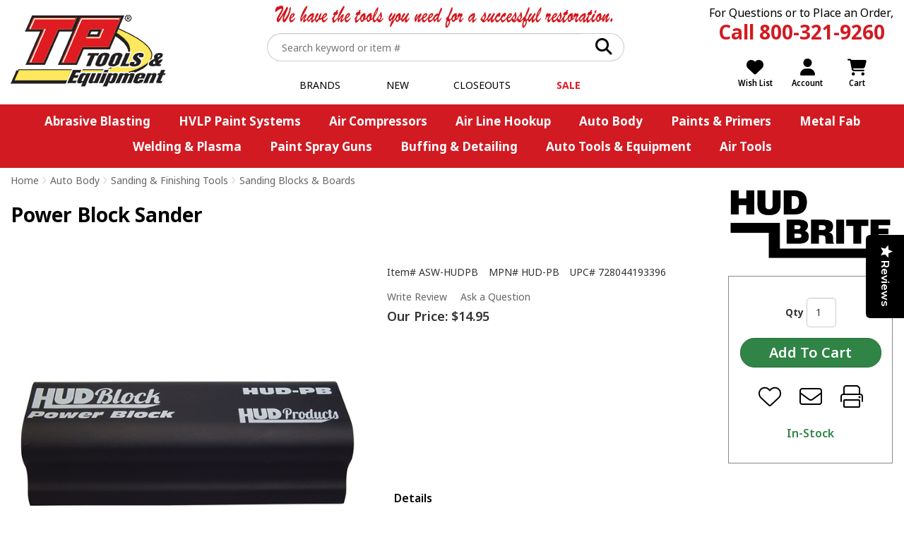

--- FILE ---
content_type: text/html; charset=utf-8
request_url: https://www.tptools.com/Power-Block-Sander,7951.html
body_size: 62037
content:


<!DOCTYPE html> 
<html xmlns="http://www.w3.org/1999/xhtml" xmlns:og="http://ogp.me/ns#">
<head><!-- BCF Commerce Net Store v4.1 - Server: 4 --><meta charset="utf-8" /><meta http-equiv="X-UA-Compatible" content="IE=edge" /><meta name="viewport" content="width=device-width, initial-scale=1" /><title>
	Power Block Sander - TP Tools &amp; Equipment
</title><meta property="og:title" content="Power Block Sander" /><meta property="og:description" content="Great for block sanding.

2-3/8&quot;w x 6-1/2&quot;L flexible sander with contoured design can be used on flat surfaces or curves. Soft rubber material conforms to slight curves and body contours and allows for maximum gripping power while sanding. Accepts 2-3/4&quot; wide adhesive-back sandpaper for dry sanding or wrap block with wet &amp; dry paper for wet sanding." /><meta property="og:type" content="product" /><meta property="og:url" content="https://www.tptools.com/Power-Block-Sander,7951.html" /><meta property="og:site_name" content="TP Tools &amp;amp;amp; Equipment" /><meta name="description" content="Sanding Blocks &amp; Boards Made By HUD BRITE. Starting at $14.95. Power Block Sander Great for block sanding.2-3/8&quot;w x 6-1/2&quot;L flexible sander with contoured de..." /><meta name="robots" content="index,follow" /><link rel="apple-touch-icon" href="/apple-touch-icon.png" /><link rel="icon" href="/favicon.ico" />
    <!-- Google Tag Manager -->
    <script>
    // <![CDATA[
    (function(w,d,s,l,i){w[l]=w[l]||[];w[l].push({'gtm.start':
    new Date().getTime(),event:'gtm.js'});var f=d.getElementsByTagName(s)[0],
    j=d.createElement(s),dl=l!='dataLayer'?'&l='+l:'';j.async=true;j.src=
    'https://www.googletagmanager.com/gtm.js?id='+i+dl;f.parentNode.insertBefore(j,f);
})(window, document, 'script', 'dataLayer','GTM-WXDR6M6');
    // ]]>
    </script>
    <!-- End Google Tag Manager -->





<link rel="stylesheet" type="text/css" href="/ClientCSS/CSS.ashx?d=Global.css!8de4f8b0b7250de!9PGet0GKdkBLN0BDbkIk60DVerG_-PsT0FD2nT4dKEQ%3d" /><link rel="stylesheet" type="text/css" href="/ClientCSS/CSS.ashx?d=DisplayGroup.css!8dde6351d5f3574!PHub55LanBWfd17juETzTVrZSxFAtzuxZTlameFOk4o%3d" />
    
    <!--[if lt IE 9]>
        <script src="/JS/html5shiv.js"></script>
        <script src="/JS/respond.js"></script>
    <![endif]-->
    


<!-- Google tag (gtag.js) -->
<script async="async" src="https://www.googletagmanager.com/gtag/js?id=G-72WCVX7E93"></script>
<script>
window.dataLayer = window.dataLayer || [];
function gtag(){dataLayer.push(arguments);}
gtag('js', new Date());
gtag("config", "G-72WCVX7E93", {"cookie_domain":"tptools.com","send_page_view":false,"allow_enhanced_conversions":true,"price_level_name":"RETAIL01","page_name":"Display Group"});

gtag("event", "view_item", {"items":[{"item_id":"ASW-HUDPB","item_name":"Power Block Sander","item_brand":"HUD BRITE","item_category":"Auto Body","item_category2":"Sanding \u0026 Finishing Tools","item_category3":"Sanding Blocks \u0026 Boards"},{"item_id":"8038-104","item_name":"40 Grit, Adhesive-Back Abrasive Roll","item_brand":"Indasa","item_category":"Brands","item_category2":"Indasa"},{"item_id":"8038-130","item_name":"400 Grit, 9\u0022 x 11\u0022 Sheet Sandpaper, 50 Pk","item_brand":"Indasa","item_category":"Brands","item_category2":"Indasa"},{"item_id":"TP-1008","item_name":"TP Tools® Guide Coat","item_brand":"TP Tools","item_category":"Auto Body","item_category2":"Sanding \u0026 Finishing Tools","item_category3":"Sanding Supplies"}]});
gtag("event", "page_view");
gtag("event", "timing", {"timing_category":"Database","timing_name":"Unspecified","timing_detail":"Unspecified","value":153.0});

</script>
<script src="https://www.paypal.com/sdk/js?client-id=AURt5EOLF6XGj4ORvB5WLyeMXsuZsBv5_12UgQH8DgR6CNL7cm_CrTqQ5TwYflgFUa_fExtCw1vycVPJ&amp;components=messages" async="async"></script>


<!-- Google Top Quality Store Badge -->
<!-- BEGIN MerchantWidget Code -->
<script id="merchantWidgetScript"
        src="https://www.gstatic.com/shopping/merchant/merchantwidget.js"
        defer="defer">
</script>

<script type="text/javascript">
    document.getElementById('merchantWidgetScript').addEventListener('load', function () {
    merchantwidget.start({
        position: 'RIGHT_BOTTOM'
    });
  });
</script>
<!-- END MerchantWidget Code -->
<script src="https://cdn-widgetsrepository.yotpo.com/v1/loader/kPWnlEHirOEFe6qH8li7eWOPtBZ7sD7Q23zBaf5p" async=""></script>
<link rel="canonical" href="https://www.tptools.com/Power-Block-Sander,7951.html" /></head>
<body>
    
    <form method="post" action="/Power-Block-Sander,7951.html" onsubmit="javascript:return WebForm_OnSubmit();" id="form1" novalidate="novalidate" class="mac">
<div class="aspNetHidden">
<input type="hidden" name="__EVENTTARGET" id="__EVENTTARGET" value="" />
<input type="hidden" name="__EVENTARGUMENT" id="__EVENTARGUMENT" value="" />
<input type="hidden" name="__VIEWSTATE" id="__VIEWSTATE" value="i8pNJFyjfcqA/TCVG7CjT8KAWsi4eI9E+nfuZzwHYnkF2TvRcAHJJzwbtoc+1m5pGb4KvIpU+fywGyxA2NQaPxKWEBm1/hxsWmXgr+q567XTK+Th0DGz8GqQOEuaJFNO2x46gyLgrbb+qqwtAWQeKCM+Vu9adcJm0PoE6fYyAi5C3zeYEJYPeCBg9kpMOJqA49B3GF/82EPmm89tWNnBL3oz5r4YfNRzV8ExUhzS2jrwHyWD1bAhv3B5IPb8q9UxhhC0ZZK0az2FK8IDIUKX5YeguaSnDoQJp19Wa/8qXSFTxwuBrVgowl5QwWQ10XrySRpnWguWJokmoDtA6YLaVfZiiVDUbK4uAZ5AYnrWm1//dbSg5iP4zkGCPXOrB/C3yCd2Iu/9nTKRqyAgkK67KIPO1XLpf8yPN7MlVgq77TWhmFxwcvNuspoeNrp9Ega++NABaDmMUqf2cBu/cUoPOh5uMHVKMN4S0X+co4Puul1LPsOw6MtuARwm8jPYdVpBH2wo6M5/fTe+prl0AttMarp85DRNTqlhTJSgx9U1neGOlzIHvreB8TU15Ma9Yc+CfhVN1sk4/mZanzTzIj8kAMwDLCltkOAyTpSVeP7VBy6p3oQPRryQGr9tVlf6XJ+W6Vn91g8pON9F+2iWC1qebaqbruRj1Dt1jlwYaFDCNdWh9PeeL+sU9Gapz3Wf9/z5IVAVd1E+eEaRW0DwT++T7L9o14koBAHxVpfMVp1z1YP6GhifA0zhqpXCc5/nONvOJOwHeacVRh4PqIgsEVPh/ZHPkl/Zgdc3alR8sT+PbQdiYVX/nGxqojcUnmBJSYSU0D6u+sKTjLrptg1WCnxeSw/rT/o5FgqXD8/pAz2ZS+v9HhSP/M/iqfazwqdc/XdpLmw2WGhJBnos1iPnm0prm7S54s5J3w0b1RPrmbs4lMdc0AQNpSp2J8xgKau5r1vWqbiO7s+A4s/mfVIGo5YI3pSYizT4kb32DvZFblAMYTX0BDRaEv9c6XX3wPpL/tjKHebJa/tv4RGzf8ZHtxvOfCixmD1qqsdYVTnP3uYNsLxIJyA5/flNT5ECOZymNgVn+DJzfITUTGN+7/urg41yjI4B65Ug9a0N9EcoJJtChokbhlRPGmsnVvZA08J0cGhYf/X23DIA/bLN/ZXjbwKrdWtaq/vlhh/6PK/dHQdllo0cuYbUl4+x5zwrZ86ERjW0oHon+i6fpfWPU/ap9ynjOdaISUnhPQ35DARc0Tj7BRoDJNuDYJ5w2SHxusJP87iqnmpQG7RSRChDw6lOHhZTET07/ncyLBTBoiRCLVJ5EBHfGrhZFS3kGpPTUotH0qNYY687dZY7rkrYDTGpSJly4Xt7oPhBPNyqfUGmhrhwlAN2bqsU8xzgkK8qDadLN7+UQydrOVx3ZYIgcwWJZfredgN1ev5Llc/huWPt/6rYW9znT3r9IR54J2/KMJBHC5uNbNmCDNy5F8swvgXMr2yZCe4JCGOjhZSwdEaV2vJ+kCAU6POOs/TQqCSlkmSDGW01q2H3RML5VLjIemp9SkYd+pqEuYvTvYRZf0lBzu0y7SZ7LDmqh8TGsTqN5fI9XcS4LOoxdz2Ofo+92ZuI9OKTdcG7Pczos8gCZZ0jtZ7xzh9xhtWqPvhEChArsODajju/CX9hIsXdorelEJwti5l84a7a8WH3E9USkoHk0Q2v6GmsSconDhUW1Kp9STbM1ljo6VEniPvwN/OAHCzsObHgn60enee5vnGAGghs/mtBdOR9LF4jn/+Qt1msVi6W4IRzql+tqbXM4Ol3ZyvrKLD2WaXxcN9qXHCig6S74D5HdiE/5N/QoL2N3zT27pqrqHJyWskQq/zNAYTndTAk4RTtuF/90KSbt2AKaalb6bWuFk6Jpbm8WC0mHXx87wdPkUwXRui2S3YIrJspEdFigbzdSXPFyLCErs0YO+O0WcfDiZB17S8kR/SESOCQCsnKhDsEABreUHcaNSaZ73SIwIxLzslauvnj5cxcg1C5FhtKl51TYvrCO1ct6qBzugQPUzOzmmx984boShPcbdNa19PagpORZX9gfJmkMmD6E+Yn4eyzdE8SQjJ4gdoEGHAtKK0eTDXbF2MPE18mRBpVWsGXAUaGsDzLeiwjUxOafCcgZpKs+u/l9jfh3TvvZhv7JzpwXxlYGTsefQaZVxBcdS4MNeLlyTPljC1qXrVkJv0fPutwQpl+Xps6Kz8RowhxG62BXXBB3M5vtfleJbKmbf0ZemvCB3aKpiNdcWMqXXlRWfRMCA3d5ujoc6gL8RwGKPjEDTyUlFDB0d0gb9Jvb2gZmW4qIIwniZHt8rzuTelCO9M8TPAcHX1E+T//HHMN/xqtCEFSyOaOJT6kpzW7S+NGlqIV2mijVuBMD6Nukj7uFDfKCO6CUHCmVEpaZTYNVINlHk9RdCMlNETRKO1wRWvGKw1V/zuYHFMFeZP4l+qT7rwYPims3ytOlVxwLrQ6AeXnjEPpiCmW7zH4w2fT1l2rIWKOvqKIQLils1FxHjtERLhcD7F4KPieTM7MSaU7/SDq4EEcMMxQuOw3gXQQjHkz3u5V31IAcu2uMqGmUCH9KhuzezRoRSzC/9s/6xeTeFZZvj6XpA2AtOcUS15uzX42GNXkLUxOZVge/CUxaeH02Na7aGVWR5yDWHNDx9VgtHhd6WeyG1uRmmW66APcn61T0TJ7StuZZJMZN5G28FFRYzdZlOw9XMwDt0wn6r1ZS4gU28jK85SVl0SKhyCzUbgbHcu/kwxf0qHuWAiMg/6lIfqRUs1deGSX/pIYcLebhceKcthv9/Ut7B7riMixZv7E5iUtMoGEv2XSxjbrfF1PYl2GBCM/DH91kevqScJ/GN3KHpJAIRK+i6XybQhp2c5GZcSZDqNR8rxDRjeu9qoBZcfjvYDz53bgvWKW6ikspXiYjjgSTxKoqhjPSPqIE/UnaiuRXW38SQLAKY5kHJDOCu63YSmQKftOwSXdZpasfvjt212j2v+a5lapdz8c4nD++KbC9WCwwEd+0aIADArsA8UBDv72tyTD5gZr4j9p6arUW839f7+BL4UyFCFDMZqki81cbVLOVQbhDXh2tXDJ4Ay+GNhSfJbGky/Uv+wrVPb1Nltrv4IMcCaSc1w222uXEc97bcQ9c3T7qhoSTC5pyiYy0HeunrxCmEDRJPo2NWU814kTyd2iHzg/7GdT6yxFZlAL6NeNdPUcT313B9I8VweBvhrbiYP7DlhvnqKrdqCI2aJ8tvCHIE2XTVWc6nvGJM61SMnkcGdtS8vLPrNsjT03IC8jMceeAO0koD4M7ZcLakkCUZ/dlszQ+o8vK8Z9HqKlcrnI9WDDQ8zqRVEmcXzJzfN5WWoqNEi7jwJT+Mzf1+VlM9UrA1TwrDi/REORadLB1P/mWCb5TeeBR+Cbe7u1TgNJyHyLjpOsVwOifM8UJsNXSbVxrBNWAy4G7cxpWF1r0SaK+SoL5SNDYnq6ZJcAjGuSR9D7a78NqNOxNds7ygzIdAJ2ohMI8SV0QPPa4CWwU7g4Bg+Oo0faDtLvSkVYPZe/oqBB5imSZLs9s/MrHjbVnnJDh6+wyfNs0rGxGQ0mkrr08PQ85L6VDIqYwsPtDOOK174CJtx6xxYPayh7RSskC57wqY+tKzaI9xlngX7ACqEM0s7vZ0JAUdfDcsOSBYE7QMY6GxEMYP2XBjqJl3yHraSDRfbOkBlqBhcILXjhjaySXvkPX7/fawReWEmesHg5RaRZXXG0r0KCif39g3SOK4w4rJPtpBfonz3TlcRaQaYOIzJcIvtPNRpduABW3YYxPWW3uFrGoXrFMTWhMX27chlqrr2QAqeIO/rMN1BFATX7Eu6epEj6KkzX65EqMyLwyNSfp4PxhOYFEZvAjr0yTLUPOywJpMv95d9wTPc0TTw9r3B+6Pm/aRcugnRwKCBmlUyvGLRPvob1ucKvY3FoU+nrhRHSBRMmJ/8icg4wjt/tRRSnySTBV2+3d1Roy6oAkBo64hVbbn8DONjOzAYiiak2FqFMA66QR4IK5dayj2TNFmXlWNpZh1J6huNoUHqACVpOUlVzITQgSOLfmx2PF2EjnbfAz2/dj0WCuOFtyj5XH7Qn7IN2fnjcEJ5RD93uFschUdvOBlIrSbh6Ao74Q+5E+gDCTeXzCocbnu5hP5gkZhU0I8A3F1REVxCxCOzjGVtCGjRzrIl4UaBJuq/aPwemBDc0bdT13EMNZIJYuY+Qm0c/Zmj+XeOzkzzJk7lsqVrK/hvUd4ESXMjUNOQu2S04HGsRCXsvUbY6Eg56axvwYLjwts6iHMtf/UQkcimL2Khng35W4K66DhFr4wPgqu5QdkrpI9cfUHp6xnpbmt7DTW+BVny7e2Ke39guzPmbcDn1QTNOitb1r3LQzA/0usxz5fpy85n4BE4R2P0CiHeUq83dR7OcvuOK/bhzJmGxXOLSy+2BHVhjlzK94qT3qFmfW/phw4UZMytkSVg5eQHffsX7Td3HdgCG7UWao1+8PHuOxRSRqKc+a3zRwMJfeoccJPHatW3VjVKDiv87XKiKGrMZbGRzt3t6BtbZWJ9AVVyHg23fY3eRyKGhchHwPWlISDXGtw+Hs1ra9sZSZZXLLgoS8rIAQzfmAbWLAqRKKJXIGqjuJexq4EN16/9VKg3zm1sScXy9IU03BDAfYCDIj+2KjMl1N67mC4Qsrh6y4MZ8CmlIqO+BSQ0iB6tOTl2FRDn/mYmksQ6HCJ4+mpCdNe+cV+MMhOkftrcbX+V2F3DwWbJnxDXs1ug/pY4x2avxQ/54x7yBIFE9DvaLzDDdQIRLnUDGYcv6Q0i4pcFnHZH4V0IPhGDUDfZurMIVLDbvHw7PR9j8zroWbEcweNj1boXipen0ctqCJGvcrYdrzrWmyzfuu2yi+MPDCkwtKIWxqxxenajKIBTIouTCf/HKyRvLqRa7L+MxAKeM5GWFrBqRHPbRubR0+w7cyga0OBOZd0y4v6adZyMHzixBLV4z2Cj9klkRqIRLjC2EoPNddlCkVdkDW7o6TzWyXVNQVUzjXGiHCwm63wiKRBYLT7F5BIMYSknbMfEPGeEZElLWCwPc1VjdhMHcWKm3yDoQmNFs5Ksd/Iv0ivwihENa5BIM97f4nh3hCEN/hzzFY3z9ZqXqsKWaXTB7SBzRROLmnOIyZKfMr4o4lS5+Kh0WKGs08Yv0fa/xCoN5FHy+eVvRKCU6ZyIOMqTXxpnpUKe9mub9bpH0Ism823Wf+iQXbBMKnxTidQ02yiUC9sS5cFiVHL+Ou5uql6FD6dTPaDN+8CPvlytk69cUKygB7lBDum0/OVAXMIwn9C6P8AmK56SppRmrZSqV0fu5TydepT2GyMoUIbBCoaqn2MFu0YGHt/8SukCaij0BqMbRAZy3ipmx5PThphzgP6A5fDn39ZaaT+rVLMHR7cVOusgyG1JTpm31YJsbm0CbjSRDOnHsIdH4/eR5B1hMkLaneRTGc8NXQt4D0Uj8pRHjgpyP9DLl5su7Gpck9ugIVp+8rEfwTVzfv+JktpNAdQIgahbuYKI/kw++ttw/sy4ZVBh1YlCa8jFCAGUD5lmlvcFbWyovE74lsmc8gwnNXTfQMu99TNvbtgC7NuPfESmobHLew8KP3OwQ5HVTU9CWEioCH6BFShdwmRdUu5Q6H/X4LhUIdornqAAyKGgbQFsj1iQPjCmKdvhodK1Vo/6K1wgEoWWR8hL4TVYGv4LCUnSfEq33X1CEmXxz2Td6R6A3PsT0YsqQoGAUXja/jjS+tuLYQI58YrcphEjs03N+si8Si4ThK0aqp+YEHHBtJ1d042ki2aUrafumyeexlOkAR+q385RduJuu+T6CUTNgzk4nC/ZPZ/zqA1Aexdv+gE/naE03AHZudx1aL6RMmN6t3EC3PCCVucWJZEvlwyvLawBGrwyegUYkKlZ3v5RS2Oi6LYej1zZDk56Gu/efQrF33BUELR/D5Fki/Sq9JLfGaW+XUgosCC4pp7rGWUrpaTlk3jMzGAbWTKvAM6igfiQHySteKJaZAWY8Lc0sDqz7+uXG21t2QYFRuTAeF1GnZAQDDPJYLhE5xrACRwL++E0XSh1P847pmg/jIdXkLdA/QlwcjPwhXbvvhJZ1X/8hPB8nvzfRpHBE01+8SiXFY7e78hpNMy5oo+qjAazCuqpMPcWQaY3J/[base64]/acoTb49rq7fblhIxpQPrjADSom6ZHNa1IDtkru6xnolWGHwgKez09jc7GRYZ7EL3vqKLDmq6m7NR22u9AqHq+0SJA5BIOE/67i7J4BA1jzKzyBlXe8xXhATFIAOLTaWqUCz7OKD7Mt7xNz9AGO/obYHPce2g9a2dEcIP5w1D9+vKx0AzPlpS9u7fNRW42JrrhIsrHLZsSXV66CYKgN+p2F4h2JDgP+FvD42C/fO4WRwPVKzeuA8+eIADBPnB7QOMCbTAGEMFaDqiU/FZotVca+p8cUwMdQ1F+6DMYVbEsMoNBnFQsRKrHvqTdWZ+YYsdWzVN5yKWtj9OV526+kSzSsIcD+4EDqvXxwvNb1gCKr7Lpg5VzFHz+ZviIrQivYVE+1olwc1L5ZTw1weyfrXAnagc1snY9eESp5gWLrdIxGh/WFPSDQ1E0bPyX6u1nXCA7ihb1SQgWn5kmv3/n1+EUxw/5HjF0zFZptPRS0ABWFT2cTgMZqm7hHziZ8vQb0v7KpN48kzPpCmyQX18RTdvw+WufcwO16u6Ce1TAFKJt+QPl70trgYEzhf0/JgcDjIkpd4gvBeHB2LOFPsDmKCrRJq/EpXj7CCYmI4tGBKIvSSt1aoB/[base64]/UJ8/sf6mMX8NApkqfy92Zntt7p1GAV00Dbvh4aJHDfvGAL/+U54QNkTenhtPCAPjDoeiKUhTPkdwrZJQpPPMtj7FMlplGDtrjekuEGvvdXoTprVKTuV53rvcI/IjOsVxHXSEmMGePuHsEO056fgzMoqQyrxBeDfuTR9u5NaSbqmrHaeFGtVVGoF71gH0ar373HqWWSMGODCzlI2x4QvXTCZso+AOBVS1+JT90sdKVoaadHy3qYw2VhlshwRyVbEqX1/R7GnykLpmRZE8x8J2SeY4+MqhbdFhFj71m3Ripmv8OCn/YpVrRd3i/PFLcDMTwQrgw3ncKtxC547d5pLLgQEZ+wrPLKzPUCoVmJOUTxDvAlQsQxriwFbO7uvYV3uW0fMMz7dgZOXIGVXdabgoL0MSKlwFA6LaACfmxFqIXZX3RSKOcV++h+D/0qbxNIqxYwHVRpOkNbRGPIVKSHde6cG+41k1HEWvE767OzDMNDVNErxiDzbVx5u+GkukCpLH3JWWguS5B2KosFESdlzcLmOQMtRDVMMpVXLx6YcV3CsPVDG6sDNZeZI5E2li1s5K+Xgjyoge4w85uec4+4LxXWZyb97hJs5pjepo6UlwsD1Cp/QAmrBDb6QyLmmOXBStKopij4cboE/HPue64aM0mPDIPB+VQDy3JA4rG4QmZmJzGWzPsXWCN7vgNM853HZV/+QsmQxmbUOQ8Ifs3sH7hrkNjCbIyOYyBO8yCQKdW8ds0DQ+peqxs+1NxjSX+SabMqexk+d8hCkEz+8SP6TA6Zobez3nhuHtYDxJC8ACEc+rJUcZlVlfJ33K4iQXl9xhjQUXFGt5H60fPXzUjyvH1rd+ywk4QfXWu2/l1aiibAgyLkSRLgDhUFsNvQ8jdW1vzjLQ4FmaAA6vdhyWeKvBSgO/lC+3/JNTnWMkvcrC3DGG0pe9b7sCDDyzGbuPphiYkbA36xCaU210O+y4XM/VkXsgzFwwMitq6Egb6MqTbslN22auhN9oebeXo3xdv+QLf1OwtKQ1nVG2kboHMWZlBpX4wcls5t4Xt9yRAkGJ4VheiYtHsXP8HBzd0rQ4f6/+Zn/Ct72jEzW4xfbgkabQuEJE9Ws3TbGJhN/[base64]/KjEZRQlu883oJfA1WuSU3bW6kvDlc/[base64]/[base64]/a3grj0+LubMKK5JPDlG5ENG4yqEVPD4Xt2iKO2KHkRMDrMhwxjEIy8nz8KBhlAPnxImwFduhujl68l172dvpX5D4Vgh7rXPXwdIjLBv8lnEyibUWZl+2t2FX3jyT5Nv1Ei1Z9vyne8RAYiFeRr4/ZgTIKmvAKqqqZUQPUfHHsxFa0odKjQX0P2JSuaqjO4WZhApJUBn9qpLM0Vs54nvbapTiDo6G3pU4x3g9xjp2QlnBMn17lKfy2WjJmKB5nNacBVYHK1bOomW3xFHuxXiCEAKmljQvjjQ4xTqWqE33iMcPmLkWo+iWrIGh5/Q5QnoL6HzLtPniJRCa0xvqAt1N5uzKNd/twLvXdYXOCrdax7rmaAad5OU37O61vsJeYd3ca8eq6BVWugecABZW7XxUaHd9CthLSDHAAI4ImyrmRpZ9Zp2y2+3KDqJPDafthrFRltM+smdQWctCNt2sE4l/JxBrwLxtBPVaKH84Bn4hNIvgBUkwt/Sg99nwYLSpoI1OGVe3fIh8eMkMg0mvJL2Z0nqJgxYgC671lpIe56qs5mcgBhv8D2Vqtj0fzRhB5ztS+mZPkpctSOwEFxdK8X1ny1sb8qAy2V0yl8afQr8mp0y7/YsHdnRp887554oXXDcCJd03KOyMauf/qmDMxuSQ2vtyfHuQ4sPJaNicI5KhDuoC+EnlquE7oxcer8jV0HWIn+KyoMNCZPf4EpuSgUVpipxPmew20jjpfsaAgurRy9lGFfGohPXK/Z+OqQtE63+KRhVV/WF3MBMEVmKC/zgGmLg5qaOvEAz+WIYTlGUyHb75dDrpkFRp1gbuN7CKCG+ThEWr7MGzKAX+yBXbfsywq0r/xfXkcmqHqeJ0uyJIn/wepu5FQyLNV6mJphl6jmeVGsChtl7F6XWOPcBHUxfGlusQcaDVgGjUpqWjaTlhCvkQhKqMrfiiTPL20eT9ZHvaSZ18gRD2RMkypJDo3fLDpMHOlJG3BK0B8cOzICjRKkrHf0to3LG9XhgmGTdj3l/Dypf2shY9ym1pJO8Ax3j4L26ok77j184quF8jdKELzsxL+x57J/7M42Q39BtIktgRoKI3THMARouJWy/VE7wwvX0A17Bz4TWU5ADfiuA/qgrlEWfEYN+mSkXE5UxFgMekYt/3wPWrh2FgXDT/d+ZvGZdNWJTyIwSCn3HCBrtDkvahcFVTG0eg9VRaZvEJd013zdYMIvye+fp1H9KnGCLu4c198PL3nbGymEPz6KgdGF0DgGM4UeqjWYPK51+shHxmjkB1Jq1i89rtGJFIffhKBk89lWqvjXBU4dZ2/E1MuOtKlXGdxyV1Vw6B4zrIU1BHy71EdSD9v3WVnPgq1pfHHAJriiDOJjaoJGtbMIZNyoRWTcpzc1u3tgLGRxk2/71O/QSXlpfQhymoAR3CrFDXpuKy24KAj5EolwvcX5U0LMLqz76MmI4VCGf0nTa/al5oKYEQiK6E9LPc/GjE9GPuN1dxXBDqlX5jAwGV4QLZtJ/U130zUixveBLe7C5ydnu0CxAXHWt4/3KcUWGlAengrKbGED7uQFRj/bO63Eg50RGYSSizTQYH4S+3xOCrW68ntC4EUlPet6nIH0mOPBdM+7DJbGQtTXhZrUPp7WTe33DvKrAHIPsbzERzkhHqDq2IEL4HA/K7RLrJalI6iCIyaDznx+jNuk+MhYqBPGXATantfEQEiiKCViKpjaPZmusRyMegZ/WXj8N5we0cmdeOz9kRfyJj7GXp9Z0yJKWP2FPnG8myn5MAboLnK4x/im2d1d6subhui6ZLE8CZ3LWye8BsTcFjScOuV4elkfpz1b+qBTInph4PZGsEDG0j4YZsjsU5WGLD/jlDteYClfDdUj13Kf4J4vWOvg3LIOYMLaiC1yBlTDxaoB6bLqhLi0K4IjnTbJF31z6ZgoyGBTkHJioupIvdOyO6lDbwyR3o+2fj8z0QSpFnpE6VdntEehHdRYOYdp7GCWeSG56/xSwX+w5bsgkHdtqeSv21geyTL9GpNwtusKy/4/FjbfClvTmOdmP95RmXg1DL4jvr5/t5tid4M7ia2WN1sfFzAx5cfH+Hp7/lS3BO6EGGWkEjM5mLmRv90oGX6mPvyUZTyAfaodzet/DNrH+kRxptORMmrHkKj51+4HgdJYmG7Fu6DnoUDJqNjW6VAm5rbfDW0M59i0+Yz4wQb0yaYG5JAY1DtmboCz1F1VQP8IuitWfNNOKHKXToQiQFw02jM6gKRNth5ecKKixPEQu/jxajY2nYWz47wgBabtR012JPBSeQsrqlhT9A0U8v7Yq1/1EUsfYoL77xrvgGol0m537uVSNGMFilG5VASbmS08qQxLJmihYUz62+7OE1HvMW7D98EiCIRi9Xo/aGEksFyi+wj//uZ0rnRpqvcF5kd3yrJ+zNCD3Dw/fRRCw5zb3vGJIQaObaikZuOddA4T06l6X+/2rkXprQ/5PYt6fk/42ywWozBmHpYoNlCiCP3LpJ8q60loK6wevAVle8Yl15e7txOBlzKUWqaRt5zulpyZliDpiMdPA5suR6smmVTTQWZTA4DVKQ7/UibDv/jE1Kv3+5FxMAgjL7Li0lFAcC3Soc8FBbtusteA8n9Qy3fGqj8Ow2bv0AltmnX4ZZ0nYz3W3O5txuBDvNuDh0nIA4c46Tibo0eynSPPX1Z6zSCZvEKpb392v8ojVMLK+33cgXI7SGLRqFXcffLDVYCP6I3RKPmoNRgqNjk8tn0If5eCvq0t+CtAeQfL0QSnW2J31/BHxpVMJ5j3VTPnGCcesq7UQQ67dIH3c8aI85WP+NeTecpuh6eS71yC4BD2Ggq/no8dPWeEFrrzrxsp9GDYDhfeV1uIZTuldhBEZif9IUFkji0Hd8F9DFFGjfusC7Dt2LFeVR9iFw/wO6nahDK8IF6PFDUs7erGcLsrT/oOKlk5LO6uLEuri014HNGkbb9LtpApUCTk0D43fhc8Tuf0jukMEvFMxxyPJ3cfKO0tkDwzEWu4c4e0NyYdw8W5d4D4RaueBixd9MTBU1N8P0/BJkgOXzHvyS+oXxfrDPal05Ox+rwUws9HlVD2mkr/lBSbK5JKph53qX4iMTw168Qh8VyH3OqehSNaZSjp/wfceF+vfJTgPiymLd0GolrzI2iN1HnVsgJm03RYUspsDLii/NxPv0HAIi6pjsQJ9hHKJt94OC5WDfyslUSZ9ByFui/yslPW1NjIlUpoblk0d/U0Go8LfrBekvh4soXjehMQB9VNXab08gdHCzdl89t2ZvlaFEG5SmiSWmoamJmchlZJiDuIFYXKXR20kCMAhWE9Bxvy78WgGDsY5aq9S0bqh55A7k0/+ZRtAkftM9NDqOFz4orham9m/uZRYlAIb6Nz2chyk9rHk2UURD5/HmPJjzP/k14P7rp740r7wyl+c5qtKWY+BYJ/zd4qMhqF7Mr+9FqBD2CZqCkbfdLS7RO5aL2RFagMb34sSJFpmCZp7DXKR/RqtvJunUBmSUenLqdj2IQuLcbZUvHhN/yseZ9FEKM1QsUj/4v3Uvw0YMvdjC1v5TTYNCdtN2d10wqBab9VXj8kOjlmpbwn37EWTYopNS+3zS8AGf96Tmd03Z8UI/Y3dWU5+yeNsp5XZ9ltQhzQGFfgoNy+WsWBN+o5hEFP3klVduTHHRC4jyyi4QPhQzIXXvUGWAU9pD8KHG3dSdnoe+8FmXAEEdvakWzSJAkfLYstLZ0mPpCZQjTflrYVue/WavAhdivFnqNF+PYGvNO3Gq14h2BUQt3wmexJqPxOWlQyX+rFz8Y4T60S/8VXFYIn3i4XKLCH+K9g+IQBuHalZ4Ls3TziKKh0c6D6Wvp6q4CU7sEi/IyV462W/Jpr1sRU1WkufHKk6wBzSy7o7BIt15LgH5cFSJN9pGO4P1Z3kwuxcZnZ/qbBfMXk0xryy8QYAgYSIuoWKvSwiHsQAZuuQiDPX0EqgL0bqif24lcwLOr+qDW1prPeaSQF/Vjnn1lcwg/JjvLt6OueKhpTUZjhfFuA4O4opr6V9l/YxRJG+99QzB8JPbuMHGAXlLD4gDtRItDNJR4A5W3UVes+PFWtL82R8IaEgBt+fkZ/BB4pEQKskAr8YgNm8bXm6eCeh+c/UwdQVE/[base64]/yUy2Epbly9POMyj2ZWKPVYs6rkHRE1iiRlXZkam4djqre6xPrCEli/h2UFEHo/JYKo8/nSXbzwFe+Fvyf2LEe8Sw1mkqaxy1HWBUs6RRI8t5vg2wyiD5XRFLGIu8prUyqF+GWhSTI8a78uHfbC7mZfHEV0mqg8JkG9qdWmoThES7TsbRTluocYmofKNWC5SoEoXl8K48SUimcISYxCOKAACIIbWNUuXPSIVMUqhNQvpJ379SgYo7z0R2eQ5kgVFP0Hk1vW3/lBRU60J7n8xRhn/g8UKKME9H5tz+Rg8d1qUgUrD01aKEtkZ9qbOLu+T1/K5Bdfhn5kQQVz7+5/B+US7e2jJKPaNCoot+tqqebIJq+pj29GinuvueFQ7/iPO+kJbz952Vpsqx47J0iu1/xKM58NrnLo4JRvzDhUEscjXc5ExGdAmFCgX414BUBpTFO78NvaMjK0FDOs7u3XWJwf1eLKZ0nau+Bv7xkY8XB9kpdmEmHP3SP647IxsKgXpp7mGUP0It2Jl02ivjIb5RP926prclVqe4HVDORGsK4hec+oBObDC1EjOulf/o+1+d+PnRZy776GsI+bn/IpTJTVV2ihMFL1LQzW/Kp0iVUvAZZ80KEaEOb/JPucH3gC0+YS43gb8GR1/66joBJ7f5JYV9fi4NCPVVYbZxv3+wu+F/uT3+J2gFgh+/91S5hTvteuGb2y05r0Gw+kXyvzi4MPL3HvpRlJ4cdQLdn29wVu8imtv1fOIvLDfILnMBhbXjlOZPn2M8LU5RT7Q2gKdXGliEAisiGb/Z/FxSfBjc/fCrHvYjKsERI4Vd2Xc5ZYQ/WgqPbsLwB5cxAbQupm5UCntAjWglJSIR7VG98YH3LgKHInX0OjPDBzbdyiIom1XdVOZJ3HRn558AhN12I+R+X+v+godRUScBpq4sn0z/xbb6whCNlFdNatmQvhsAoWvUylEHm6aTvcsash0rhPtf7I1CdztX3jGNwvy3PBZWJo0vHw7CY/hXrEu/WhYLjqNyMk/z162BNQYyQ+7fPpl2DQTsMFhJndzyCxbNT/WTl5JHIR0hDe0fwvIHwE6kMatC5KPXT4PjtjufYKB+FVv7SP/MsA3ieRjFJV5nOZQ3yCDtWUCyJJLUD/uxhAHJFuYJSc5fBkdh/JVFx1a32vvTeZQoOkNlvmvpWP7w/kb5P7glddoedqF0j8wyO288XP73ihD521T4NygbcQ+O0nbUNxwHNHQXWVzLg/fnhoixY/Ewcwpxs6Ja6BUw0tD2NP2l6BJCaP0AfMWDka6NQhmCiTjXXhc7EpEcgoB4qztoqlfWSsMH+jZCBCisVcz/edYVe703D3Es8gjZraC5ByFSzOqoxHF7VttqsaSXWsVY1u51LUBdZF4zah29I3wToDd6a/gwaZhiV7YwwUrxN2J71ZDnbWdAWWD4UWMAlyEqpu+LwUU+PD4uco2FVIJYf1heRQA/nMIOa5Mp4wqqQBMDT1qG1w/izYSu8rl3XfLpT+OVRlhoWb98nrt/Q9sGs8dOta3NFCFWZOjtqlESttdf/atKk3OceR0yxqj3ivE76K5FuMZKuzFZzaQZn3BiMaEmLwrHFxiOzI8u3j80ThcZ1KUF5FTI5Odoeln/Kq4XIVxQ7wypYrDX99gK6NorJSLSxG+SqHqTWaBaWVD2L/rJ5VdcT4Wk8GjifDdLf9sts8NFRKW/cCZhqVfu7UxQc9Z3a0a9Qs6KUSjgSk0IdGKApPJOPZmsZe4x1Ax3gqUZVPfK6lKW772VgU+aLdQfgz2WFdL5XmVqXAzK9aRXtY9Qx0bNP/haGbkAoKNnPIC6o6Uh0w91Wa1HV8Pj4pUsIhyh8EQCFujobsGOn7BmnTKx5oWWfC5Z7/M1cEr9EWWdyV3LZ7j1AZaIA08NxRuo+PO9bl7rBawnMW61p9apFHBjXtWYEbZGqTowJ2DsYYNzdAlKgXP34hf7r/uGNMs+6aWzPTSAJcjhljDxcHPqRZL1D2WnuMamE4XsUNkJ0YkHMv9umByeIl/pXPMgMuiIZ7D/3so378A1PwTcxUjF90a1VRT/Sl7V9CWCBuMULRu8bvFE1CYe4qq68Z0/IoTnEpTS2N/wJ1F2RSuUsjsJPvYHdHRwA2wcK7gztJA1Ft0ByeS+zlkzlXDA6CSO+52zs/RJuVBUmNzJ9zh6l8H3LAK+UvhPEPlTsXFHtcngJVRWey1/IIwZLtemUXNNMFb63OqpBsp67NHXYduO3RSkzDVFZxFmTadroFCFlmWT6zMgPak5/H4a96MMJVAORjH+05VdZOnX0prdYOdGkD2fUjVHkVO97GH8n7iNTi48uVKDyC4kSrJpfGUmQX9aGulkTHWGeRVmhxxmXfZ5v9h5ba/Fckr/9fitqwx9qpb1TCQvx+ztao2ucGDTUxRJXMIe9wzp3E1/RmUa51GtFFJfupY3rqfNtV3stsGHRLbhnxD4/Q6DxWaEtPIIg7KM+Du0fy828UyKaaAFsirHexYKSjK7F7QOah3fAiOIhz8t8VPiOMYl5eaSJAA0PTxkOQcZ5JgQbZn93SBihmSP5YzSzgRLGECT+EUhxLjhBZr/[base64]/HnJ98VtY/I2XvbpJqaIZ728SXzAKN1ym5fs/WFGwzn0En5Aec9v+FwNycuhS6i6DrPBSOPQY8lw3OPANs7067j7w7hYKY6e4zcVWfZBlMhLVZSsKi5t+IsbrqmyBdMsOuj/YsgAaTqMZJh/U063t9DNbPc37K7g3Su/mF24Jgpxx7w6GIidmVKCli7csmbrwoEvYCOG89CXmV3lFCMmsH9dsa2JkALh43Z7QMd5kzsD1oi0AYh+JSSJFHMbdasr670icqWGrNe4hScKIQN4PqCD/l/0kssZJ2UrG4btzH9JkBkRD5ucliR5OteJuOiwREZeMthwWaVVW7355Ors4D53PHTupWPpmNX9YesAr/AyZ9Ck6cLm8VcvM9HjmBc9DhQqNuE5cqxvrRjTvKWDRcPnpBJXC0etJmDjc82OW8DvWonkGsk/y4hAjOwb5sKM7yvEqMs/JCqGHxyWLZKfJ9PqZNWGtbF9T+LRs8I12SS3rT41u/xvseac9RTY1DIo+dmrfP/JpxN/EeXzLGRzEbcN5DXmezHJzlOg3DNRs9Uw0wqJJhqG2Yhq9z1giI2VT5gG53nfrgyCG1sMEovELwE8JrLMyNOEP3EgP4W8d9bD1m+E8jV84Le65bFhNl29mxd4trknLRiQFx2sbJykdzTJCCUI2jS2LU6SCepjeiRhGBWrOYvvg/aK9uV9pLKs/M3h/uMSyjr4dvtxiT7WVUmsgV3k393zRLNET10aS8BPd9boZbshSw9ENHqGXGECJQQQlF0O2hjKEYRsGVDVuBDf/SgaP+kQV1x5e7VrN0fxfpylWrU4h/C1nth8EW2EQYS8OlEyiH3hzHh44qFy9xn4G8BzB4lSj34O99RspRjOZ77nQ2FvxVTPJnh+33LMn/7K0L08EDAIjtb9w4s7IWpFOECXO8v/[base64]/7Vi58jNiiN1AgPzCCiZcc+48iHT8i0cnIGKhdATMnnPulYPT6oz9gdHwYsqy8w30bCEyMPv5CjhNFri1VChhc+/62K47MSqwdhU6J+V5CwU/HzvO4sxfLw8nmJp+vzKzdxp0TEM4JUhUMfA9E4K2NKF8qiW5ZcswM1dD988ypygAM+HLR3DcA8pMDknDgCjfqPKscz9WdDVDoZ0coGqxPo+OcEzYoXMg3HtUjuKWtB9pa+5g+Jg8I06F0VTssreW92MDTXevxEpyeGr+2k0qbIomfmnALYJvWFUet+/xkIG/UsfdCMOlStUQPyC8ErJM4/zgHGj/eRqp8qnyeo+K6SN9vNsI4G7nCeECKQc0CHikkxbNTLf4EiWTqqM/bQpAF+nccBcuhQwxjOYjWV9aONqF8wve3S9UfdCQ7DzbQ9trI9+wyc0zzReHIB+flqQYeLipy0NPDn1T4xDI9Uzn4Tb8hVXlrpr6bpHDD5LnpambAYJNhVal0q2CNOG7P1mLu03ABuuv/fAi6Xmp7xint68+G9IOkCA3Eff+HDRX/LG9fyRS38P6Z7GkrNZTksbMwk4uGAEwgl+qUV1entTfyXCvGvGUNOi4l/MtkpRp4U0KmWsSkEToEy6DCUEve9VjFZqlNkvHeksSv9yCJdYN8Mb/O7ho1WvtzpABpo835oNuZ8Z4TLfQ0YCG5o8lPuSN3xxV5K4+j24lzOUr/O+4ls6aLHdQBzDSCx5kkJITG5rsN42e0fgGqjBx1k5S3y/UUr9zxGC1aQwijYBARYGdFICh2PCIqGa4r9pU+qIRq8uxSoSJj8gifFig5tlAJNjF+x08soLvEwLtngW8cs1yXz9GNuZQGLNueiM/n1CZN8NOkla8eNxz5HdZyjFcE0BRHJi3uVlhz5XvC6AYOGAq0+HpkP/si4aTfd0fk3mqB1sxsP73AGlb2mOQDvIIvYLiFwd/lq9CynmZ9lNZ44nxPGVlOwP564nLMZRlHyguWU9+8D/Mb5FcUX1taIcdrmDNRQZRYHzN2m3ggHbOMIxVclCkG2hbU1leTo9z5RVbBT4RJxtkYOTJBMgo5v58CTt5XgwzyKZavo2QjEDBOPn7iho8mnq9VpRqHQ0+dv8UlTib46lHmdQPzrSQwy8767R9/uKEdtXawlLoBtnCXQDfnspv8yTGI0UQqvrSVcTQtXN+AYfS70AzJTxjgQqq5x69nyU3Ebnq/Cq+5AY0F4cH9oOVsgYTOXuG+uOoJZYS5eJqPoWFA+9Zsm0XooKrN2LC6FY/KCrFbh/NIGizaDkQ7Ls3WgFbpmbsNHT8jtYzCMQpL5mjRReOkrkk7CDs3dPEgjeEM5deCJzOAkNwfHD4sX+sq7S5v4ilwS0rioYCzdmY70OtwI3mtM5ux7KZHOh6lWQPpZRcCYLPR5a7lKdmqg179BbSkIDPq/m/0T1+ukCv0anF9VHV29c+jqFlMuT9/dYumGEiA7uP/WUCvg4Hnj41zEarVb4xMt7eH6KmRe/oVGaqHbSiPLMbEPRCGBoi4Yuv74krs4MbyWIfItatwR61FNHte0iNfJcZ/4kk+Yyv3DWUg5jtZ5piYIVWbIUkA2CdudkKssZkReEp15Ir/EwGXOWlbtJUNtaTyaFwc+n4HTl6NteA5ZD1iuHGFsgUvlMja5cXUVfslqrSdTWbEy3AGhHUO0sP2GTTl4CaoyOftiBLoEHN2jEtFBZbbgmkdm26jjXeMgsC1wsC6rF1KsFUZmCxgv3llgzIbvVkfxVoLLqhq/7kBI/2spWsIjX66bhL+Pa8Ljz2IFc2BXxSrMn43Dk2iOa+DEPKmTTF+x9DvKXKovYkO5UiSUpekFO61mc/nf4HrhPjjw2r4dcgDmuMqo+2ZxEXiRgOzoEW1Gb5UxLdib3HG3r1k64MKy0MtCzglCCurPYI6wfDB57jZC6n/fflPIvN/Ah5pqXM0Kr9iV2E9f/bmBSl+SfVobvjB95T7Owf1jUVx+dhjOm11+4PrRNzdJ8YCvz+tXjwQQXjeFZDWlOL1VFDKu9LKHD+vNNcYxzfENAfsmjb3cwKb4ySZPO0l3DxRMPv5ZCzWOq1JnHqcxTf8SEZBrJz6kbOOpwP/Hm6pSfTUeaE1KetGz1D61yD8itfWpV1mKlgXQx0iIKGx1z0POPGQ1jtCLa2o1Ltl5miy2bUn8z3b3MAIoPTW2Hfy4INrzcof/ycn1B7DXfibPYPc+2xf3+WMESZdlPTRQGVnCiIaFJI7iNiLC5BKBLh4SNh06ZOCFeAh1ZMnWdPo+0pE4kTMi+H1rWc0N3/7TKtxwBAgH0b2OcH3Px0KwQRwjphDG3dQ3T8HzC/8zqT9HIMfvcsMyxEG01jM68BIJIw88S65m8Lf5ttzFCKLCjZnEPRJUlV2Qob3jFrEim30DG3y6ZWF8GtdGC42JUuDCA4EiSCnyXtmq2C83zHmJXflLkbWt1xkNX9MxO41zGMwzqnCIAJkd5I7UuDdm3yqPpTD50bn9z2/uRtn/ry5dR5y2+Zq5xO/5y+R09HoF/MMYRXg74Q8wJLCnnjNA1n+wQL335mUL9ry6mGkCZktxWbO7Tg45tVSO8pkDnk8yT1QnOAlB8xFrvNqrpOMUJwI5Yvl6r/k8bTXEZiY1eF5LrhFHQGLWoWwk3zrKWpIdza/Pq8cN333lOmVxLFwsFPVyKPcPq/sd4iZyPd3thfO9fjOrfSIZEy/7InhQFGbwfr09nvo7+kAA6Ihc3f2Y104R7DexHd8mEvjHvh3W3qscmlKvP1zcCPPgbiI+Kg9wD4DYOEwA4J56RxhWIPkszZytc7ixu4GEPTpM89lYw/VYQc/o6ro2cjORvmXq5XjIfMsBU3YjRGUWxTLqTmIOtN060w1HszfGc/FT4WTXyhlH5AwYVeEaacQ/PSL+q1S7ezPl8SA3M1Ru34E16WzOtJyAmhe0c1S/uaroPkA/KCMj82LQmRTP1STuveGfnQzEePmx41hzKvutcHZdif8geHa7dGKvmJzYMRl4b1tE/IVbloV9rNC6KM15s0weOz6dTYlVSYOeYIUSfAPhMmRSdCIJlt0gFq5UtNT8gZjmIGKV+yb5Kuh/PSuBejb44GF0jUUXglIZnvHde5BF3yR+8bnaotaUO6zG9UVHVuv3pq+VB2fVCAqvyixuLhrA6q8UCIwNKYJrW89Au6JbJMUHsxZdeWjxUe8C3yffAkp98ZBd7F6cVKrVJle79c/jUO63SvqBVfFNjfACxcKcuj8jaJ5/HLSpQjZfpJs0g4meFrYp+zPw+k5AIKpc9qshnFG6DglWMB97D85d9iZq27eEz6UI+TQAAJDYOSbUJXANs/DdReXw2hOeP7Nxy+n1UozRVJ7ErTsg9Wl4sCg3AiH104pwC2GxdG0906AVweRoJE96pjfzEAF4FSLEuncj/Jy34LIXqkJvKig5Kr0er2OTq03BPsBFJ3zuyTTY+QWFW6G0aETi4CIqFkjGNZonoA8F40kGPIWoK3Z3R//J3LCe5lZdCnf3MRCVAfu1/tjzfHeeqKYIZJ5eqBqFswLPZj9dUGMA/IT485bjKG2wFMZGNF1j7tah56XpEEwLdLWU8DbeRKzXvBuK/eRgsTXEWg+1WQC8vUBfMaYw8t67JMDo1q9nmdPfAeefjg1cHfRdYzo+T3KaVOQhpdojDNSzogM871XKkl4bX5y9W+zbP5EeGsHzd9NWKnxFAc1W2ASBTMmC8d9vgD/KiIru3wB3r8Mk2V9AigZrzTTnpgFVOhX8o+pzlmCFnBrZ+Om6aw71KtT9X0D42wbxy9Nw4dRSCMultcQbDXu+oSgt6FDKLkUSmt7RXeCA1cBTw+Uhyx0o89/XFCOX4/Bixe+CLCyhfV7olehxd8+Qh5mSy265FtRTrgsHwXuIB95cTa/p0nOOaqxZaUWGtKpfuS1Ogz/GJKUHEilklqCbjxau51nQ4dKEWKEKsnLvRyWvB+f2GeXLrqPU39h8OLT7bCZxs7/chyNWxli9RzNcI9fD28zyGxQEuYQhvw02vlpYrMqWQKnCCGkUeLfKLWkJ6qN/U2XeKtOn+gQDCsTlGhiE2JYNMu76UD6hKqzRs+D1XhPtKgNd1/0cXJz36yib3LqwSUf9VXougCqL6C9hxMxeVT81p4x5Da7HSPThWh3YB6BlAo2gdpk4a33JdMumUcubRHMXkMOzEu0iONq5G3DDgmqskQpTmp3MGAlzuXByo7/QPefchbc7+23bM2UoTzYv7oZnj/e7BR52T1XM8BT6bTjm/LIQeHJyYSnc1YqV3eNaJ0CxPWYdhI2KmuvB5FUbXs+8iVI0sHBH/HREsFsCVA3h3XQNQXsapp1Cw/bmzIUaD45c2EeyCibV9gxshoD8B2us/xqMe0lBW97JG7jyQ0D80sNfvY4m9oH/4CHrQBqzg+OoLuWH4BxIM9nPGfX9r6qmGGWOEg7GUn0ot1KWQWIjso4AnA3W6GsfrgoEWbkurltCsm0JkZMDpIzehs4trdEP4XDZyDuVEaGAPDuClAF7M0317snlQmHcGhj88gUsxc9QSRlHMxyFcGwvBWSYD16vb9rCj8Jho/GCphKozesYXLLgi3HbzmFPMmQsfcYcOyHl5OS3JzglYucANKVgbzPUoxK835BQFyj6Jebj7JZHgt63ofUNoRzsIaCeMjsF+FhCV9Bc22MhCkN0Lgffz1B8sVlc1D7opomod7+hRH5TpNFgjGwxc8bKgh4CID1o1SkZQz396ZdX5t4iK3yvol/lqcI4QM1pyJlOH/nmCUN0ZsegYIa0kRZMVkBzIxOSgf4TOu7KfaF1D6p1M+d4v3d5i3uCYnTJLPjbqQ4HTqXl4/xuat4B2R1yF5J6Z+ZmYeBAusqUZjD9YUc/rcmAqsbYispRhk3t0MLlmMeEGAsBWD1emkGpUiEN4rNxVgTi4JK+y/VwsKuNN+hhy+VUzl4Ksgkz2/CwVVYEyez68R05owTG52NDWfO0dHQL/Uc5cQxGDFDOR8ZEw9YvMipNCAlAfukt5CFCaS+OKO77wWEjXg8jOhixrC6k0lBpo+xFZveLexBbTWbUSjdPQnLjvKiTEDfQUrW2sLRIy8NY0iL8+bbu+rreBZT/ohZFKbgbrTTrYFS09QQTXndtplC2ekRlYqJuDx7wflBbJ+IRhlhxIIdtiWDv2QLqN1VRua/[base64]/KPK4sPL5UEvxKhkgOyP0OKn14iyhddhYc9Q45w9gSFnBkzjpGmySpCdNf5EuLwYDEOdukVPjuKQxeq5Fb1IlznRUntkW7kerHfLwCRYYN0Edvw0+mY97IMB2KlssCmxkx8lqiQ4PcuTtcMES0zUaTqYIlXSNBWqPm38/mAQCbXJrBmTgmMfWCKIoJMyZVb7dCeyzssR5iA636KLijQ83zDObAoaX+n5nMOXvXnkGlwbmhseXhbkBvvIcQpoEEO6mucrlyD2Ze9vzJTSkV1+jKqYa7tnG2POBVO5rUFB7lyTo7KGGtX5HIwjMwEBuwirh39Y/ZNY121A3wCEfApu8wtEHiocKQi0ZzT3Opwl4zG9ef+S+PRRVG5qSoJ8uLmxA1OhmBBmMa+0u59WqqNAWDYOG+DzYIMyNXMP3R/4m/kcE1JUo0Xv3iUTs7NIylKSZjbreWQw16keK6tdCWoef6Mwc36F4TKd/tyd1Hnhz/Enj3cWN+et3wwRShNCTvAQG10mtcL1TLwFfEGwbkMiNcidL66WAH8HZSZFJ5GlyfQZ40/w8IGiN2RaqrLfD9J45jLFOUDD4IJctGuD1xoVkKW40WQJUJOjUWoUAQbOdbzxFG03GHNwAGdSe6aR5H1sUZ/EZdu9VOS5E/GIK8mqET5bqa/[base64]/Tqz8q4Fkql77SKFX7xKf4tcx9/vNWwloP5+CWI22lbKExUft6APQplsRcko5FdUd+bMiy+9nHtTwYld5r92wciehWviabpC/yPqJ+fWk1roUDxn25AQ+yCSUuDIFCzcN58AxUGyNoU0GX9PV8UxhFAXuoQGhREypOGtH3BgTbfDPUrofzyrWORoY=" />
</div>

<script type="text/javascript">
//<![CDATA[
var theForm = document.forms['form1'];
if (!theForm) {
    theForm = document.form1;
}
function __doPostBack(eventTarget, eventArgument) {
    if (!theForm.onsubmit || (theForm.onsubmit() != false)) {
        theForm.__EVENTTARGET.value = eventTarget;
        theForm.__EVENTARGUMENT.value = eventArgument;
        theForm.submit();
    }
}
//]]>
</script>



<script type="text/javascript">
//<![CDATA[
if (!Global) var Global = {}; Global.variables = {"debugMode":false,"enableSslOnly":true,"production":true,"siteName":"www.tptools.com","siteNameSsl":"www.tptools.com","siteNameStatic":"cached.tptools.com","siteNameStaticSsl":"cached.tptools.com"};//]]>
</script>

<script src="/ScriptResource.axd?d=[base64]" type="text/javascript"></script>
<script src="JS/JS.ashx?d=DisplayGroup.js!8ddbfa7a69647ba!iRpG4ar864BDQSOJjBOyE0eEjYNyooY1NVk4IcWJHfA%3d" type="text/javascript"></script>
<script type="text/javascript">
//<![CDATA[
function WebForm_OnSubmit() {
;
return true;
}
//]]>
</script>

<div class="aspNetHidden">

	<input type="hidden" name="__VIEWSTATEGENERATOR" id="__VIEWSTATEGENERATOR" value="9F43F5EE" />
	<input type="hidden" name="__PREVIOUSPAGE" id="__PREVIOUSPAGE" value="hs7LfyKUxqJ6KpjGSSqoAohDMLg6dJK6-RP3d0Nn6roAmVirUhpt6tqpGGigVIr0y52rEGyObz_UrDvi6ESIA1vVTOCk4MpNf4CYsnZuKY81" />
	<input type="hidden" name="__EVENTVALIDATION" id="__EVENTVALIDATION" value="TSVeh0oXASlCp3rtmsuqxcs+FZvLeE/4lSt+a2qGfE+p3DUP5oyOLqRY5DelSDlVzgrq7i8a+Ji76324ivc4iTZQcTTHy6bJSC4vRirNKNYN12lZiwCPDJr64nITfc04Z8SC92a+FWuub/[base64]/1PopVdNZxRVI=" />
</div>
        <script type="text/javascript">
//<![CDATA[
Sys.WebForms.PageRequestManager._initialize('ctl00$masterScriptManager', 'form1', ['tctl00$ucHeader$upHeaderButtons','ucHeader_upHeaderButtons','tctl00$ucGlobalMessage$upPageMessage','ucGlobalMessage_upPageMessage','tctl00$ucGlobalMessage$upValidationSummary','ucGlobalMessage_upValidationSummary','tctl00$cph$upPrimary','cph_upPrimary','tctl00$cph$upSecondary','cph_upSecondary','tctl00$cph$upDialogs','cph_upDialogs','tctl00$upGa4','upGa4'], [], [], 33, 'ctl00');
//]]>
</script>

        
        <script type="application/ld+json">
[{"@context":"http://schema.org","@type":"Product","brand":"HUD BRITE","image":"https://cached.tptools.com/RS/SR/product/72/Power-Block-Sander_asw-hudpb_R_2d6fd09e.jpg","logo":"https://cached.tptools.com/RS/SR/brand/hudbrite_R_2d6fd9f3.jpg","name":"Power Block Sander","offers":[{"@context":"http://schema.org","@type":"Offer","availability":"http://schema.org/InStock","category":"Auto Body/Sanding \u0026 Finishing Tools/Sanding Blocks \u0026 Boards","gtin12":["728044193396"],"itemCondition":"http://schema.org/NewCondition","mpn":["HUD-PB"],"price":"14.95","priceCurrency":"USD","sku":["ASW-HUDPB"]}]}]</script>

        <div id="pnlMain" class="ch ch99">
	
            



<div class="header-wrapper-div">

    

    <header>
        


        
        <div class="header-tagline-block">
            <div class="tagline-img-div">
                <img src="/ClientAssets/Images/tagline.gif" alt="We have the tools you need for a successful restoration." width="482" height="34" /> 
                            
            </div>
        </div>   

        <div class="header-buttonbar-div">
           <div class="header-dcbox-phonenumbers-div">
                

        <div id="ucHeader_ucDcBoxCampaignGlobalHeaderPhoneNumbers_pnlDcCampaignNormal" class="dcbox dc">
		<div><!-- Phone XS - Phone Number -->
<div class="header-phonenumbers-div-xs">
  <span class="header-phonenumbers-span">Questions or Help Ordering, <span class="header-phonenumbers-span-br"><br/></span>Call <a class="header-phonenumbers-span-phone" title="Call TP Tools" href="tel:+18003219260">800-321-9260</a>
    </span>
</div>

<!-- Tablet SM - Phone Number -->
<div class="header-phonenumbers-div-sm">
  <span class="header-phonenumbers-span">
      For Questions or to Place an Order, <br/><a title="Call TP Tools" href="tel:+18003219260" class="header-phonenumbers-span-phone">Call 800-321-9260</a>
   </span>
</div>

<!-- Desktop MD+ - Phone Number -->
<div class="header-phonenumbers-div-md">
  <span class="header-phonenumbers-span">
      For Questions or to Place an Order, <br/><span class="header-phonenumbers-span-phone">Call 800-321-9260</span>&#160; &#160;
   </span>
</div>



<script type="application/ld+json">
[
  {
    "@context": "http://schema.org",
    "@type": "Organization",
    "url": "https://www.tptools.com/",
    "name": "TP Tools &amp; Equipment",
    "legalName": "Tip Plus Corp., dba TP Tools &amp; Equipment",
    "address": {
      "@type": "PostalAddress",
      "streetAddress": "7075 State Route 446 PO Box 649",
      "addressLocality": "Canfield",
      "addressRegion": "OH",
      "postalCode": "44406-0649"
    },
    "telephone": "+1-800-321-9260",
    "faxNumber": "+1-330-533-2876",
    "email": "customerservice@tptools.com",
    "logo": "https://cached.tptools.com/Images/Logo.jpg",
    "sameAs": "https://www.facebook.com/tptools",
    "contactPoint" :
      { "@type" : "ContactPoint",
        "telephone" : "+1-800-321-9260",
        "contactType" : "customer service",
        "contactOption" : "TollFree",
        "areaServed" : "US"
      }
  },
  {
     "@context": "http://schema.org",
     "@type": "WebSite",
     "url": "https://www.tptools.com/",
     "potentialAction": {
       "@type": "SearchAction",
       "target": "https://www.tptools.com/SearchResult.aspx?searchPhrase={search_term_string}",
       "query-input": "required name=search_term_string"
     }
  }
]
</script></div>
	</div>
    

            </div>

            <div class="header-logo-div">
                <a href="/" class="header-logo-a">
                    <img src="/ClientAssets/Images/tp_tools_and_equipment-logo-md.jpg" alt="Logo of TP Tools &amp; Equipment" class="header-logo-img" width="222" height="108" />
                </a>
                <a href="/" class="header-logoshort-a">
                    <img src="/ClientAssets/Images/tp_tools_and_equipment-logo-sm.jpg" alt="Logo of TP Tools &amp; Equipment" class="header-logoshort-img" width="132" height="64" />
                </a>
            </div>
           

            <div id="ucHeader_upHeaderButtons">
		
                    <div class="header-tagline-inline">
			            <div class="tagline-img-div">        
			                <img src="/ClientAssets/Images/tagline.gif" alt="We have the tools you need for a successful restoration." width="482" height="34" />
                        </div>
                    </div>
                    
                    <div class="search-div input-group header-search-li">
                        <input type="search" class="search-input form-control typeahead" placeholder="Search keyword or item #" maxlength="500" data-blankmessage="Please provide a search term." />
                        <span class="input-group-btn">
                            <button class="search-button btn btn-default"><i class="fa-solid fa-magnifying-glass"></i></button>
                        </span>
                    </div>
                    <div class="header-buttons-div">
                        <ul class="header-buttonslist-ul header-buttonslist-ul-left header-buttonslistxsonly-ul">
                            <li class="header-menubutton-li">
                                    <a href="#" data-toggle="collapse" data-target=".header-menubar-div">
                                        <i class="fa-solid fa-bars"><span class="sr-only">Open Menu</span></i>
                                    </a>
                                </li>
                            <li class="header-searchbutton-li ">
                                <a href="#" data-toggle="collapse" data-target=".header-searchbar-div">
                                    <i class="fa-solid fa-magnifying-glass"></i>
                                </a>
                            </li>
                        </ul>

                         <div class="header-logobuttonxs-div">
                            <span class="header-logobutton-li">
                                <a href="/" class="header-logoshort-a">
                                    <img src="/ClientAssets/Images/tp_tools_and_equipment-logo-sm.jpg" alt="Logo of TP Tools &amp; Equipment" class="header-logoshort-img" width="132" height="64" />
                                </a>
                            </span>
                        </div>                              
                        <ul class="header-buttonslist-ul header-buttonslist-ul-right">
                             
                            <li class="header-wishlistbutton-li">
                                <a href="https://www.tptools.com/wishlistlookup.aspx" class="">
                                    <i class="fa-solid fa-heart"></i><span class="header-wishlistname-span">Wish List</span>
                                </a>
                            </li>  
                              
                            

                                    
                                    <li class="header-accountbutton-li header-accountbutton-li-signedout dropdown">
                                        <a href="https://www.tptools.com/SSL/Login.aspx" class="dropdown-toggle" data-toggle="dropdown" data-hover="dropdown">
                                            <i class="fa-solid fa-user"></i><span class="header-accountname-span">Account</span>
                                        </a>
                                        <ul class="dropdown-menu dropdown-menu-right" role="menu">
                                            
                                            <li><a role="menuitem" href="https://www.tptools.com/SSL/Account/ShopperAccount.aspx">View Account</a></li>
                                            <li><a role="menuitem" href="https://www.tptools.com/SSL/Account/ReorderByPreviousOrder.aspx">Express Reorder</a></li>
                                            <li><a role="menuitem" href="https://www.tptools.com/SSL/Account/OrderHistory.aspx">Order History</a></li>
                                            <li><a role="menuitem" href="https://www.tptools.com/SSL/Account/Preferences.aspx">Preferences</a></li>
                                            <li><a role="menuitem" href="https://www.tptools.com/SSL/Account/WishList.aspx">Wish List</a></li>
                                            <li><a class="menuitem-hr-a" title="New? Create Account" role="menuitem" href="https://www.tptools.com/SSL/Login.aspx">New? Create Account</a></li>
                                        </ul>
                                    </li>
                                
                            
                                    <li class="header-cartbutton-li header-cartbutton-li-empty">
                                        
                                        <a href="https://www.tptools.com/SSL/ShoppingCart.aspx" data-toggle="tooltip" data-container="body" data-placement="bottom" title="No items in
                                            Shopping Cart">
                                            <i class="fa-solid fa-cart-shopping"></i><span class="header-cartname-span">Cart</span><span class="header-cartcount-span">0</span>
                                        </a>
                                    </li>
                                
                        </ul>
                    </div>          
                
	</div>
        </div>
    
        <div class="header-searchbar-div collapse ">
            <div class="search-div input-group">
                <input type="search" class="search-input form-control typeahead" placeholder="Search keyword or item #" maxlength="500" data-blankmessage="Please provide a search term." />
                <span class="input-group-btn">
                    <button class="search-button btn btn-default"><i class="fa-solid fa-magnifying-glass"></i></button>
                </span>
            </div>
        </div>        
        
        <div id="ucHeader_pnlSecondaryNav" class="header-secondarynav-div">
		
            <span class="dcname" style="display: none;">Secondary Navigation</span><span class="dccreative" style="display: none;">Secondary Navigation - top tabs</span><span class="dcposition" style="display: none;">Header Secondary Navigation</span>

        <div id="ucHeader_DcBoxCampaignGlobalHeaderSubSecondayNav_pnlDcCampaignNormal" class="dcbox dc">
			<div><!-- RWD Desktop 
This space comes in Desktop and Mobile varieties. If you edit, be sure to change the Mobile version as well. -->
<div class="header-secondarynav-div-normal">
<div class="btn-group btn-group-xs">
  <a href="https://www.tptools.com/brands.html" class="btn btn-default secondarynav-brands-a">Brands</a>
  <a href="https://www.tptools.com/SearchResult.aspx?b=r*Special*New+Items" class="btn btn-default secondarynav-new-a">New</a>
  <a href="https://www.tptools.com/SearchResult.aspx?b=r*Special*Closeout+Items" class="btn btn-default secondarynav-closeouts-a">Closeouts</a>
   <a href="https://www.tptools.com/SearchResult.aspx?b=r*Special*Sale+Items" class="btn btn-default secondarynav-sale-a">Sale</a>
</div>
</div>

</div>
		</div>
    

        
	</div>
    </header>
    
    
    
    <div class="header-menubar-div collapse">
        <nav class="navbar navbar-default" role="navigation">
            <div class="container-fluid">
                <div id="ucHeader_ucMenuRootBootstrap_pnlControl" class="mrb-control-div">
		
   <div class="menu-section-div menu-section-div-cats">
        <span class="menu-section-span">Categories</span>
    </div>
    
    
            <ul class="nav navbar-nav menu-navbar-categories">
                 
                 
        <li class="dropdown"><a href="https://www.tptools.com/Abrasive-Blasting.html" class="dropdown-toggle" data-toggle="dropdown" data-hover="dropdown">Abrasive Blasting</a><div class="dropdown-menu"><ul class="dropdown-menu-ul" role="menu"><li class="submenu-viewall"><a href="https://www.tptools.com/Abrasive-Blasting.html">View All Abrasive Blasting</a></li><li class="dropdown-submenu"><a href="https://www.tptools.com/Skat-Blast-Sandblasting-Cabinets.html" class="dropdown-toggle" data-toggle="dropdown" data-hover="dropdown">Skat Blast&#174; Sandblasting Cabinets</a><ul class="dropdown-menu" role="menu"><li class="submenu-viewall"><a href="https://www.tptools.com/Skat-Blast-Sandblasting-Cabinets.html">View All Skat Blast&#174; Sandblasting Cabinets</a></li><li><a href="https://www.tptools.com/Most-Popular-Skat-Blast-Sandblasting-Cabinets.html">Most Popular Skat Blast&#174; Sandblasting Cabinets</a></li><li><a href="https://www.tptools.com/Bench-Top-Series-Trigger-Sandblasting-Cabinets.html">Bench Top Series Trigger Sandblasting Cabinets</a></li><li><a href="https://www.tptools.com/Slant-Top-Series-34-W-Trigger-Sandblasting-Cabinets.html">Slant Top Series (34&quot;W) Trigger Sandblasting Cabinets</a></li><li><a href="https://www.tptools.com/Skat-Cat-Series-28-58-W-Trigger-Sandblasting-Cabinets.html">Skat Cat Series (28&quot;-58&quot;W) Trigger Sandblasting Cabinets</a></li><li><a href="https://www.tptools.com/Pro-Shop-40-92-W-Foot-Pedal-Sandblasting-Cabinets.html">Pro Shop (40&quot;-92&quot;W) Foot-Pedal Sandblasting Cabinets</a></li><li><a href="https://www.tptools.com/Commercial-46-96-W-Foot-Pedal-Sandblasting-Cabinets.html">Commercial (46&quot;-96&quot;W) Foot-Pedal Sandblasting Cabinets</a></li><li><a href="https://www.tptools.com/Skat-Blast-Cabinet-Bonus-Bundles.html">Skat Blast&#174; Cabinet Bonus Bundles</a></li></ul></li><li class="dropdown-submenu"><a href="https://www.tptools.com/Abrasives-and-Accessories.html" class="dropdown-toggle" data-toggle="dropdown" data-hover="dropdown">Abrasives &amp; Accessories</a><ul class="dropdown-menu" role="menu"><li class="submenu-viewall"><a href="https://www.tptools.com/Abrasives-and-Accessories.html">View All Abrasives &amp; Accessories</a></li><li><a href="https://www.tptools.com/Most-Popular-Abrasives.html">Most Popular Abrasives</a></li><li><a href="https://www.tptools.com/Specialty-Abrasives.html">Specialty Abrasives</a></li><li><a href="https://www.tptools.com/Abrasive-Accessories.html">Abrasive Accessories</a></li></ul></li><li class="dropdown-submenu"><a href="https://www.tptools.com/Sandblast-Cabinet-Parts-and-Supplies.html" class="dropdown-toggle" data-toggle="dropdown" data-hover="dropdown">Sandblast Cabinet Parts &amp; Supplies</a><ul class="dropdown-menu" role="menu"><li class="submenu-viewall"><a href="https://www.tptools.com/Sandblast-Cabinet-Parts-and-Supplies.html">View All Sandblast Cabinet Parts &amp; Supplies</a></li><li><a href="https://www.tptools.com/Cabinet-Blasting-Gloves.html">Cabinet Blasting Gloves</a></li><li><a href="https://www.tptools.com/Nozzles-Air-Jets-Gaskets.html">Nozzles, Air Jets, Gaskets</a></li><li><a href="https://www.tptools.com/LensesandWindow-Components.html">Lenses/Window Components</a></li><li><a href="https://www.tptools.com/Trigger-and-Foot-Pedal-Siphon-Guns-and-Parts.html">Trigger &amp; Foot-Pedal Siphon Guns &amp; Parts</a></li><li><a href="https://www.tptools.com/High-Volume-Siphon-Guns-and-Parts.html">High-Volume Siphon Guns &amp; Parts</a></li><li><a href="https://www.tptools.com/Siphon-Hose-and-Pickup-Tubes.html">Siphon Hose &amp; Pickup Tubes</a></li><li><a href="https://www.tptools.com/Foot-Pedal-and-Parts.html">Foot Pedal &amp; Parts</a></li><li><a href="https://www.tptools.com/Gaskets-Trim-and-Misc-Parts.html">Gaskets, Trim &amp; Misc Parts</a></li><li><a href="https://www.tptools.com/Lighting.html">Lighting</a></li></ul></li><li><a href="https://www.tptools.com/Useful-Blast-Cabinet-Accessories.html">Useful Blast Cabinet Accessories</a></li><li><a href="https://www.tptools.com/Sandblast-Cabinet-Extensions.html">Sandblast Cabinet Extensions</a></li><li class="dropdown-submenu"><a href="https://www.tptools.com/Build-Your-Own-Cabinet-and-Trim-Kits.html" class="dropdown-toggle" data-toggle="dropdown" data-hover="dropdown">Build-Your-Own Cabinet &amp; Trim Kits</a><ul class="dropdown-menu" role="menu"><li class="submenu-viewall"><a href="https://www.tptools.com/Build-Your-Own-Cabinet-and-Trim-Kits.html">View All Build-Your-Own Cabinet &amp; Trim Kits</a></li><li><a href="https://www.tptools.com/Trigger-Operated-Build-Your-Own-Cabinet-Kit.html">Trigger-Operated Build-Your-Own Cabinet Kit</a></li><li><a href="https://www.tptools.com/Foot-Pedal-Operated-Build-Your-Own-Cabinet-Kit.html">Foot-Pedal-Operated Build-Your-Own Cabinet Kit</a></li><li><a href="https://www.tptools.com/Cabinet-Trim-Kits.html">Cabinet Trim Kits</a></li><li><a href="https://www.tptools.com/Master-Build-Your-Own-Cabinet-Kits.html">Master Build-Your-Own Cabinet Kits</a></li></ul></li><li class="dropdown-submenu"><a href="https://www.tptools.com/Skat-Blast-Vacuum-and-Dust-Collectors.html" class="dropdown-toggle" data-toggle="dropdown" data-hover="dropdown">Skat Blast&#174; Vacuum &amp; Dust Collectors</a><ul class="dropdown-menu" role="menu"><li class="submenu-viewall"><a href="https://www.tptools.com/Skat-Blast-Vacuum-and-Dust-Collectors.html">View All Skat Blast&#174; Vacuum &amp; Dust Collectors</a></li><li><a href="https://www.tptools.com/Vacuum-and-Dust-Collectors.html">Vacuum &amp; Dust Collectors</a></li><li><a href="https://www.tptools.com/Vacuum-Parts-and-Accessories.html">Vacuum Parts &amp; Accessories</a></li><li><a href="https://www.tptools.com/Dust-Collector-Parts-and-Accessories.html">Dust Collector Parts &amp; Accessories</a></li></ul></li><li><a href="https://www.tptools.com/Skat-Blast-Skat-Trap-Cyclonic-Dust-Separator.html">Skat Blast&#174; Skat Trap Cyclonic Dust Separator</a></li><li class="dropdown-submenu"><a href="https://www.tptools.com/Soda-Blasting.html" class="dropdown-toggle" data-toggle="dropdown" data-hover="dropdown">Soda Blasting</a><ul class="dropdown-menu" role="menu"><li class="submenu-viewall"><a href="https://www.tptools.com/Soda-Blasting.html">View All Soda Blasting</a></li><li><a href="https://www.tptools.com/Soda-Blast-Media.html">Soda Blast Media</a></li><li><a href="https://www.tptools.com/Soda-Blast-Attachments.html">Soda Blast Attachments</a></li></ul></li><li><a href="https://www.tptools.com/Skat-Blast-Cabinet-Time-of-Purchase-Specials.html">Skat Blast&#174; Cabinet Time-of-Purchase Specials</a></li><li><a href="https://www.tptools.com/Abrasive-Blasting-Cabinet-Safety.html">Abrasive Blasting Cabinet Safety</a></li></ul></div></li>         
        <li class="dropdown"><a href="https://www.tptools.com/HVLP-Paint-Systems.html" class="dropdown-toggle" data-toggle="dropdown" data-hover="dropdown">HVLP Paint Systems</a><div class="dropdown-menu"><ul class="dropdown-menu-ul" role="menu"><li class="submenu-viewall"><a href="https://www.tptools.com/HVLP-Paint-Systems.html">View All HVLP Paint Systems</a></li><li><a href="https://www.tptools.com/TP-Tools-3-Stage-HVLP-Turbine-Paint-Systems.html">TP Tools 3-Stage HVLP Turbine Paint Systems</a></li><li class="dropdown-submenu"><a href="https://www.tptools.com/TP-Tools-ProLine-HVLP-Turbine-Paint-Guns-and-Parts.html" class="dropdown-toggle" data-toggle="dropdown" data-hover="dropdown">TP Tools ProLine HVLP Turbine Paint Guns &amp; Parts</a><ul class="dropdown-menu" role="menu"><li class="submenu-viewall"><a href="https://www.tptools.com/TP-Tools-ProLine-HVLP-Turbine-Paint-Guns-and-Parts.html">View All TP Tools ProLine HVLP Turbine Paint Guns &amp; Parts</a></li><li><a href="https://www.tptools.com/ProLine-Turbine-Paint-Spray-Guns.html">ProLine Turbine Paint Spray Guns</a></li><li><a href="https://www.tptools.com/ProLine-Turbine-Paint-Spray-Gun-Parts.html">ProLine Turbine Paint Spray Gun Parts</a></li></ul></li><li><a href="https://www.tptools.com/TP-Tools-HVLP-Turbine-Power-Unit-Parts.html">TP Tools HVLP Turbine Power Unit Parts</a></li><li class="dropdown-submenu"><a href="https://www.tptools.com/Painting-Supplies-and-Accessories.html" class="dropdown-toggle" data-toggle="dropdown" data-hover="dropdown">Painting Supplies &amp; Accessories</a><ul class="dropdown-menu" role="menu"><li class="submenu-viewall"><a href="https://www.tptools.com/Painting-Supplies-and-Accessories.html">View All Painting Supplies &amp; Accessories</a></li><li><a href="https://www.tptools.com/Paint-Masking.html">Paint Masking</a></li><li><a href="https://www.tptools.com/Mixing-Supplies.html">Mixing Supplies</a></li><li><a href="https://www.tptools.com/Spray-Gun-Accessories.html">Spray Gun Accessories</a></li><li><a href="https://www.tptools.com/Work-Stands.html">Work Stands &amp; Paint Rack</a></li><li><a href="https://www.tptools.com/Paint-Storage.html">Paint Storage</a></li></ul></li><li class="dropdown-submenu"><a href="https://www.tptools.com/Respirators-and-Safety.html" class="dropdown-toggle" data-toggle="dropdown" data-hover="dropdown">Respirators &amp; Safety</a><ul class="dropdown-menu" role="menu"><li><a href="https://www.tptools.com/Non-Air-Supplied-Respirators-and-Parts.html">Non-Air-Supplied Respirators &amp; Parts</a></li><li><a href="https://www.tptools.com/Other-Safety-and-Protection.html">Other Safety &amp; Protection</a></li></ul></li></ul></div></li>         
        <li class="dropdown"><a href="https://www.tptools.com/Air-Compressors.html" class="dropdown-toggle" data-toggle="dropdown" data-hover="dropdown">Air Compressors</a><div class="dropdown-menu"><ul class="dropdown-menu-ul" role="menu"><li class="submenu-viewall"><a href="https://www.tptools.com/Air-Compressors.html">View All Air Compressors</a></li><li class="dropdown-submenu"><a href="https://www.tptools.com/Champion-Gardner-Denver-Air-Compressors.html" class="dropdown-toggle" data-toggle="dropdown" data-hover="dropdown">Champion (Gardner Denver) Air Compressors</a><ul class="dropdown-menu" role="menu"><li class="submenu-viewall"><a href="https://www.tptools.com/Champion-Gardner-Denver-Air-Compressors.html">View All Champion (Gardner Denver) Air Compressors</a></li><li><a href="https://www.tptools.com/RV-Series.html">RV-Series</a></li><li><a href="https://www.tptools.com/Advantage-Series.html">Advantage Series</a></li></ul></li><li class="dropdown-submenu"><a href="https://www.tptools.com/Quincy-QT-Pro-Air-Compressors.html" class="dropdown-toggle" data-toggle="dropdown" data-hover="dropdown">Quincy QT Pro Air Compressors</a><ul class="dropdown-menu" role="menu"></ul></li><li class="dropdown-submenu"><a href="https://www.tptools.com/FS-Curtis-Air-Compressors.html" class="dropdown-toggle" data-toggle="dropdown" data-hover="dropdown">FS-Curtis Air Compressors</a><ul class="dropdown-menu" role="menu"><li><a href="https://www.tptools.com/CT-Series.html">CT Series</a></li><li><a href="https://www.tptools.com/CA-Series.html">CA Series</a></li></ul></li><li class="dropdown-submenu"><a href="https://www.tptools.com/Air-Compressor-Parts-and-Accessories.html" class="dropdown-toggle" data-toggle="dropdown" data-hover="dropdown">Air Compressor Parts &amp; Accessories</a><ul class="dropdown-menu" role="menu"><li class="submenu-viewall"><a href="https://www.tptools.com/Air-Compressor-Parts-and-Accessories.html">View All Air Compressor Parts &amp; Accessories</a></li><li><a href="https://www.tptools.com/Parts-and-Accessories.html">Parts &amp; Accessories</a></li><li><a href="https://www.tptools.com/Air-Hose-and-Air-Hose-Reels.html">Air Hose &amp; Hose Reels</a></li></ul></li></ul></div></li>         
        <li class="dropdown"><a href="https://www.tptools.com/Air-Line-Hookup.html" class="dropdown-toggle" data-toggle="dropdown" data-hover="dropdown">Air Line Hookup</a><div class="dropdown-menu"><ul class="dropdown-menu-ul" role="menu"><li class="submenu-viewall"><a href="https://www.tptools.com/Air-Line-Hookup.html">View All Air Line Hookup</a></li><li class="dropdown-submenu"><a href="https://www.tptools.com/Water-Separators.html" class="dropdown-toggle" data-toggle="dropdown" data-hover="dropdown">Water Separators</a><ul class="dropdown-menu" role="menu"><li class="submenu-viewall"><a href="https://www.tptools.com/Water-Separators.html">View All Water Separators</a></li><li><a href="https://www.tptools.com/1and4-Water-Separators.html">1/4&quot; Water Separators</a></li><li><a href="https://www.tptools.com/1and2-Water-Separators.html">1/2&quot; Water Separators</a></li><li><a href="https://www.tptools.com/3and4-Water-Separators.html">3/4&quot; Water Separators</a></li><li><a href="https://www.tptools.com/1-Water-Separators.html">1&quot; Water Separators</a></li></ul></li><li class="dropdown-submenu"><a href="https://www.tptools.com/Air-Regulators.html" class="dropdown-toggle" data-toggle="dropdown" data-hover="dropdown">Air Regulators</a><ul class="dropdown-menu" role="menu"><li class="submenu-viewall"><a href="https://www.tptools.com/Air-Regulators.html">View All Air Regulators</a></li><li><a href="https://www.tptools.com/1and4-Air-Regulators.html">1/4&quot; Air Regulators</a></li><li><a href="https://www.tptools.com/1and2-Air-Regulators.html">1/2&quot; Air Regulators</a></li><li><a href="https://www.tptools.com/3and4-Air-Regulators.html">3/4&quot; Air Regulators</a></li><li><a href="https://www.tptools.com/1-Air-Regulators.html">1&quot; Air Regulators</a></li></ul></li><li class="dropdown-submenu"><a href="https://www.tptools.com/Water-SeparatorandAir-Regulator-Combos.html" class="dropdown-toggle" data-toggle="dropdown" data-hover="dropdown">Water Separator/Air Regulator Combos</a><ul class="dropdown-menu" role="menu"><li class="submenu-viewall"><a href="https://www.tptools.com/Water-SeparatorandAir-Regulator-Combos.html">View All Water Separator/Air Regulator Combos</a></li><li><a href="https://www.tptools.com/Inline.html">Inline</a></li><li><a href="https://www.tptools.com/Wall-Mount.html">Wall-Mount</a></li></ul></li><li><a href="https://www.tptools.com/Separator-and-Regulator-Parts-and-Accessories.html">Separator &amp; Regulator Parts &amp; Accessories</a></li><li class="dropdown-submenu"><a href="https://www.tptools.com/Piping-Kits-and-Pipe-Fittings.html" class="dropdown-toggle" data-toggle="dropdown" data-hover="dropdown">Piping Kits &amp; Pipe Fittings</a><ul class="dropdown-menu" role="menu"><li class="submenu-viewall"><a href="https://www.tptools.com/Piping-Kits-and-Pipe-Fittings.html">View All Piping Kits &amp; Pipe Fittings</a></li><li><a href="https://www.tptools.com/Metal-Piping-Kits.html">Metal Piping Kits</a></li><li><a href="https://www.tptools.com/1and2-MaxLine-Piping-Kit-and-Fittings.html">1/2&quot; MaxLine Piping Kit &amp; Fittings</a></li><li><a href="https://www.tptools.com/3and4-MaxLine-Piping-Kit-and-Fittings-Most-Popular.html">3/4&quot; MaxLine Piping Kit &amp; Fittings - Most Popular</a></li><li><a href="https://www.tptools.com/Pipe-Fittings.html">Pipe Fittings</a></li></ul></li><li class="dropdown-submenu"><a href="https://www.tptools.com/Air-Line-Couplers-and-Accessories.html" class="dropdown-toggle" data-toggle="dropdown" data-hover="dropdown">Air Line Couplers &amp; Accessories</a><ul class="dropdown-menu" role="menu"><li class="submenu-viewall"><a href="https://www.tptools.com/Air-Line-Couplers-and-Accessories.html">View All Air Line Couplers &amp; Accessories</a></li><li><a href="https://www.tptools.com/Air-Line-Couplers.html">Air Line Couplers</a></li><li><a href="https://www.tptools.com/Blow-Guns-Tire-Chucks-Other-Hose-Accessories.html">Blow Guns, Tire Chucks, Other Hose Accessories</a></li></ul></li><li class="dropdown-submenu"><a href="https://www.tptools.com/Air-Hose-and-Hose-Reels.html" class="dropdown-toggle" data-toggle="dropdown" data-hover="dropdown">Air Hose &amp; Hose Reels</a><ul class="dropdown-menu" role="menu"><li class="submenu-viewall"><a href="https://www.tptools.com/Air-Hose-and-Hose-Reels.html">View All Air Hose &amp; Hose Reels</a></li><li><a href="https://www.tptools.com/Air-Hose.html">Air Hose</a></li><li><a href="https://www.tptools.com/Hose-Reels.html">Hose Reels</a></li></ul></li></ul></div></li>         
        <li class="dropdown"><a href="https://www.tptools.com/Auto-Body.html" class="dropdown-toggle" data-toggle="dropdown" data-hover="dropdown">Auto Body</a><div class="dropdown-menu"><ul class="dropdown-menu-ul" role="menu"><li class="submenu-viewall"><a href="https://www.tptools.com/Auto-Body.html">View All Auto Body</a></li><li class="dropdown-submenu"><a href="https://www.tptools.com/Auto-Body-Fillers-and-Putty.html" class="dropdown-toggle" data-toggle="dropdown" data-hover="dropdown">Auto Body Fillers &amp; Putty</a><ul class="dropdown-menu" role="menu"><li class="submenu-viewall"><a href="https://www.tptools.com/Auto-Body-Fillers-and-Putty.html">View All Auto Body Fillers &amp; Putty</a></li><li><a href="https://www.tptools.com/Auto-Body-Fillers.html">Auto Body Fillers</a></li><li><a href="https://www.tptools.com/FinishingandGlazing-Putties.html">Finishing/Glazing Putties</a></li><li><a href="https://www.tptools.com/Fiberglass-Body-Fillers.html">Fiberglass Body Fillers</a></li></ul></li><li><a href="https://www.tptools.com/Body-Filler-Tools.html">Body Filler Tools</a></li><li class="dropdown-submenu"><a href="https://www.tptools.com/Sandpaper.html" class="dropdown-toggle" data-toggle="dropdown" data-hover="dropdown">Sandpaper</a><ul class="dropdown-menu" role="menu"><li class="submenu-viewall"><a href="https://www.tptools.com/Sandpaper.html">View All Sandpaper</a></li><li><a href="https://www.tptools.com/Adhesive-Back-Sticky-Sandpaper.html">Adhesive-Back (Sticky) Sandpaper</a></li><li><a href="https://www.tptools.com/Standard-Back-Non-Sticky-Sandpaper.html">Standard-Back (Non-Sticky) Sandpaper</a></li><li><a href="https://www.tptools.com/Hook-and-Loop-Sandpaper.html">Hook &amp; Loop Sandpaper</a></li><li><a href="https://www.tptools.com/Scuff-Pads-and-Rolls.html">Scuff Pads</a></li><li><a href="https://www.tptools.com/Backing-Pads.html">Backing Pads</a></li></ul></li><li class="dropdown-submenu"><a href="https://www.tptools.com/Sanding-and-Finishing-Tools.html" class="dropdown-toggle" data-toggle="dropdown" data-hover="dropdown">Sanding &amp; Finishing Tools</a><ul class="dropdown-menu" role="menu"><li class="submenu-viewall"><a href="https://www.tptools.com/Sanding-and-Finishing-Tools.html">View All Sanding &amp; Finishing Tools</a></li><li><a href="https://www.tptools.com/Dura-Block-Sanding-Blocks.html">Dura-Block Sanding Blocks</a></li><li><a href="https://www.tptools.com/Sanding-Blocks-and-Boards.html">Sanding Blocks &amp; Boards</a></li><li><a href="https://www.tptools.com/Flexible-Sanders-and-Blocks.html">Flexible Sanders &amp; Blocks</a></li><li><a href="https://www.tptools.com/Sanding-Supplies.html">Sanding Supplies</a></li></ul></li><li class="dropdown-submenu"><a href="https://www.tptools.com/Fiberglass-Repair.html" class="dropdown-toggle" data-toggle="dropdown" data-hover="dropdown">Fiberglass Repair</a><ul class="dropdown-menu" role="menu"><li class="submenu-viewall"><a href="https://www.tptools.com/Fiberglass-Repair.html">View All Fiberglass Repair</a></li><li><a href="https://www.tptools.com/Fiberglass-Mats-Cloths-and-Resins.html">Fiberglass Mats, Cloths &amp; Resins</a></li><li><a href="https://www.tptools.com/Polyester-Primers.html">Polyester Primers</a></li><li><a href="https://www.tptools.com/Fiberglass-Body-Filler.html">Fiberglass Body Fillers</a></li></ul></li><li class="dropdown-submenu"><a href="https://www.tptools.com/Auto-Body-Repair-Tools.html" class="dropdown-toggle" data-toggle="dropdown" data-hover="dropdown">Auto Body Repair Tools</a><ul class="dropdown-menu" role="menu"><li class="submenu-viewall"><a href="https://www.tptools.com/Auto-Body-Repair-Tools.html">View All Auto Body Repair Tools</a></li><li><a href="https://www.tptools.com/Stainless-Trim-Repair.html">Stainless Trim Repair</a></li><li><a href="https://www.tptools.com/Martin-Body-Hammers-and-Dollies.html">Martin Body Hammers &amp; Dollies</a></li><li><a href="https://www.tptools.com/Other-Body-Hammers-Dollies-and-Tools.html">Other Body Hammers, Dollies &amp; Tools</a></li><li><a href="https://www.tptools.com/Panel-Removal-and-Installation.html">Panel Removal &amp; Installation</a></li><li><a href="https://www.tptools.com/Patch-Repair-Metal.html">Patch Repair Metal</a></li></ul></li><li class="dropdown-submenu"><a href="https://www.tptools.com/LeadandBody-Solder.html" class="dropdown-toggle" data-toggle="dropdown" data-hover="dropdown">Lead/Body Solder</a><ul class="dropdown-menu" role="menu"><li class="submenu-viewall"><a href="https://www.tptools.com/LeadandBody-Solder.html">View All Lead/Body Solder</a></li><li><a href="https://www.tptools.com/Auto-Body-LeadandSolder-and-Supplies.html">Auto Body Lead/Solder &amp; Supplies</a></li></ul></li><li class="dropdown-submenu"><a href="https://www.tptools.com/Adhesives-Repair-Products-and-Sealers.html" class="dropdown-toggle" data-toggle="dropdown" data-hover="dropdown">Adhesives, Repair Products &amp; Sealers</a><ul class="dropdown-menu" role="menu"><li class="submenu-viewall"><a href="https://www.tptools.com/Adhesives-Repair-Products-and-Sealers.html">View All Adhesives, Repair Products &amp; Sealers</a></li><li><a href="https://www.tptools.com/Adhesive-Products.html">Adhesive Products</a></li><li><a href="https://www.tptools.com/Seam-Sealers.html">Seam Sealers</a></li><li><a href="https://www.tptools.com/Dual-Cartridge-Repair-Products.html">Dual-Cartridge Repair Products</a></li></ul></li><li class="dropdown-submenu"><a href="https://www.tptools.com/Interior-Restoration.html" class="dropdown-toggle" data-toggle="dropdown" data-hover="dropdown">Interior Restoration</a><ul class="dropdown-menu" role="menu"><li><a href="https://www.tptools.com/Paints-Interior.html">Paints, Interior</a></li><li><a href="https://www.tptools.com/Interior-Tools.html">Interior Tools</a></li><li><a href="https://www.tptools.com/Sound-Deadeners-and-Insulators.html">Sound Deadeners &amp; Insulators</a></li><li><a href="https://www.tptools.com/Seam-Sealers-and-Strip-Caulk.html">Seam Sealers &amp; Strip Caulk</a></li><li><a href="https://www.tptools.com/Upholstery-and-Trim-Adhesives.html">Upholstery &amp; Trim Adhesives</a></li><li><a href="https://www.tptools.com/Interior-Screws-and-Fasteners.html">Interior Screws &amp; Fasteners</a></li></ul></li></ul></div></li>         
        <li class="dropdown"><a href="https://www.tptools.com/Paints-and-Primers.html" class="dropdown-toggle" data-toggle="dropdown" data-hover="dropdown">Paints &amp; Primers</a><div class="dropdown-menu"><ul class="dropdown-menu-ul" role="menu"><li class="submenu-viewall"><a href="https://www.tptools.com/Paints-and-Primers.html">View All Paints &amp; Primers</a></li><li class="dropdown-submenu"><a href="https://www.tptools.com/Primers-and-Sealers.html" class="dropdown-toggle" data-toggle="dropdown" data-hover="dropdown">Primers &amp; Sealers</a><ul class="dropdown-menu" role="menu"><li class="submenu-viewall"><a href="https://www.tptools.com/Primers-and-Sealers.html">View All Primers &amp; Sealers</a></li><li><a href="https://www.tptools.com/Aerosol-Primers.html">Aerosol Primers</a></li><li><a href="https://www.tptools.com/Urethane-Epoxy-and-Etching-Primers-and-Sealers.html">Urethane, Epoxy &amp; Etching Primers &amp; Sealers</a></li><li><a href="https://www.tptools.com/Polyester-Primers-and-Sealers.html">Polyester Primers</a></li><li><a href="https://www.tptools.com/Lacquer-Primers.html">Lacquer Primers</a></li><li><a href="https://www.tptools.com/Activators-Hardeners-Catalysts-and-ThinnersandReducers.html">Activators, Hardeners, Catalysts &amp; Thinners/Reducers</a></li></ul></li><li class="dropdown-submenu"><a href="https://www.tptools.com/Rust-Preventive-Paints.html" class="dropdown-toggle" data-toggle="dropdown" data-hover="dropdown">Rust Preventive Paints</a><ul class="dropdown-menu" role="menu"><li class="submenu-viewall"><a href="https://www.tptools.com/Rust-Preventive-Paints.html">View All Rust Preventive Paints</a></li><li><a href="https://www.tptools.com/TP-Tools-RUST-COVER-Paints.html">TP Tools RUST COVER Paints</a></li><li><a href="https://www.tptools.com/POR-15-Paints.html">POR-15 Paints</a></li><li><a href="https://www.tptools.com/KBS-Paints.html">KBS Paints</a></li></ul></li><li class="dropdown-submenu"><a href="https://www.tptools.com/Undercoating-and-Rustproofing.html" class="dropdown-toggle" data-toggle="dropdown" data-hover="dropdown">Undercoating &amp; Rustproofing</a><ul class="dropdown-menu" role="menu"><li class="submenu-viewall"><a href="https://www.tptools.com/Undercoating-and-Rustproofing.html">View All Undercoating &amp; Rustproofing</a></li><li><a href="https://www.tptools.com/Brush-On-Undercoating.html">Brush-On Undercoating</a></li><li><a href="https://www.tptools.com/Spray-On-Undercoating.html">Spray-On Undercoating</a></li><li><a href="https://www.tptools.com/Aerosol-Undercoating-and-Rustproofing.html">Aerosol Undercoating &amp; Rustproofing</a></li><li><a href="https://www.tptools.com/Undercoating-Tools.html">Undercoating Tools</a></li></ul></li><li class="dropdown-submenu"><a href="https://www.tptools.com/Bed-Liner-and-Sound-Deadeners.html" class="dropdown-toggle" data-toggle="dropdown" data-hover="dropdown">Bed Liner &amp; Sound Deadeners</a><ul class="dropdown-menu" role="menu"><li><a href="https://www.tptools.com/U-Pol-Raptor-Bed-Liner-Kits.html">U-Pol Raptor Bed Liner Kits</a></li><li><a href="https://www.tptools.com/USC-DEFENDER-PRO-Bed-Liner-Kit.html">USC DEFENDER-PRO Bed Liner Kit</a></li><li><a href="https://www.tptools.com/Other-Bed-Liner-Tools-and-Supplies.html">Other Bed Liner Tools &amp; Supplies</a></li><li><a href="https://www.tptools.com/Total-Protection-Mat-Sound-Deadener.html">Total Protection Mat Sound Deadener</a></li></ul></li><li class="dropdown-submenu"><a href="https://www.tptools.com/Restoration-and-Detail-Paints.html" class="dropdown-toggle" data-toggle="dropdown" data-hover="dropdown">Restoration &amp; Detail Paints</a><ul class="dropdown-menu" role="menu"><li class="submenu-viewall"><a href="https://www.tptools.com/Restoration-and-Detail-Paints.html">View All Restoration &amp; Detail Paints</a></li><li><a href="https://www.tptools.com/UnderhoodandDetailing-Paints.html">Underhood/Detailing Paints</a></li><li><a href="https://www.tptools.com/Engine-Paints.html">Engine Paints</a></li><li><a href="https://www.tptools.com/ChassisandFrame-Paints.html">Chassis/Frame Paints</a></li><li><a href="https://www.tptools.com/Trim-and-Bumper-Paints.html">Trim &amp; Bumper Paints</a></li><li><a href="https://www.tptools.com/Hi-Temp-Paints-and-Paste.html">Hi-Temp Paints &amp; Paste</a></li><li><a href="https://www.tptools.com/Wheel-and-Caliper-Paints.html">Wheel &amp; Caliper Paints</a></li><li><a href="https://www.tptools.com/Trunk-Paints.html">Trunk Paints</a></li></ul></li><li><a href="https://www.tptools.com/Engine-Paint.html">Engine Paints</a></li><li class="dropdown-submenu"><a href="https://www.tptools.com/Basecoats-Clearcoats-and-Topcoats.html" class="dropdown-toggle" data-toggle="dropdown" data-hover="dropdown">Basecoats, Clearcoats &amp; Topcoats</a><ul class="dropdown-menu" role="menu"><li><a href="https://www.tptools.com/Aerosol-Clears.html">Aerosol Clears</a></li><li><a href="https://www.tptools.com/Non-Aerosol-Clears.html">Non-Aerosol Clears</a></li><li><a href="https://www.tptools.com/Kirker-ULTRA-GLO-Urethane-Topcoats.html">Kirker ULTRA-GLO Urethane Topcoats</a></li><li><a href="https://www.tptools.com/Kirker-ACRYL-GLO-Acrylic-Enamel-Topcoat.html">Kirker ACRYL-GLO Acrylic Enamel Topcoat</a></li><li><a href="https://www.tptools.com/Other-Topcoats.html">Other Topcoats</a></li><li><a href="https://www.tptools.com/Activators-Hardeners-Reducers.html">Activators, Hardeners, Reducers</a></li></ul></li><li><a href="https://www.tptools.com/Rust-Converter-and-Removers.html">Rust Converter &amp; Removers</a></li><li class="dropdown-submenu"><a href="https://www.tptools.com/Interior-Paints.html" class="dropdown-toggle" data-toggle="dropdown" data-hover="dropdown">Interior Paints</a><ul class="dropdown-menu" role="menu"><li class="submenu-viewall"><a href="https://www.tptools.com/Interior-Paints.html">View All Interior Paints</a></li><li><a href="https://www.tptools.com/SEM-Color-Coat.html">SEM Color Coat</a></li></ul></li><li class="dropdown-submenu"><a href="https://www.tptools.com/Lettering-and-Pinstripe-Paints.html" class="dropdown-toggle" data-toggle="dropdown" data-hover="dropdown">Lettering &amp; Pinstripe Paints</a><ul class="dropdown-menu" role="menu"><li class="submenu-viewall"><a href="https://www.tptools.com/Lettering-and-Pinstripe-Paints.html">View All Lettering &amp; Pinstripe Paints</a></li><li><a href="https://www.tptools.com/Ronan-Paints.html">Ronan Paints</a></li><li><a href="https://www.tptools.com/Pinstriping-Brushes.html">Pinstriping Brushes</a></li></ul></li><li class="dropdown-submenu"><a href="https://www.tptools.com/Fuel-Tank-Repair-and-Solutions.html" class="dropdown-toggle" data-toggle="dropdown" data-hover="dropdown">Fuel Tank Repair &amp; Solutions</a><ul class="dropdown-menu" role="menu"><li class="submenu-viewall"><a href="https://www.tptools.com/Fuel-Tank-Repair-and-Solutions.html">View All Fuel Tank Repair &amp; Solutions</a></li><li><a href="https://www.tptools.com/Fuel-Tank-Repair-Kits.html">Fuel Tank Repair Kits</a></li><li><a href="https://www.tptools.com/Repair-Putty.html">Repair Putty</a></li></ul></li><li class="dropdown-submenu"><a href="https://www.tptools.com/Cleaners-and-Prep-Products.html" class="dropdown-toggle" data-toggle="dropdown" data-hover="dropdown">Cleaners &amp; Prep Products</a><ul class="dropdown-menu" role="menu"><li class="submenu-viewall"><a href="https://www.tptools.com/Cleaners-and-Prep-Products.html">View All Cleaners &amp; Prep Products</a></li><li><a href="https://www.tptools.com/Strippers-Cleaners-and-Degreasers.html">Strippers, Cleaners &amp; Degreasers</a></li><li><a href="https://www.tptools.com/Wax-and-Grease-Removers.html">Wax &amp; Grease Removers</a></li><li><a href="https://www.tptools.com/Prep-Products.html">Prep Products</a></li><li><a href="https://www.tptools.com/Cleaning-Brushes.html">Cleaning Brushes</a></li></ul></li><li><a href="https://www.tptools.com/Paint-Applicators-Mixing-and-Storage.html">Paint Applicators, Mixing &amp; Storage</a></li><li class="dropdown-submenu"><a href="https://www.tptools.com/Respirators-and-Other-Paint-Safety.html" class="dropdown-toggle" data-toggle="dropdown" data-hover="dropdown">Respirators &amp; Paint Safety</a><ul class="dropdown-menu" role="menu"><li><a href="https://www.tptools.com/Non-Air-Supplied-Respirators-Parts-and-Supplies.html">Non-Air-Supplied Respirators &amp; Parts</a></li><li><a href="https://www.tptools.com/Other-Paint-Safety-and-Protection.html">Other Paint Safety &amp; Protection</a></li></ul></li></ul></div></li>         
        <li class="dropdown"><a href="https://www.tptools.com/Metal-Fab.html" class="dropdown-toggle" data-toggle="dropdown" data-hover="dropdown">Metal Fab</a><div class="dropdown-menu"><ul class="dropdown-menu-ul" role="menu"><li class="submenu-viewall"><a href="https://www.tptools.com/Metal-Fab.html">View All Metal Fab</a></li><li class="dropdown-submenu"><a href="https://www.tptools.com/Auto-Body-Repair-Tools-and-Supplies.html" class="dropdown-toggle" data-toggle="dropdown" data-hover="dropdown">Auto Body Repair Tools</a><ul class="dropdown-menu" role="menu"><li class="submenu-viewall"><a href="https://www.tptools.com/Auto-Body-Repair-Tools-and-Supplies.html">View All Auto Body Repair Tools</a></li><li><a href="https://www.tptools.com/Stainless-Trim-Repair-Tools.html">Stainless Trim Repair</a></li><li><a href="https://www.tptools.com/Martin-Body-Hammers-Dollies-and-Kits.html">Martin Body Hammers &amp; Dollies</a></li><li><a href="https://www.tptools.com/Other-Body-Hammers-Dollies-and-Dent-Removal-Tools.html">Other Body Hammers, Dollies &amp; Tools</a></li><li><a href="https://www.tptools.com/Panel-Removal-and-Installation-Tools.html">Panel Removal &amp; Installation</a></li><li><a href="https://www.tptools.com/Patch-Repair-Metal-Panels.html">Patch Repair Metal</a></li></ul></li><li class="dropdown-submenu"><a href="https://www.tptools.com/Grinders-and-Accessories.html" class="dropdown-toggle" data-toggle="dropdown" data-hover="dropdown">Grinders &amp; Accessories</a><ul class="dropdown-menu" role="menu"><li class="submenu-viewall"><a href="https://www.tptools.com/Grinders-and-Accessories.html">View All Grinders &amp; Accessories</a></li><li><a href="https://www.tptools.com/Grinders-Air-and-Electric.html">Grinders - Air &amp; Electric</a></li><li><a href="https://www.tptools.com/Grinding-Wheels-Discs-and-Brushes.html">Grinding Wheels, Discs &amp; Brushes</a></li></ul></li><li class="dropdown-submenu"><a href="https://www.tptools.com/Metal-Cutting-Tools-Bits-and-Burrs.html" class="dropdown-toggle" data-toggle="dropdown" data-hover="dropdown">Metal Cutting Tools</a><ul class="dropdown-menu" role="menu"><li class="submenu-viewall"><a href="https://www.tptools.com/Metal-Cutting-Tools-Bits-and-Burrs.html">View All Metal Cutting Tools</a></li><li><a href="https://www.tptools.com/Punches.html">Punches</a></li><li><a href="https://www.tptools.com/Metal-Nibblers.html">Metal Nibblers</a></li><li><a href="https://www.tptools.com/Drill-Bits.html">Drill Bits</a></li><li><a href="https://www.tptools.com/Carbide-Burrs.html">Carbide Burrs</a></li></ul></li><li class="dropdown-submenu"><a href="https://www.tptools.com/Metal-Forming.html" class="dropdown-toggle" data-toggle="dropdown" data-hover="dropdown">Metal Forming</a><ul class="dropdown-menu" role="menu"><li class="submenu-viewall"><a href="https://www.tptools.com/Metal-Forming.html">View All Metal Forming</a></li><li><a href="https://www.tptools.com/Mallets.html">Mallets</a></li><li><a href="https://www.tptools.com/T-Dollies.html">T-Dollies</a></li><li><a href="https://www.tptools.com/Metal-Shrinker-and-Stretcher.html">Metal Shrinker &amp; Stretcher</a></li></ul></li><li class="dropdown-submenu"><a href="https://www.tptools.com/Panel-Replacement.html" class="dropdown-toggle" data-toggle="dropdown" data-hover="dropdown">Panel Replacement</a><ul class="dropdown-menu" role="menu"><li class="submenu-viewall"><a href="https://www.tptools.com/Panel-Replacement.html">View All Panel Replacement</a></li><li><a href="https://www.tptools.com/Panel-Holding-System.html">Panel Holding System</a></li><li><a href="https://www.tptools.com/Repair-Panels.html">Repair Panels</a></li><li><a href="https://www.tptools.com/Sheet-Metal-Tools.html">Sheet Metal Tools</a></li></ul></li><li class="dropdown-submenu"><a href="https://www.tptools.com/Welders-and-Plasma-Cutters-and-Supplies.html" class="dropdown-toggle" data-toggle="dropdown" data-hover="dropdown">Welders &amp; Plasma Cutters and Supplies</a><ul class="dropdown-menu" role="menu"><li class="submenu-viewall"><a href="https://www.tptools.com/Welders-and-Plasma-Cutters-and-Supplies.html">View All Welders &amp; Plasma Cutters and Supplies</a></li><li><a href="https://www.tptools.com/VIPERMIG-Welders.html">Welders</a></li><li><a href="https://www.tptools.com/JV-105-and-JV-180-Welder-Parts.html">JV-105 &amp; JV-180 Welder Parts</a></li><li><a href="https://www.tptools.com/30-Amp-and-45-Amp-Plasma-Cutters.html">Plasma Cutters</a></li><li><a href="https://www.tptools.com/JV-3045-and-JV-45-and-JV-45DI-Plasma-Cutter-Parts.html">JV-3045 &amp; JV-45 / JV-45DI Plasma Cutter Parts</a></li><li><a href="https://www.tptools.com/Supplies-and-Accessories.html">Supplies &amp; Accessories</a></li><li><a href="https://www.tptools.com/Stud-Gun-Weld-Kits-Parts-and-Accessories.html">Stud Gun Weld Kits, Parts &amp; Accessories</a></li><li><a href="https://www.tptools.com/Welding-and-Plasma-Safety-and-Protection.html">Welding &amp; Plasma Safety &amp; Protection</a></li></ul></li><li class="dropdown-submenu"><a href="https://www.tptools.com/Reference-Books-and-Safety.html" class="dropdown-toggle" data-toggle="dropdown" data-hover="dropdown">Reference Books &amp; Safety</a><ul class="dropdown-menu" role="menu"><li class="submenu-viewall"><a href="https://www.tptools.com/Reference-Books-and-Safety.html">View All Reference Books &amp; Safety</a></li><li><a href="https://www.tptools.com/Books.html">Books</a></li><li><a href="https://www.tptools.com/Safety.html">Safety</a></li></ul></li></ul></div></li>         
        <li class="dropdown"><a href="https://www.tptools.com/Welding-and-Plasma.html" class="dropdown-toggle" data-toggle="dropdown" data-hover="dropdown">Welding &amp; Plasma</a><div class="dropdown-menu"><ul class="dropdown-menu-ul" role="menu"><li class="submenu-viewall"><a href="https://www.tptools.com/Welding-and-Plasma.html">View All Welding &amp; Plasma</a></li><li><a href="https://www.tptools.com/Welders.html">Welders</a></li><li><a href="https://www.tptools.com/Welder-Parts.html">Welder Parts</a></li><li><a href="https://www.tptools.com/Welding-Supplies-and-Accessories.html">Welding Supplies &amp; Accessories</a></li><li><a href="https://www.tptools.com/Stud-Gun-Welder-Kits-Parts-and-Accessories.html">Stud Gun Welder Kits, Parts &amp; Accessories</a></li><li><a href="https://www.tptools.com/Safety-and-Protection.html">Safety &amp; Protection</a></li><li><a href="https://www.tptools.com/Plasma-Cutters.html">Plasma Cutters</a></li><li class="dropdown-submenu"><a href="https://www.tptools.com/Plasma-Cutter-Parts.html" class="dropdown-toggle" data-toggle="dropdown" data-hover="dropdown">Plasma Cutter Parts</a><ul class="dropdown-menu" role="menu"><li class="submenu-viewall"><a href="https://www.tptools.com/Plasma-Cutter-Parts.html">View All Plasma Cutter Parts</a></li><li><a href="https://www.tptools.com/JV-3045-and-JV-45-and-JV-45DI-Parts.html">JV-3045 &amp; JV-45 / JV-45DI Parts</a></li><li><a href="https://www.tptools.com/JV-3012-Parts.html">JV-3012 Parts</a></li></ul></li></ul></div></li>         
        <li class="dropdown"><a href="https://www.tptools.com/Paint-Spray-Guns.html" class="dropdown-toggle" data-toggle="dropdown" data-hover="dropdown">Paint Spray Guns</a><div class="dropdown-menu"><ul class="dropdown-menu-ul" role="menu"><li class="submenu-viewall"><a href="https://www.tptools.com/Paint-Spray-Guns.html">View All Paint Spray Guns</a></li><li class="dropdown-submenu"><a href="https://www.tptools.com/Compressor-Required-Paint-Spray-Guns.html" class="dropdown-toggle" data-toggle="dropdown" data-hover="dropdown">Compressor-Required Paint Spray Guns</a><ul class="dropdown-menu" role="menu"><li class="submenu-viewall"><a href="https://www.tptools.com/Compressor-Required-Paint-Spray-Guns.html">View All Compressor-Required Paint Spray Guns</a></li><li><a href="https://www.tptools.com/HVLP-Paint-Spray-Guns.html">HVLP Paint Spray Guns</a></li><li><a href="https://www.tptools.com/Non-HVLP-Paint-Spray-Guns.html">Non-HVLP Paint Spray Guns</a></li></ul></li><li class="dropdown-submenu"><a href="https://www.tptools.com/Pinstriping-Paint-and-Supplies.html" class="dropdown-toggle" data-toggle="dropdown" data-hover="dropdown">Pinstriping Paint &amp; Supplies</a><ul class="dropdown-menu" role="menu"><li><a href="https://www.tptools.com/Pinstriping-Supplies.html">Pinstriping Supplies</a></li><li><a href="https://www.tptools.com/Lettering-and-Pinstripe-Paint.html">Lettering &amp; Pinstripe Paint</a></li></ul></li><li class="dropdown-submenu"><a href="https://www.tptools.com/Paint-Spray-Gun-Parts-Supplies-and-Accessories.html" class="dropdown-toggle" data-toggle="dropdown" data-hover="dropdown">Paint Spray Gun Parts, Supplies &amp; Accessories</a><ul class="dropdown-menu" role="menu"><li class="submenu-viewall"><a href="https://www.tptools.com/Paint-Spray-Gun-Parts-Supplies-and-Accessories.html">View All Paint Spray Gun Parts, Supplies &amp; Accessories</a></li><li><a href="https://www.tptools.com/Spray-Gun-Parts-and-Accessories.html">Spray Gun Parts &amp; Accessories</a></li><li><a href="https://www.tptools.com/Filters-and-Regulators.html">Filters &amp; Regulators</a></li><li><a href="https://www.tptools.com/DeVilbiss-DeKups-EVO.html">DeVilbiss DeKups EVO</a></li><li><a href="https://www.tptools.com/Cleaners.html">Cleaners</a></li></ul></li><li class="dropdown-submenu"><a href="https://www.tptools.com/Paint-Masking-Supplies.html" class="dropdown-toggle" data-toggle="dropdown" data-hover="dropdown">Paint Masking Supplies</a><ul class="dropdown-menu" role="menu"><li><a href="https://www.tptools.com/Masking-Paper-and-Film.html">Masking Paper &amp; Film</a></li><li><a href="https://www.tptools.com/Masking-Tape.html">Masking Tape</a></li></ul></li><li><a href="https://www.tptools.com/Mixing-Supplies-and-Paint-Storage.html">Mixing Supplies &amp; Paint Storage</a></li><li><a href="https://www.tptools.com/Work-Stands-and-Paint-Rack.html">Work Stands &amp; Paint Rack</a></li><li class="dropdown-submenu"><a href="https://www.tptools.com/Respirators-and-Safety-Supplies.html" class="dropdown-toggle" data-toggle="dropdown" data-hover="dropdown">Respirators &amp; Safety</a><ul class="dropdown-menu" role="menu"><li><a href="https://www.tptools.com/Non-Air-Supplied-Respirators-and-Supplies.html">Non-Air-Supplied Respirators &amp; Supplies</a></li><li><a href="https://www.tptools.com/Other-Safety-Items-and-Protection.html">Other Safety Items &amp; Protection</a></li></ul></li></ul></div></li>         
        <li class="dropdown"><a href="https://www.tptools.com/Buffing-and-Detailing.html" class="dropdown-toggle" data-toggle="dropdown" data-hover="dropdown">Buffing &amp; Detailing</a><div class="dropdown-menu"><ul class="dropdown-menu-ul" role="menu"><li class="submenu-viewall"><a href="https://www.tptools.com/Buffing-and-Detailing.html">View All Buffing &amp; Detailing</a></li><li class="dropdown-submenu"><a href="https://www.tptools.com/1and3HP-1-1and2HP-Bench-Mount-Buffers.html" class="dropdown-toggle" data-toggle="dropdown" data-hover="dropdown">1/3HP - 1-1/2HP Bench-Mount Buffers</a><ul class="dropdown-menu" role="menu"><li><a href="https://www.tptools.com/Baldor-Buffers.html">Baldor Buffers</a></li><li><a href="https://www.tptools.com/Buffer-Stands.html">Buffer Stands</a></li><li><a href="https://www.tptools.com/Baldor-Buffing-Packages.html">Baldor Buffing Packages</a></li></ul></li><li class="dropdown-submenu"><a href="https://www.tptools.com/Bench-Mount-Buffer-Supplies.html" class="dropdown-toggle" data-toggle="dropdown" data-hover="dropdown">Bench-Mount Buffer Supplies</a><ul class="dropdown-menu" role="menu"><li class="submenu-viewall"><a href="https://www.tptools.com/Bench-Mount-Buffer-Supplies.html">View All Bench-Mount Buffer Supplies</a></li><li><a href="https://www.tptools.com/Buffing-Wheels-Arbor-Type.html">Buffing Wheels - Arbor Type</a></li><li><a href="https://www.tptools.com/Buffing-Compounds-Bar-Type.html">Buffing Compounds - Bar Type</a></li><li><a href="https://www.tptools.com/Buffing-Kits-with-Arbor-Type-Wheels.html">Buffing Kits with Arbor Type Wheels</a></li><li><a href="https://www.tptools.com/Popular-Accessories.html">Popular Accessories</a></li></ul></li><li class="dropdown-submenu"><a href="https://www.tptools.com/Shank-Mount-Buffing-Supplies.html" class="dropdown-toggle" data-toggle="dropdown" data-hover="dropdown">Shank-Mount Buffing Supplies</a><ul class="dropdown-menu" role="menu"><li class="submenu-viewall"><a href="https://www.tptools.com/Shank-Mount-Buffing-Supplies.html">View All Shank-Mount Buffing Supplies</a></li><li><a href="https://www.tptools.com/Buffing-Wheels-Shank-Mount-Type.html">Buffing Wheels - Shank-Mount Type</a></li><li><a href="https://www.tptools.com/Shank-Mount-Buff-Bobs.html">Shank-Mount Buff Bobs</a></li><li><a href="https://www.tptools.com/Shank-Mount-Cotton-Buffs-and-Scuffs.html">Shank-Mount Cotton Buffs &amp; Scuffs</a></li><li><a href="https://www.tptools.com/Metal-Polishes-and-Compounds.html">Metal Polishes &amp; Compounds</a></li><li><a href="https://www.tptools.com/Popular-Polishing-Kits.html">Popular Polishing Kits</a></li></ul></li><li class="dropdown-submenu"><a href="https://www.tptools.com/Hand-Held-Buffers-and-Polishers-and-Supplies.html" class="dropdown-toggle" data-toggle="dropdown" data-hover="dropdown">Hand-Held Buffers &amp; Polishers and Supplies</a><ul class="dropdown-menu" role="menu"><li class="submenu-viewall"><a href="https://www.tptools.com/Hand-Held-Buffers-and-Polishers-and-Supplies.html">View All Hand-Held Buffers &amp; Polishers and Supplies</a></li><li><a href="https://www.tptools.com/Electric-Buffers-and-Polishers.html">Electric Buffers &amp; Polishers</a></li><li><a href="https://www.tptools.com/Cordless-Polishers-and-Sanders.html">Cordless Polishers &amp; Sanders</a></li><li><a href="https://www.tptools.com/Air-Operated-Buffers-and-Polishers.html">Air-Operated Buffers &amp; Polishers</a></li><li><a href="https://www.tptools.com/Buffing-Pads-and-Backing-Plates.html">Buffing Pads &amp; Backing Plates</a></li><li><a href="https://www.tptools.com/Compounds-and-Polishes.html">Compounds &amp; Polishes</a></li><li><a href="https://www.tptools.com/3M-Perfect-It-System-Kit.html">3M Perfect-It System Kit</a></li></ul></li><li class="dropdown-submenu"><a href="https://www.tptools.com/Detailing-Products.html" class="dropdown-toggle" data-toggle="dropdown" data-hover="dropdown">Detailing Products</a><ul class="dropdown-menu" role="menu"><li class="submenu-viewall"><a href="https://www.tptools.com/Detailing-Products.html">View All Detailing Products</a></li><li><a href="https://www.tptools.com/Interior-Cleaners.html">Interior Cleaners</a></li><li><a href="https://www.tptools.com/Exterior-Washing-and-Drying-Products.html">Exterior Washing &amp; Drying Products</a></li><li><a href="https://www.tptools.com/Exterior-Waxes-Polishes-Glazes.html">Exterior Waxes, Polishes, Glazes</a></li><li><a href="https://www.tptools.com/Rim-Tire-and-Chrome.html">Rim, Tire &amp; Chrome</a></li><li><a href="https://www.tptools.com/Plastic-Polishes.html">Plastic Polishes</a></li><li><a href="https://www.tptools.com/Micro-Fiber-Detailing-Products.html">Micro Fiber Detailing Products</a></li><li><a href="https://www.tptools.com/Dusters-Wax-Applicators-and-Towels.html">Dusters, Wax Applicators &amp; Towels</a></li></ul></li><li><a href="https://www.tptools.com/Safety-and-Protection-Supplies.html">Safety &amp; Protection</a></li></ul></div></li>         
        <li class="dropdown"><a href="https://www.tptools.com/Auto-Tools-and-Equipment.html" class="dropdown-toggle" data-toggle="dropdown" data-hover="dropdown">Auto Tools &amp; Equipment</a><div class="dropdown-menu"><ul class="dropdown-menu-ul" role="menu"><li class="submenu-viewall"><a href="https://www.tptools.com/Auto-Tools-and-Equipment.html">View All Auto Tools &amp; Equipment</a></li><li class="dropdown-submenu"><a href="https://www.tptools.com/Battery-Chargers-Parts-and-Supplies.html" class="dropdown-toggle" data-toggle="dropdown" data-hover="dropdown">Battery Chargers, Parts &amp; Supplies</a><ul class="dropdown-menu" role="menu"><li><a href="https://www.tptools.com/Battery-Doctor-Battery-Chargers-and-Parts.html">Battery Doctor Battery Chargers &amp; Parts</a></li><li><a href="https://www.tptools.com/Other-Battery-Chargers-Parts-and-Supplies.html">Other Battery Chargers, Parts &amp; Supplies</a></li></ul></li><li class="dropdown-submenu"><a href="https://www.tptools.com/Automotive-Electrical-Supplies.html" class="dropdown-toggle" data-toggle="dropdown" data-hover="dropdown">Automotive Electrical Supplies</a><ul class="dropdown-menu" role="menu"><li class="submenu-viewall"><a href="https://www.tptools.com/Automotive-Electrical-Supplies.html">View All Automotive Electrical Supplies</a></li><li><a href="https://www.tptools.com/Automotive-Electrical-Kits.html">Electrical Kits</a></li><li><a href="https://www.tptools.com/Wire-and-Electrical-Supplies.html">Wire &amp; Electrical Supplies</a></li></ul></li><li><a href="https://www.tptools.com/Fastener-O-Ring-and-Grommet-Asst-Kits.html">Fastener, O-Ring &amp; Grommet Kits</a></li><li class="dropdown-submenu"><a href="https://www.tptools.com/Hand-Held-Shop-Tools-and-Supplies.html" class="dropdown-toggle" data-toggle="dropdown" data-hover="dropdown">Hand-Held Shop Tools &amp; Supplies</a><ul class="dropdown-menu" role="menu"><li class="submenu-viewall"><a href="https://www.tptools.com/Hand-Held-Shop-Tools-and-Supplies.html">View All Hand-Held Shop Tools &amp; Supplies</a></li><li><a href="https://www.tptools.com/Removal-and-Release-Tools.html">Removal &amp; Release Tools</a></li><li><a href="https://www.tptools.com/Shop-Air-Tools.html">Air Tools</a></li><li><a href="https://www.tptools.com/Hand-Held-Buffers-and-Polishers.html">Hand-Held Buffers &amp; Polishers</a></li><li><a href="https://www.tptools.com/Specialty-Tools.html">Specialty Tools</a></li><li><a href="https://www.tptools.com/Sockets-Wrenches-and-Hand-Tools.html">Sockets, Wrenches &amp; Hand Tools</a></li><li><a href="https://www.tptools.com/Work-Lights-and-Extension-Cords.html">Work Lights &amp; Extension Cords</a></li><li><a href="https://www.tptools.com/Scrapers-Brushes-and-Pry-Bars.html">Scrapers, Brushes &amp; Pry Bars</a></li><li><a href="https://www.tptools.com/Lubricants-and-Supplies.html">Lubricants &amp; Supplies</a></li></ul></li><li class="dropdown-submenu"><a href="https://www.tptools.com/Shop-Equipment.html" class="dropdown-toggle" data-toggle="dropdown" data-hover="dropdown">Shop Equipment</a><ul class="dropdown-menu" role="menu"><li class="submenu-viewall"><a href="https://www.tptools.com/Shop-Equipment.html">View All Shop Equipment</a></li><li><a href="https://www.tptools.com/Skat-Blast-Abrasive-Blast-Cabinets.html">Skat Blast&#174; Abrasive Blast Cabinets</a></li><li><a href="https://www.tptools.com/HVLP-Turbine-Paint-Spray-Systems.html">HVLP Turbine Paint Spray Systems</a></li><li><a href="https://www.tptools.com/Stationary-Air-Compressors.html">Air Compressors</a></li><li><a href="https://www.tptools.com/Welders-and-Plasma-Cutters.html">Welders &amp; Plasma Cutters</a></li><li><a href="https://www.tptools.com/Stud-Gun-Weld-Kit.html">Stud Gun Weld Kit</a></li><li><a href="https://www.tptools.com/Bench-Mount-Buffers.html">Bench-Mount Buffers</a></li><li><a href="https://www.tptools.com/Parts-Washers-Parts-and-Supplies.html">Parts Washers, Parts &amp; Supplies</a></li><li><a href="https://www.tptools.com/Retractable-Air-Hose-Reels-and-Tanks.html">Air Hose Reels &amp; Tanks</a></li><li><a href="https://www.tptools.com/Shop-Piping-Air-Separators-and-Regulators.html">Shop Piping, Air Separators &amp; Regulators</a></li><li><a href="https://www.tptools.com/Body-Man-Work-Stands.html">Body Man Work Stands</a></li><li><a href="https://www.tptools.com/Work-Lights-Extension-Cords-and-Cord-Reels.html">Work Lights, Extension Cords &amp; Cord Reels</a></li><li><a href="https://www.tptools.com/Auto-Maintenance-Supplies.html">Auto Maintenance Supplies</a></li></ul></li><li class="dropdown-submenu"><a href="https://www.tptools.com/Specialty-Auto-Repair-Tools-and-Supplies.html" class="dropdown-toggle" data-toggle="dropdown" data-hover="dropdown">Specialty Auto Repair Tools &amp; Supplies</a><ul class="dropdown-menu" role="menu"><li class="submenu-viewall"><a href="https://www.tptools.com/Specialty-Auto-Repair-Tools-and-Supplies.html">View All Specialty Auto Repair Tools &amp; Supplies</a></li><li><a href="https://www.tptools.com/Removal-and-Release-Shop-Tools.html">Removal &amp; Release Tools</a></li><li><a href="https://www.tptools.com/Brake-Front-End-and-Exhaust-Repair-Tools.html">Brake, Front End &amp; Exhaust Repair Tools</a></li><li><a href="https://www.tptools.com/Automotive-Electrical-Supplies-and-Kits.html">Automotive Electrical Supplies</a></li><li><a href="https://www.tptools.com/Engine-Repair-Tools.html">Engine Repair Tools</a></li><li><a href="https://www.tptools.com/Lubricants-and-Must-Have-Supplies.html">Lubricants, Grease &amp; Supplies</a></li></ul></li><li><a href="https://www.tptools.com/Tie-Downs-and-Supplies.html">Tie Downs &amp; Supplies</a></li><li><a href="https://www.tptools.com/Car-Dollies-and-Jack-Stands.html">Car Dollies &amp; Jack Stands</a></li><li><a href="https://www.tptools.com/Shop-Must-Haves.html">Shop Must-Haves</a></li><li class="dropdown-submenu"><a href="https://www.tptools.com/Shop-Decor-LED-Neon-Clocks-and-Signs.html" class="dropdown-toggle" data-toggle="dropdown" data-hover="dropdown">Shop Decor - LED, Neon Clocks &amp; Signs</a><ul class="dropdown-menu" role="menu"><li class="submenu-viewall"><a href="https://www.tptools.com/Shop-Decor-LED-Neon-Clocks-and-Signs.html">View All Shop Decor - LED, Neon Clocks &amp; Signs</a></li><li><a href="https://www.tptools.com/Automotive-Tin-Signs.html">Automotive Tin Signs</a></li><li><a href="https://www.tptools.com/GasolineandOil-Tin-Signs.html">Gasoline/Oil Tin Signs</a></li><li><a href="https://www.tptools.com/FoodandBeverage-Tin-Signs.html">Food/Beverage Tin Signs</a></li><li><a href="https://www.tptools.com/Misc-Nostalgic-Tin-Signs.html">Misc Nostalgic Tin Signs</a></li><li><a href="https://www.tptools.com/Automotive-Neon-Wall-Clocks.html">Automotive Neon Wall Clocks</a></li><li><a href="https://www.tptools.com/FoodandBeverage-Neon-Wall-Clocks.html">Food/Beverage Neon Wall Clocks</a></li><li><a href="https://www.tptools.com/Miscellaneous-Neon-Wall-Clocks.html">Miscellaneous Neon Wall Clocks</a></li></ul></li><li><a href="https://www.tptools.com/Shop-Accessories.html">Shop Accessories</a></li><li><a href="https://www.tptools.com/Cleaning-Supplies.html">Cleaning Supplies</a></li><li class="dropdown-submenu"><a href="https://www.tptools.com/Shop-Safety-and-Protection.html" class="dropdown-toggle" data-toggle="dropdown" data-hover="dropdown">Shop Safety &amp; Protection</a><ul class="dropdown-menu" role="menu"><li class="submenu-viewall"><a href="https://www.tptools.com/Shop-Safety-and-Protection.html">View All Shop Safety &amp; Protection</a></li><li><a href="https://www.tptools.com/Apparel.html">Apparel</a></li><li><a href="https://www.tptools.com/Eye-Protection.html">Eye Protection</a></li><li><a href="https://www.tptools.com/Gloves.html">Gloves</a></li><li><a href="https://www.tptools.com/Masks-and-Respirators.html">Masks &amp; Respirators</a></li></ul></li></ul></div></li>         
        <li class="dropdown"><a href="https://www.tptools.com/Air-Tools.html" class="dropdown-toggle" data-toggle="dropdown" data-hover="dropdown">Air Tools</a><div class="dropdown-menu"><ul class="dropdown-menu-ul" role="menu"><li class="submenu-viewall"><a href="https://www.tptools.com/Air-Tools.html">View All Air Tools</a></li><li class="dropdown-submenu"><a href="https://www.tptools.com/Sanders.html" class="dropdown-toggle" data-toggle="dropdown" data-hover="dropdown">Sanders</a><ul class="dropdown-menu" role="menu"><li class="submenu-viewall"><a href="https://www.tptools.com/Sanders.html">View All Sanders</a></li><li><a href="https://www.tptools.com/Dual-ActionandRandom-Orbit-Sanders.html">Dual-Action/Random Orbit Sanders</a></li><li><a href="https://www.tptools.com/Orbital-Sanders.html">Orbital Sanders</a></li><li><a href="https://www.tptools.com/Finish-Sanders.html">Finish Sanders</a></li><li><a href="https://www.tptools.com/Straight-Line-Sanders.html">Straight-Line Sanders</a></li><li><a href="https://www.tptools.com/High-Speed-Sanders.html">High-Speed Sanders</a></li><li><a href="https://www.tptools.com/Belt-Sanders.html">Belt Sanders</a></li><li><a href="https://www.tptools.com/Water-Fed-Sanders.html">Water-Fed Sanders</a></li><li><a href="https://www.tptools.com/Sandpaper-and-Accessories.html">Sandpaper &amp; Accessories</a></li></ul></li><li class="dropdown-submenu"><a href="https://www.tptools.com/Metal-Cutting-Tools.html" class="dropdown-toggle" data-toggle="dropdown" data-hover="dropdown">Metal-Cutting Tools</a><ul class="dropdown-menu" role="menu"><li class="submenu-viewall"><a href="https://www.tptools.com/Metal-Cutting-Tools.html">View All Metal-Cutting Tools</a></li><li><a href="https://www.tptools.com/Nibblers.html">Nibblers</a></li><li><a href="https://www.tptools.com/Saws.html">Saws</a></li><li><a href="https://www.tptools.com/Cut-Off-Tools.html">Cut-Off Tools</a></li><li><a href="https://www.tptools.com/Metal-Cutting-Tool-Accessories.html">Metal-Cutting Tool Accessories</a></li></ul></li><li class="dropdown-submenu"><a href="https://www.tptools.com/Grinders.html" class="dropdown-toggle" data-toggle="dropdown" data-hover="dropdown">Grinders</a><ul class="dropdown-menu" role="menu"><li class="submenu-viewall"><a href="https://www.tptools.com/Grinders.html">View All Grinders</a></li><li><a href="https://www.tptools.com/Straight-Die-Grinders.html">Straight Die Grinders</a></li><li><a href="https://www.tptools.com/Angle-Die-Grinders.html">Angle Die Grinders</a></li><li><a href="https://www.tptools.com/Grinder-Accessories.html">Grinder Accessories</a></li></ul></li><li class="dropdown-submenu"><a href="https://www.tptools.com/Abrasive-Blasters-and-Rust-Removal-Tools.html" class="dropdown-toggle" data-toggle="dropdown" data-hover="dropdown">Abrasive Blasters &amp; Rust Removal Tools</a><ul class="dropdown-menu" role="menu"><li class="submenu-viewall"><a href="https://www.tptools.com/Abrasive-Blasters-and-Rust-Removal-Tools.html">View All Abrasive Blasters &amp; Rust Removal Tools</a></li><li><a href="https://www.tptools.com/Hand-Held-Abrasive-Blasters.html">Hand-Held Abrasive Blasters</a></li><li><a href="https://www.tptools.com/Spark-Plug-Cleaner.html">Spark Plug Cleaner</a></li><li><a href="https://www.tptools.com/Rust-Removal-Tools.html">Rust Removal Tools</a></li><li><a href="https://www.tptools.com/Tapered-Ceramic-Cone-Nozzles.html">Tapered Ceramic Cone Nozzles</a></li><li><a href="https://www.tptools.com/Rust-Removal-Tool-Parts-and-Accessories.html">Rust Removal Tool Parts &amp; Accessories</a></li></ul></li><li><a href="https://www.tptools.com/Buffers-and-Polishers.html">Buffers &amp; Polishers</a></li><li class="dropdown-submenu"><a href="https://www.tptools.com/Ratchets-and-Impacts.html" class="dropdown-toggle" data-toggle="dropdown" data-hover="dropdown">Ratchets &amp; Impacts</a><ul class="dropdown-menu" role="menu"><li><a href="https://www.tptools.com/1and2-Impacts.html">1/2&quot; Impacts</a></li><li><a href="https://www.tptools.com/Impact-Accessories.html">Impact Accessories</a></li></ul></li><li class="dropdown-submenu"><a href="https://www.tptools.com/Drills.html" class="dropdown-toggle" data-toggle="dropdown" data-hover="dropdown">Drills</a><ul class="dropdown-menu" role="menu"><li class="submenu-viewall"><a href="https://www.tptools.com/Drills.html">View All Drills</a></li><li><a href="https://www.tptools.com/Reversible-Drills.html">Reversible Drills</a></li><li><a href="https://www.tptools.com/Drill-Accessories.html">Drill Accessories</a></li></ul></li><li class="dropdown-submenu"><a href="https://www.tptools.com/Specialty-Air-Tools-and-Accessories.html" class="dropdown-toggle" data-toggle="dropdown" data-hover="dropdown">Specialty Air Tools &amp; Accessories</a><ul class="dropdown-menu" role="menu"><li class="submenu-viewall"><a href="https://www.tptools.com/Specialty-Air-Tools-and-Accessories.html">View All Specialty Air Tools &amp; Accessories</a></li><li><a href="https://www.tptools.com/Specialty-Air-Tools.html">Specialty Air Tools</a></li><li><a href="https://www.tptools.com/Specialty-Air-Tool-Accessories.html">Specialty Air Tool Accessories</a></li></ul></li><li class="dropdown-submenu"><a href="https://www.tptools.com/Air-Tool-Oil-and-Accessories.html" class="dropdown-toggle" data-toggle="dropdown" data-hover="dropdown">Air Tool Accessories</a><ul class="dropdown-menu" role="menu"><li class="submenu-viewall"><a href="https://www.tptools.com/Air-Tool-Oil-and-Accessories.html">View All Air Tool Accessories</a></li><li><a href="https://www.tptools.com/Air-Tool-Oil.html">Air Tool Oil</a></li><li><a href="https://www.tptools.com/Couplers.html">Couplers</a></li><li><a href="https://www.tptools.com/Blow-Guns-and-Tire-Chucks.html">Blow Guns &amp; Tire Chucks</a></li></ul></li></ul></div></li>         
        
            </ul>
        
    
    <div class="menu-section-div menu-section-div-more">
        <span class="menu-section-span">More Ways to Shop</span>
    </div>
    <ul class="nav navbar-nav menu-navbar-more">
        <li class="dropdown"><a href="https://www.tptools.com/brands.html" title="Brands">Shop Brands</a></li>
        <li class="dropdown"><a href="https://www.tptools.com/SearchResult.aspx?b=r*Special*New+Items" title="Brands">Shop New</a></li>
        <li class="dropdown"><a href="https://www.tptools.com/SearchResult.aspx?b=r*Special*Closeout+Items" title="Closeouts">Shop Closeouts</a></li>
         <li class="dropdown"><a href="https://www.tptools.com/SearchResult.aspx?b=r*Special*Sale+Items" title="Sale">Shop Sale</a></li>
        
        
    </ul>

    <div class="menu-section-div menu-section-div-utility">
        <span class="menu-section-span">Helpful Information</span>
    </div>
        <ul class="nav navbar-nav menu-navbar-utility">
          <li class="dropdown">
              <a href="#" class="dropdown-toggle" data-toggle="dropdown" data-hover="dropdown">About TP Tools</a>
              <div class="dropdown-menu">
                <ul class="dropdown-menu-ul" role="menu">           
                    <li class="dropdown-submenu"><a href="https://www.tptools.com/about-us.dlp" title="About Us">About Us</a></li>
                    <li class="dropdown-submenu"><a href="https://www.tptools.com/showroom.dlp" title="Visit Our Showroom">Visit Our Showroom</a></li>
                    <li class="dropdown-submenu"><a href="https://www.tptools.com/tp-collection.dlp" title="TP Tools Auto Collection">TP Tools Auto Collection</a></li>
                    <li class="dropdown-submenu"><a href="https://www.tptools.com/shows-events.dlp" title="Shows &amp; Events">Shows &amp; Events</a></li>
                    <li class="dropdown-submenu"><a href="https://www.tptools.com/success-stories.dlp" title="Success Stories">Success Stories</a></li>
                    <li class="dropdown-submenu"><a href="https://www.tptools.com/sitemap.aspx" title="Site Map">Site Map</a></li>
                    <li class="dropdown-submenu"><a href="https://www.tptools.com/reviews.aspx" title="Reviews">Reviews</a></li>
                </ul>
              </div>
          </li>
        <li class="dropdown">
            <a href="#" class="dropdown-toggle" data-toggle="dropdown" data-hover="dropdown">Customer Service </a>
            <div class="dropdown-menu">
                <ul class="dropdown-menu-ul" role="menu">    
                    <li class="dropdown-submenu"><a href="https://www.tptools.com/SSL/contactus.aspx" title="Contact Us">Contact Us</a></li>
                    <li class="dropdown-submenu"><a href="https://www.tptools.com/our-guarantee.dlp" title="Our Guarantee">Our Guarantee</a></li>
                    <li class="dropdown-submenu"><a href="https://www.tptools.com/shipping-delivery.dlp" title="Shipping &amp; Delivery">Shipping &amp; Delivery</a></li>
                    <li class="dropdown-submenu"><a href="https://www.tptools.com/returns-exchanges.dlp" title="Returns &amp; Exchanges">Returns &amp; Exchanges</a></li>
                    <li class="dropdown-submenu"><a href="https://www.tptools.com/privacy-policy.dlp" title="Privacy Policy">Privacy Policy</a></li>
                    <li class="dropdown-submenu"><a href="https://cached.tptools.com/rs/cmr/TP-Tools-Fax-Order-Form.pdf" target="_blank" 
                        title="TP Tools Order Form PDF. 
                        Click to open in new window. 
                        Print, complete and return 
                        by Fax or Mail.">Fax Order Form (PDF)</a></li>
                    <li class="dropdown-submenu"><a href="https://www.tptools.com/exemptforms.dlp" title="Tax Exemption Forms">Tax Exemption Forms</a></li>
                </ul>
            </div>
        </li>

          <li class="dropdown">
            <a href="#" class="dropdown-toggle" data-toggle="dropdown" data-hover="dropdown">Shopping Services</a>
              <div class="dropdown-menu">
                <ul class="dropdown-menu-ul" role="menu">    
                    <li><a href="https://www.tptools.com/SSL/CatalogRequest.aspx" title="Catalog Request">Catalog Request</a></li>
                    <li class="dropdown-submenu"><a href="https://www.tptools.com/quickorderform.aspx" title="Catalog Quick Shop">Catalog Quick Shop</a></li>
                    <li class="dropdown-submenu"><a href="https://www.tptools.com/TP-Tools-Gift-Certificates,1366.html" title="Gift Certificates">Gift Certificates</a></li>
                    <li class="dropdown-submenu"><a href="https://www.tptools.com/tech-tips.dlp" title="Tech Tips">Tech Tips</a></li>
                    <li class="dropdown-submenu"><a href="https://www.tptools.com/wishlistlookup.aspx" title="Wish Lists">Wish Lists</a></li>
                </ul>
              </div>
          </li>
        </ul>
  
    

	</div>

            </div>
        </nav>
    </div>
</div>

            <div class="page-wrapper-div">
                
<!-- Begin Page Message Display -->
<div id="ucGlobalMessage_upPageMessage" class="globalmessage-alert-div">
		
        
    
	</div>
<!-- Client Side Validation Display -->
<div id="ucGlobalMessage_upValidationSummary" class="globalmessage-validation-div">
		
        <div id="ucGlobalMessage_ValidationSummary1" class="validationsummary" style="display:none;">

		</div>
        <div id="ucGlobalMessage_ValidationSummary2" class="validationsummary" style="display:none;">

		</div>
        <div id="ucGlobalMessage_ValidationSummary3" class="validationsummary" style="display:none;">

		</div>
        <div id="ucGlobalMessage_ValidationSummary4" class="validationsummary" style="display:none;">

		</div>
        <div id="ucGlobalMessage_ValidationSummary5" class="validationsummary" style="display:none;">

		</div>
        
        <div id="ucGlobalMessage_valGlobalSummary6" class="validationsummary" style="display:none;">

		</div>
        <div id="ucGlobalMessage_valGlobalSummary7" class="validationsummary" style="display:none;">

		</div>
        <div id="ucGlobalMessage_valGlobalSummary8" class="validationsummary" style="display:none;">

		</div>
        
    
	</div>
<!-- End Page Message Display -->

                <div id="ucBreadCrumb2_pnlControl" class="bc-control-div">
		
    <img id="ucBreadCrumb2_imgPreloadImageButtonHover" src="https://cached.tptools.com/ClientAssets/Images/breadcrumb-remove-hover.gif" alt="" style="display:none;" />
    
            <div id="ucBreadCrumb2_rptNodes_pnlNode_0" class="bc-node-div bc-node-div-home">
			
                
                        <a id="ucBreadCrumb2_rptNodes_hlinkNode_0" class="bc-node-a" href="./">Home</a>
                    
                
                
                
            
		</div>
        
            <div class="bc-separator-div">
                >
            </div>
        
            <div id="ucBreadCrumb2_rptNodes_pnlNode_1" class="bc-node-div bc-node-div-dept">
			
                
                        <a id="ucBreadCrumb2_rptNodes_hlinkNode_1" class="bc-node-a" href="https://www.tptools.com/Auto-Body.html">Auto Body</a>
                    
                
                
                
            
		</div>
        
            <div class="bc-separator-div">
                >
            </div>
        
            <div id="ucBreadCrumb2_rptNodes_pnlNode_2" class="bc-node-div bc-node-div-dept">
			
                
                        <a id="ucBreadCrumb2_rptNodes_hlinkNode_2" class="bc-node-a" href="https://www.tptools.com/Sanding-and-Finishing-Tools.html">Sanding &amp; Finishing Tools</a>
                    
                
                
                
            
		</div>
        
            <div class="bc-separator-div">
                >
            </div>
        
            <div id="ucBreadCrumb2_rptNodes_pnlNode_3" class="bc-node-div bc-node-div-dept">
			
                
                        <a id="ucBreadCrumb2_rptNodes_hlinkNode_3" class="bc-node-a" href="https://www.tptools.com/Sanding-Blocks-and-Boards.html">Sanding Blocks &amp; Boards</a>
                    
                
                
                
            
		</div>
        

	</div>
<div id="ucBreadCrumb2_pnlBackButton" class="bc-backbutton-div">
		
    <a id="ucBreadCrumb2_hlinkBackButton" class="bc-node-a" href="https://www.tptools.com/Sanding-Blocks-and-Boards.html">View More Results</a>
    

	</div>

                
    <div id="cph_pnlDisplay" class="display-container-div prodselect-container display-container-div-product">
		
        
        
        <div class="display-toprow-div">
            <div class="display-top-div">
                
                <div id="cph_ctl01_pnlControl" class="dtitle-control-div">
			
    <h1>
        <span id="cph_ctl01_lblTitle" class="dtitle-title-span">Power Block Sander</span>
    </h1>

		</div>
                
                <div id="cph_ctl02_pnlControl" class="dbrandimage-control-div">
			
    <a id="cph_ctl02_hlinkBrandImg" title="View more HUD BRITE products" class="dbrandimage-main-a" href="Hud-Brite.html"><img title="View more HUD BRITE products" src="https://cached.tptools.com/RS/SR/brand/hudbrite_T_2d6fd9ae.jpg" alt="HUD BRITE" /></a>                             

		</div>

            </div>
        </div>      
        <div class="display-middlerow-div">
            <div class="display-left-div">
                
                <div class="dmainimage-container-div clearfix">
                    <div id="cph_ctl03_pnlControl" class="dmainimage-control-div">
			
    <img id="cph_ctl03_imgMain" title="Power Block Sander" class="dmainimage-main-img clickable prodselect-showlargeimage" src="https://cached.tptools.com/RS/SR/product/72/Power-Block-Sander_asw-hudpb_R_2d6fd09e.jpg" alt="Power Block Sander" />                           

		</div>

                    <div id="cph_ctl04_pnlControl" class="dshowlarge-control-div">
			
    <div class="dshowlarge-showlarge-div">
        <a id="cph_ctl04_hlinkShowLargeLink" class="dshowlarge-showlargelink-a prodselect-showlargeimage" href="#">View Larger Image <i class="fa fa-light fa-magnifying-glass-plus fa-lg"></i></a>        
    </div>
    <div id="cph_ctl04_ucLargeImageDialog_pnlControl" class="lid-control-div">
				
    <div id="cph_ctl04_ucLargeImageDialog_pnlDialog" tabindex="-1" class="modal fade" role="dialog" style="display: none;">
					
        <div class="modal-dialog">
            <div class="modal-content">
                <div class="modal-header">
                    <button type="button" class="close" data-dismiss="modal" onclick="return false;"><span aria-hidden="true">&#xD7;</span><span class="sr-only">Close</span></button>
                    <h4 class="modal-title"><span id="cph_ctl04_ucLargeImageDialog_lblHeaderLabel">Power Block Sander</span></h4>
                </div>
                <div class="modal-body">
                    <img id="cph_ctl04_ucLargeImageDialog_imgImage" class="lid-image-img" src="https://cached.tptools.com/RS/SR/product/72/Power-Block-Sander_asw-hudpb_L_2d6fc99b.jpg" alt="Power Block Sander" />
                </div>
                <div id="cph_ctl04_ucLargeImageDialog_pnlFooter" class="modal-footer">
						
                    <input type="submit" name="ctl00$cph$ctl04$ucLargeImageDialog$btnClose" value="Close" onclick="return false;" id="cph_ctl04_ucLargeImageDialog_btnClose" class="btn btn-primary" data-dismiss="modal" />
                
					</div>
            </div>
        </div>
    
				</div>   

			</div>


		</div>
                    
                    
                    

                </div>
                   




            </div>
            <div class="display-right-div">
                
                
                <div id="cph_pnlPrimary" class="display-primary-div">
			
                    
                    <div id="cph_upPrimary">
				
                            
                            <div id="cph_ucPrimaryChoosers_pnlControl" class="dproducts-control-div">
					
    
    <div id="cph_ucPrimaryChoosers_pnlProducts" class="dproducts-products-div dproducts-products-div-single">
						
        
        
                <div class="dproducts-product-div">
                    
                                    


<div class="pc-square-div">
    <div id="ctl00_cph_ucPrimaryChoosers_rptDisplayGroupProducts_ctl00_ctl00_ctl00_ucProductChooser_pnlSku" class="pccontroldiv">
							
    
    
    
    
    
            <div class="pc-details-div">
                <div class="pc-namemno-div">
                    <div id="ctl00_cph_ucPrimaryChoosers_rptDisplayGroupProducts_ctl00_ctl00_ctl00_ucProductChooser_ctl00_ctl00_phBaseNo" class="prodskuitemnowrap">
								
    <div class="prodskuitemnolbldiv">
        <span id="ctl00_cph_ucPrimaryChoosers_rptDisplayGroupProducts_ctl00_ctl00_ctl00_ucProductChooser_ctl00_ctl00_lblItemNoLabel">Item#</span>
    </div>
    <div class="prodskuitemnodiv">
        <span id="ctl00_cph_ucPrimaryChoosers_rptDisplayGroupProducts_ctl00_ctl00_ctl00_ucProductChooser_ctl00_ctl00_lblBaseNo">ASW-HUDPB</span>
    </div>

							</div>

                    <div id="ctl00_cph_ucPrimaryChoosers_rptDisplayGroupProducts_ctl00_ctl00_ctl00_ucProductChooser_ctl00_ctl01_pnlVendorPart" class="prodskuvendorpartwrap">
								
    <div class="prodskuvendorpartlbldiv">
        <span id="ctl00_cph_ucPrimaryChoosers_rptDisplayGroupProducts_ctl00_ctl00_ctl00_ucProductChooser_ctl00_ctl01_lblVendorPartLabel">MPN#</span>
    </div>
    <div class="prodskuvendorpartdiv">
        <span id="ctl00_cph_ucPrimaryChoosers_rptDisplayGroupProducts_ctl00_ctl00_ctl00_ucProductChooser_ctl00_ctl01_lblVendorPart">HUD-PB</span>
    </div>

							</div>

                    <div id="ctl00_cph_ucPrimaryChoosers_rptDisplayGroupProducts_ctl00_ctl00_ctl00_ucProductChooser_ctl00_ctl02_pnlUpcEan" class="prodskuupceanwrap">
								
    <div class="prodskuupceanlbldiv">
        <span id="ctl00_cph_ucPrimaryChoosers_rptDisplayGroupProducts_ctl00_ctl00_ctl00_ucProductChooser_ctl00_ctl02_lblUpcEanLabel">UPC#</span>
    </div>
    <div class="prodskuupceandiv">
        <span id="ctl00_cph_ucPrimaryChoosers_rptDisplayGroupProducts_ctl00_ctl00_ctl00_ucProductChooser_ctl00_ctl02_lblUpcEan">728044193396</span>
    </div>

							</div>
                 </div>         
                <div id="ctl00_cph_ucPrimaryChoosers_rptDisplayGroupProducts_ctl00_ctl00_ctl00_ucProductChooser_ctl00_ctl03_pnlControl" class="pcr-control-div" data-reviews-baseno="ASW-HUDPB">
								
    <div class="pcr-reviewsummary-div">
        
        <div class="pcr-links-div">
            <div class="pcr-writereview-div">
                <a id="ctl00_cph_ucPrimaryChoosers_rptDisplayGroupProducts_ctl00_ctl00_ctl00_ucProductChooser_ctl00_ctl03_hlinkWriteReview" class="pcr-writereview-a" href="#" data-ua-event="{&quot;eventAction&quot;:&quot;Write Review Click&quot;,&quot;eventCategory&quot;:&quot;Reviews&quot;,&quot;eventLabel&quot;:&quot;Power Block Sander&quot;}">Write Review</a>
            </div>
            <div class="pcr-readwritesep-div">
                                
            </div>
            
            <a id="ctl00_cph_ucPrimaryChoosers_rptDisplayGroupProducts_ctl00_ctl00_ctl00_ucProductChooser_ctl00_ctl03_hlinkAskQuestion" class="pcr-askquestion-a" href="#">Ask a Question</a>
        </div>
    </div>

							</div>

                <div class="pc-price-div">
                    
                    

                    <div id="ctl00_cph_ucPrimaryChoosers_rptDisplayGroupProducts_ctl00_ctl00_ctl00_ucProductChooser_ctl00_ctl05_pnlBasePrice" class="basepricediv basepricedivnosale">
								
    <span id="ctl00_cph_ucPrimaryChoosers_rptDisplayGroupProducts_ctl00_ctl00_ctl00_ucProductChooser_ctl00_ctl05_lblPriceLabel" class="basepricelabel">Our Price:</span>
    <span class="baseprice">
        
                <span id="ctl00_cph_ucPrimaryChoosers_rptDisplayGroupProducts_ctl00_ctl00_ctl00_ucProductChooser_ctl00_ctl05_lblPrice">$14.95</span>
            
    </span>

							</div>

                    <div id="ctl00_cph_ucPrimaryChoosers_rptDisplayGroupProducts_ctl00_ctl00_ctl00_ucProductChooser_ctl00_ctl06_pnlSaleDiscountPercent" class="basesalediscountpercentdiv">
								
    
    
    
    
   

							</div>

                    

                    

                    
                    
                </div>
            </div>

            <div class="pc-actions-div">
                

                
                
                
<div class="quantity">
    <div class="prodskuqtylbldiv">
        <label for="ctl00_cph_ucPrimaryChoosers_rptDisplayGroupProducts_ctl00_ctl00_ctl00_ucProductChooser_ctl00_ctl14_txtQuantity" id="ctl00_cph_ucPrimaryChoosers_rptDisplayGroupProducts_ctl00_ctl00_ctl00_ucProductChooser_ctl00_ctl14_lblQuantity" class="kqtylbl">Qty</label>
    </div>
    <div class="prodskuqtytxtdiv">
        <input name="ctl00$cph$ucPrimaryChoosers$rptDisplayGroupProducts$ctl00$ctl00$ctl00$ucProductChooser$ctl00$ctl14$txtQuantity" type="number" value="1" maxlength="3" id="ctl00_cph_ucPrimaryChoosers_rptDisplayGroupProducts_ctl00_ctl00_ctl00_ucProductChooser_ctl00_ctl14_txtQuantity" class="quantityboxdg" min="0" max="999" />
        
    </div>
</div>
    

                
                <div id="ctl00_cph_ucPrimaryChoosers_rptDisplayGroupProducts_ctl00_ctl00_ctl00_ucProductChooser_ctl00_ctl15_pnlAddToCart" class="addtocartdiv">
								
    <input type="submit" name="ctl00$cph$ucPrimaryChoosers$rptDisplayGroupProducts$ctl00$ctl00$ctl00$ucProductChooser$ctl00$ctl15$btnAddToCart" value="Add to Cart" id="ctl00_cph_ucPrimaryChoosers_rptDisplayGroupProducts_ctl00_ctl00_ctl00_ucProductChooser_ctl00_ctl15_btnAddToCart" class="btn btn-primary" />

							</div>

                <div id="ctl00_cph_ucPrimaryChoosers_rptDisplayGroupProducts_ctl00_ctl00_ctl00_ucProductChooser_ctl00_ctl16_pnlAddToCart" class="wishlistdiv">
								
    <input type="submit" name="ctl00$cph$ucPrimaryChoosers$rptDisplayGroupProducts$ctl00$ctl00$ctl00$ucProductChooser$ctl00$ctl16$btnAddToWishList" value="" id="ctl00_cph_ucPrimaryChoosers_rptDisplayGroupProducts_ctl00_ctl00_ctl00_ucProductChooser_ctl00_ctl16_btnAddToWishList" title="Add to Wish List" class="btn btn-default" />

							</div>

                    <div id="ctl00_cph_ucPrimaryChoosers_rptDisplayGroupProducts_ctl00_ctl00_ctl00_ucProductChooser_ctl00_ctl17_pnlEmailFriendButton" class="emailfriendbuttondiv">
								
    <input type="submit" name="ctl00$cph$ucPrimaryChoosers$rptDisplayGroupProducts$ctl00$ctl00$ctl00$ucProductChooser$ctl00$ctl17$btnEmailFriend" value="" id="ctl00_cph_ucPrimaryChoosers_rptDisplayGroupProducts_ctl00_ctl00_ctl00_ucProductChooser_ctl00_ctl17_btnEmailFriend" title="Email A Friend" class="btn btn-default" />

							</div>

                    <div id="ctl00_cph_ucPrimaryChoosers_rptDisplayGroupProducts_ctl00_ctl00_ctl00_ucProductChooser_ctl00_ctl18_pnlPrintPageButton" class="printpagebuttondiv">
								
    <input type="submit" name="ctl00$cph$ucPrimaryChoosers$rptDisplayGroupProducts$ctl00$ctl00$ctl00$ucProductChooser$ctl00$ctl18$btnPrintPage" value="" onclick="window.open(&#39;\x2fPower-Block-Sander,7951.html?mode=print&#39;,&#39;_blank&#39;,&#39;toolbar=yes, location=yes, directories=no, status=no, menubar=yes, scrollbars=yes, resizable=no, copyhistory=yes, width=1000, height=800&#39;); return false;WebForm_DoPostBackWithOptions(new WebForm_PostBackOptions(&quot;ctl00$cph$ucPrimaryChoosers$rptDisplayGroupProducts$ctl00$ctl00$ctl00$ucProductChooser$ctl00$ctl18$btnPrintPage&quot;, &quot;&quot;, false, &quot;&quot;, &quot;javascript:void(0);&quot;, false, false))" id="ctl00_cph_ucPrimaryChoosers_rptDisplayGroupProducts_ctl00_ctl00_ctl00_ucProductChooser_ctl00_ctl18_btnPrintPage" title="Print Page" class="btn btn-default" />

							</div>

                <div id="ctl00_cph_ucPrimaryChoosers_rptDisplayGroupProducts_ctl00_ctl00_ctl00_ucProductChooser_ctl00_ctl19_pnlSkuNotification" class="prodskunotification">
								
    
    <span id="ctl00_cph_ucPrimaryChoosers_rptDisplayGroupProducts_ctl00_ctl00_ctl00_ucProductChooser_ctl00_ctl19_lblSkuInStock" class="prodinstock">In-Stock</span>
    
    
    
    
    
    
    

							</div>

            </div>
        

						</div>

</div>

                                
                </div>
                
    
					</div>

				</div>

                        
			</div>
                
		</div>
                
                <div id="cph_ctl13_pnlTabPane" class="dynamic-tab-pane-control tab-row tabpanediv">
			   
    
            <div class="tab-row">
        
            <div class="tab selected"><a href="#">Details</a></div>
        
            </div>
        
    
            <div class="tab-page dc selected" style="">
                <p><strong>Great for block sanding.</strong></p>

<p>2-3/8"w x 6-1/2"L flexible sander with contoured design can be used on flat surfaces or curves. Soft rubber material conforms to slight curves and body contours and allows for maximum gripping power while sanding. Accepts 2-3/4" wide adhesive-back sandpaper for dry sanding or wrap block with wet &#38; dry paper for wet sanding.</p>
            </div>
        

		</div>

            </div>
        </div>
        
        <div class="display-xstabsrow-div">
            <div class="display-xstabs-div">
                <div id="cph_ucTabbedContentCollapsible_pnlTabPane" class="dynamic-tab-pane-control tab-row tabpanediv">
			   
    
            <div class="tab-row">
        
            <div class="tab selected"><a href="#">Details</a></div>
        
            </div>
        
    
            <div class="tab-page dc selected" style="">
                <p><strong>Great for block sanding.</strong></p>

<p>2-3/8"w x 6-1/2"L flexible sander with contoured design can be used on flat surfaces or curves. Soft rubber material conforms to slight curves and body contours and allows for maximum gripping power while sanding. Accepts 2-3/4" wide adhesive-back sandpaper for dry sanding or wrap block with wet &#38; dry paper for wet sanding.</p>
            </div>
        

		</div>

            </div>
        </div>
        
        <div class="display-xsrow-div">
            <div class="display-xs-div">
                
                
            </div>
        </div>

        
        
    
        
        <div id="cph_pnlSecondaryRow" class="display-secondaryrow-div">
			
            <div class="display-secondary-div">
                <div id="cph_upSecondary">
				
                        <div class="suggesthead"><span>Our Technicians Suggest</span></div>
                        <div id="cph_ucSecondaryChoosers_pnlControl" class="dproducts-control-div">
					
    
    <div id="cph_ucSecondaryChoosers_pnlProducts" class="dproducts-products-div dproducts-products-div-multi">
						
        
        
                <div class="dproducts-product-div">
                    
                                


<div class="pc-rectangle-div">
    <div id="ctl00_cph_ucSecondaryChoosers_rptDisplayGroupProducts_ctl00_ctl00_ctl00_ucProductChooser_pnlSku" class="pccontroldiv">
							
    
    
    
    
    
            <div class="pc-image-div">
                <div id="ctl00_cph_ucSecondaryChoosers_rptDisplayGroupProducts_ctl00_ctl00_ctl00_ucProductChooser_ctl00_ctl00_pnlBaseImage" class="prodskuimage">
								
    <div class="prodskuimageimgwrap">
        <div class="prodskuimageimgclip">
            
            <a id="ctl00_cph_ucSecondaryChoosers_rptDisplayGroupProducts_ctl00_ctl00_ctl00_ucProductChooser_ctl00_ctl00_hlDisplayProductLink" class="prodskubaseimage" href="Indasa-Adhesive-Back-Abrasive-Sandpaper-Rolls,8201.html"></a>
        </div>
    </div>
    <div class="prodskuimageclear">
    </div>

							</div>

            </div>
            <div class="pc-namemno-div">
                
                <div id="ctl00_cph_ucSecondaryChoosers_rptDisplayGroupProducts_ctl00_ctl00_ctl00_ucProductChooser_ctl00_ctl01_pnlDisplayProductLink" class="prodskudplink">
								
    <div class="prodskudplinkwrap">
        <div class="prodskudplink">
            <a id="ctl00_cph_ucSecondaryChoosers_rptDisplayGroupProducts_ctl00_ctl00_ctl00_ucProductChooser_ctl00_ctl01_hlDisplayProductLink" class="prodskubasedplink" href="Indasa-Adhesive-Back-Abrasive-Sandpaper-Rolls,8201.html">40 Grit, Adhesive-Back Abrasive Roll</a>
            
        </div>
    </div>
   

							</div>

                <div id="ctl00_cph_ucSecondaryChoosers_rptDisplayGroupProducts_ctl00_ctl00_ctl00_ucProductChooser_ctl00_ctl02_phBaseNo" class="prodskuitemnowrap">
								
    <div class="prodskuitemnolbldiv">
        <span id="ctl00_cph_ucSecondaryChoosers_rptDisplayGroupProducts_ctl00_ctl00_ctl00_ucProductChooser_ctl00_ctl02_lblItemNoLabel">Item#</span>
    </div>
    <div class="prodskuitemnodiv">
        <span id="ctl00_cph_ucSecondaryChoosers_rptDisplayGroupProducts_ctl00_ctl00_ctl00_ucProductChooser_ctl00_ctl02_lblBaseNo">8038-104</span>
    </div>

							</div>

                <div id="ctl00_cph_ucSecondaryChoosers_rptDisplayGroupProducts_ctl00_ctl00_ctl00_ucProductChooser_ctl00_ctl03_pnlVendorPart" class="prodskuvendorpartwrap">
								
    <div class="prodskuvendorpartlbldiv">
        <span id="ctl00_cph_ucSecondaryChoosers_rptDisplayGroupProducts_ctl00_ctl00_ctl00_ucProductChooser_ctl00_ctl03_lblVendorPartLabel">MPN#</span>
    </div>
    <div class="prodskuvendorpartdiv">
        <span id="ctl00_cph_ucSecondaryChoosers_rptDisplayGroupProducts_ctl00_ctl00_ctl00_ucProductChooser_ctl00_ctl03_lblVendorPart">96-40</span>
    </div>

							</div>

                <div id="ctl00_cph_ucSecondaryChoosers_rptDisplayGroupProducts_ctl00_ctl00_ctl00_ucProductChooser_ctl00_ctl04_pnlUpcEan" class="prodskuupceanwrap">
								
    <div class="prodskuupceanlbldiv">
        <span id="ctl00_cph_ucSecondaryChoosers_rptDisplayGroupProducts_ctl00_ctl00_ctl00_ucProductChooser_ctl00_ctl04_lblUpcEanLabel">EAN#</span>
    </div>
    <div class="prodskuupceandiv">
        <span id="ctl00_cph_ucSecondaryChoosers_rptDisplayGroupProducts_ctl00_ctl00_ctl00_ucProductChooser_ctl00_ctl04_lblUpcEan">5603902267028</span>
    </div>

							</div>
                

                <div id="ctl00_cph_ucSecondaryChoosers_rptDisplayGroupProducts_ctl00_ctl00_ctl00_ucProductChooser_ctl00_ctl19_pnlControl" class="pcr-control-div" data-reviews-baseno="8038-104">
								
    <div class="pcr-reviewsummary-div">
        <div id="ctl00_cph_ucSecondaryChoosers_rptDisplayGroupProducts_ctl00_ctl00_ctl00_ucProductChooser_ctl00_ctl19_pnlStarsAndCount" class="pcr-starsandcount-div">
									
            <div id="ctl00_cph_ucSecondaryChoosers_rptDisplayGroupProducts_ctl00_ctl00_ctl00_ucProductChooser_ctl00_ctl19_pnlStarImage" class="pcr-stars-div">
										
                <span id="ctl00_cph_ucSecondaryChoosers_rptDisplayGroupProducts_ctl00_ctl00_ctl00_ucProductChooser_ctl00_ctl19_lblStars" class="pcr-stars-span revstar-stars-span revstar-stars-span-5d0" aria-label="5.0 star rating"></span>
            
									</div>
            <div class="pcr-starcount-div">
                <span id="ctl00_cph_ucSecondaryChoosers_rptDisplayGroupProducts_ctl00_ctl00_ctl00_ucProductChooser_ctl00_ctl19_lblStarCount" class="pcr-starcount-label">(1 Rating)</span>
            </div>
        
								</div>
        <div class="pcr-links-div">
            <div class="pcr-writereview-div">
                <a id="ctl00_cph_ucSecondaryChoosers_rptDisplayGroupProducts_ctl00_ctl00_ctl00_ucProductChooser_ctl00_ctl19_hlinkWriteReview" class="pcr-writereview-a" href="#" data-ua-event="{&quot;eventAction&quot;:&quot;Write Review Click&quot;,&quot;eventCategory&quot;:&quot;Reviews&quot;,&quot;eventLabel&quot;:&quot;40 Grit, Adhesive-Back Abrasive Roll&quot;}">Write Review</a>
            </div>
            <div class="pcr-readwritesep-div">
                <span id="ctl00_cph_ucSecondaryChoosers_rptDisplayGroupProducts_ctl00_ctl00_ctl00_ucProductChooser_ctl00_ctl19_lblReadWriteSep" class="pcr-readwritesep-span">|</span>                
            </div>
            <div id="ctl00_cph_ucSecondaryChoosers_rptDisplayGroupProducts_ctl00_ctl00_ctl00_ucProductChooser_ctl00_ctl19_pnlReadReview" class="pcr-readreview-div">
									
                <a id="ctl00_cph_ucSecondaryChoosers_rptDisplayGroupProducts_ctl00_ctl00_ctl00_ucProductChooser_ctl00_ctl19_hlinkReadReview" class="pcr-readreview-a" href="#" data-reviews-baseno="8038-104" data-ua-event="{&quot;eventAction&quot;:&quot;Read Reviews Click&quot;,&quot;eventCategory&quot;:&quot;Reviews&quot;,&quot;eventLabel&quot;:&quot;40 Grit, Adhesive-Back Abrasive Roll&quot;}" data-ua-nowait="true">Read 1 Review</a>
            
								</div>
            <a id="ctl00_cph_ucSecondaryChoosers_rptDisplayGroupProducts_ctl00_ctl00_ctl00_ucProductChooser_ctl00_ctl19_hlinkAskQuestion" class="pcr-askquestion-a" href="#">Ask a Question</a>
        </div>
    </div>

							</div>

            </div>
            <div class="pc-price-div">
                
                

                <div id="ctl00_cph_ucSecondaryChoosers_rptDisplayGroupProducts_ctl00_ctl00_ctl00_ucProductChooser_ctl00_ctl07_pnlBasePrice" class="basepricediv basepricedivnosale">
								
    <span id="ctl00_cph_ucSecondaryChoosers_rptDisplayGroupProducts_ctl00_ctl00_ctl00_ucProductChooser_ctl00_ctl07_lblPriceLabel" class="basepricelabel">Our Price:</span>
    <span class="baseprice">
        
                <span id="ctl00_cph_ucSecondaryChoosers_rptDisplayGroupProducts_ctl00_ctl00_ctl00_ucProductChooser_ctl00_ctl07_lblPrice">$25.95</span>
            
    </span>

							</div>

                <div id="ctl00_cph_ucSecondaryChoosers_rptDisplayGroupProducts_ctl00_ctl00_ctl00_ucProductChooser_ctl00_ctl08_pnlSaleDiscountPercent" class="basesalediscountpercentdiv">
								
    
    
    
    
   

							</div>

                <div id="ctl00_cph_ucSecondaryChoosers_rptDisplayGroupProducts_ctl00_ctl00_ctl00_ucProductChooser_ctl00_ctl09_pnlPriceBreak" class="pricebreakdiv">
								
    <ul id="ctl00_cph_ucSecondaryChoosers_rptDisplayGroupProducts_ctl00_ctl00_ctl00_ucProductChooser_ctl00_ctl09_blPriceBreak">
									<li>Buy 2 at $24.95 ea</li>
								</ul>

							</div>

                

                
                
            </div>
            <div class="pc-actions-div">
                

                
                
                
<div class="quantity">
    <div class="prodskuqtylbldiv">
        <label for="ctl00_cph_ucSecondaryChoosers_rptDisplayGroupProducts_ctl00_ctl00_ctl00_ucProductChooser_ctl00_ctl16_txtQuantity" id="ctl00_cph_ucSecondaryChoosers_rptDisplayGroupProducts_ctl00_ctl00_ctl00_ucProductChooser_ctl00_ctl16_lblQuantity" class="kqtylbl">Qty</label>
    </div>
    <div class="prodskuqtytxtdiv">
        <input name="ctl00$cph$ucSecondaryChoosers$rptDisplayGroupProducts$ctl00$ctl00$ctl00$ucProductChooser$ctl00$ctl16$txtQuantity" type="number" value="1" maxlength="3" id="ctl00_cph_ucSecondaryChoosers_rptDisplayGroupProducts_ctl00_ctl00_ctl00_ucProductChooser_ctl00_ctl16_txtQuantity" class="quantityboxdg" min="0" max="999" />
        
    </div>
</div>
    

                
                <div id="ctl00_cph_ucSecondaryChoosers_rptDisplayGroupProducts_ctl00_ctl00_ctl00_ucProductChooser_ctl00_ctl17_pnlAddToCart" class="addtocartdiv">
								
    <input type="submit" name="ctl00$cph$ucSecondaryChoosers$rptDisplayGroupProducts$ctl00$ctl00$ctl00$ucProductChooser$ctl00$ctl17$btnAddToCart" value="Add to Cart" id="ctl00_cph_ucSecondaryChoosers_rptDisplayGroupProducts_ctl00_ctl00_ctl00_ucProductChooser_ctl00_ctl17_btnAddToCart" class="btn btn-primary" />

							</div>

                
                <div id="ctl00_cph_ucSecondaryChoosers_rptDisplayGroupProducts_ctl00_ctl00_ctl00_ucProductChooser_ctl00_ctl18_pnlSkuNotification" class="prodskunotification">
								
    
    <span id="ctl00_cph_ucSecondaryChoosers_rptDisplayGroupProducts_ctl00_ctl00_ctl00_ucProductChooser_ctl00_ctl18_lblSkuInStock" class="prodinstock">In-Stock</span>
    
    
    
    
    
    
    

							</div>

            </div>
        

						</div>

</div>

                            
                </div>
            
                <div class="dproducts-product-div">
                    
                                


<div class="pc-rectangle-div">
    <div id="ctl00_cph_ucSecondaryChoosers_rptDisplayGroupProducts_ctl01_ctl00_ctl00_ucProductChooser_pnlSku" class="pccontroldiv">
							
    
    
    
    
    
            <div class="pc-image-div">
                <div id="ctl00_cph_ucSecondaryChoosers_rptDisplayGroupProducts_ctl01_ctl00_ctl00_ucProductChooser_ctl00_ctl00_pnlBaseImage" class="prodskuimage">
								
    <div class="prodskuimageimgwrap">
        <div class="prodskuimageimgclip">
            
            <a id="ctl00_cph_ucSecondaryChoosers_rptDisplayGroupProducts_ctl01_ctl00_ctl00_ucProductChooser_ctl00_ctl00_hlDisplayProductLink" class="prodskubaseimage" href="Indasa-Wet-Sheet-Sandpaper,534.html"></a>
        </div>
    </div>
    <div class="prodskuimageclear">
    </div>

							</div>

            </div>
            <div class="pc-namemno-div">
                
                <div id="ctl00_cph_ucSecondaryChoosers_rptDisplayGroupProducts_ctl01_ctl00_ctl00_ucProductChooser_ctl00_ctl01_pnlDisplayProductLink" class="prodskudplink">
								
    <div class="prodskudplinkwrap">
        <div class="prodskudplink">
            <a id="ctl00_cph_ucSecondaryChoosers_rptDisplayGroupProducts_ctl01_ctl00_ctl00_ucProductChooser_ctl00_ctl01_hlDisplayProductLink" class="prodskubasedplink" href="Indasa-Wet-Sheet-Sandpaper,534.html">400 Grit, 9&quot; x 11&quot; Sheet Sandpaper, 50 Pk</a>
            
        </div>
    </div>
   

							</div>

                <div id="ctl00_cph_ucSecondaryChoosers_rptDisplayGroupProducts_ctl01_ctl00_ctl00_ucProductChooser_ctl00_ctl02_phBaseNo" class="prodskuitemnowrap">
								
    <div class="prodskuitemnolbldiv">
        <span id="ctl00_cph_ucSecondaryChoosers_rptDisplayGroupProducts_ctl01_ctl00_ctl00_ucProductChooser_ctl00_ctl02_lblItemNoLabel">Item#</span>
    </div>
    <div class="prodskuitemnodiv">
        <span id="ctl00_cph_ucSecondaryChoosers_rptDisplayGroupProducts_ctl01_ctl00_ctl00_ucProductChooser_ctl00_ctl02_lblBaseNo">8038-130</span>
    </div>

							</div>

                <div id="ctl00_cph_ucSecondaryChoosers_rptDisplayGroupProducts_ctl01_ctl00_ctl00_ucProductChooser_ctl00_ctl03_pnlVendorPart" class="prodskuvendorpartwrap">
								
    <div class="prodskuvendorpartlbldiv">
        <span id="ctl00_cph_ucSecondaryChoosers_rptDisplayGroupProducts_ctl01_ctl00_ctl00_ucProductChooser_ctl00_ctl03_lblVendorPartLabel">MPN#</span>
    </div>
    <div class="prodskuvendorpartdiv">
        <span id="ctl00_cph_ucSecondaryChoosers_rptDisplayGroupProducts_ctl01_ctl00_ctl00_ucProductChooser_ctl00_ctl03_lblVendorPart">1-400</span>
    </div>

							</div>

                <div id="ctl00_cph_ucSecondaryChoosers_rptDisplayGroupProducts_ctl01_ctl00_ctl00_ucProductChooser_ctl00_ctl04_pnlUpcEan" class="prodskuupceanwrap">
								
    <div class="prodskuupceanlbldiv">
        <span id="ctl00_cph_ucSecondaryChoosers_rptDisplayGroupProducts_ctl01_ctl00_ctl00_ucProductChooser_ctl00_ctl04_lblUpcEanLabel">EAN#</span>
    </div>
    <div class="prodskuupceandiv">
        <span id="ctl00_cph_ucSecondaryChoosers_rptDisplayGroupProducts_ctl01_ctl00_ctl00_ucProductChooser_ctl00_ctl04_lblUpcEan">5603902197455</span>
    </div>

							</div>
                

                <div id="ctl00_cph_ucSecondaryChoosers_rptDisplayGroupProducts_ctl01_ctl00_ctl00_ucProductChooser_ctl00_ctl19_pnlControl" class="pcr-control-div" data-reviews-baseno="8038-130">
								
    <div class="pcr-reviewsummary-div">
        <div id="ctl00_cph_ucSecondaryChoosers_rptDisplayGroupProducts_ctl01_ctl00_ctl00_ucProductChooser_ctl00_ctl19_pnlStarsAndCount" class="pcr-starsandcount-div">
									
            <div id="ctl00_cph_ucSecondaryChoosers_rptDisplayGroupProducts_ctl01_ctl00_ctl00_ucProductChooser_ctl00_ctl19_pnlStarImage" class="pcr-stars-div">
										
                <span id="ctl00_cph_ucSecondaryChoosers_rptDisplayGroupProducts_ctl01_ctl00_ctl00_ucProductChooser_ctl00_ctl19_lblStars" class="pcr-stars-span revstar-stars-span revstar-stars-span-5d0" aria-label="5.0 star rating"></span>
            
									</div>
            <div class="pcr-starcount-div">
                <span id="ctl00_cph_ucSecondaryChoosers_rptDisplayGroupProducts_ctl01_ctl00_ctl00_ucProductChooser_ctl00_ctl19_lblStarCount" class="pcr-starcount-label">(1 Rating)</span>
            </div>
        
								</div>
        <div class="pcr-links-div">
            <div class="pcr-writereview-div">
                <a id="ctl00_cph_ucSecondaryChoosers_rptDisplayGroupProducts_ctl01_ctl00_ctl00_ucProductChooser_ctl00_ctl19_hlinkWriteReview" class="pcr-writereview-a" href="#" data-ua-event="{&quot;eventAction&quot;:&quot;Write Review Click&quot;,&quot;eventCategory&quot;:&quot;Reviews&quot;,&quot;eventLabel&quot;:&quot;400 Grit, 9\&quot; x 11\&quot; Sheet Sandpaper, 50 Pk&quot;}">Write Review</a>
            </div>
            <div class="pcr-readwritesep-div">
                <span id="ctl00_cph_ucSecondaryChoosers_rptDisplayGroupProducts_ctl01_ctl00_ctl00_ucProductChooser_ctl00_ctl19_lblReadWriteSep" class="pcr-readwritesep-span">|</span>                
            </div>
            <div id="ctl00_cph_ucSecondaryChoosers_rptDisplayGroupProducts_ctl01_ctl00_ctl00_ucProductChooser_ctl00_ctl19_pnlReadReview" class="pcr-readreview-div">
									
                <a id="ctl00_cph_ucSecondaryChoosers_rptDisplayGroupProducts_ctl01_ctl00_ctl00_ucProductChooser_ctl00_ctl19_hlinkReadReview" class="pcr-readreview-a" href="#" data-reviews-baseno="8038-130" data-ua-event="{&quot;eventAction&quot;:&quot;Read Reviews Click&quot;,&quot;eventCategory&quot;:&quot;Reviews&quot;,&quot;eventLabel&quot;:&quot;400 Grit, 9\&quot; x 11\&quot; Sheet Sandpaper, 50 Pk&quot;}" data-ua-nowait="true">Read 1 Review</a>
            
								</div>
            <a id="ctl00_cph_ucSecondaryChoosers_rptDisplayGroupProducts_ctl01_ctl00_ctl00_ucProductChooser_ctl00_ctl19_hlinkAskQuestion" class="pcr-askquestion-a" href="#">Ask a Question</a>
        </div>
    </div>

							</div>

            </div>
            <div class="pc-price-div">
                
                

                <div id="ctl00_cph_ucSecondaryChoosers_rptDisplayGroupProducts_ctl01_ctl00_ctl00_ucProductChooser_ctl00_ctl07_pnlBasePrice" class="basepricediv basepricedivnosale">
								
    <span id="ctl00_cph_ucSecondaryChoosers_rptDisplayGroupProducts_ctl01_ctl00_ctl00_ucProductChooser_ctl00_ctl07_lblPriceLabel" class="basepricelabel">Our Price:</span>
    <span class="baseprice">
        
                <span id="ctl00_cph_ucSecondaryChoosers_rptDisplayGroupProducts_ctl01_ctl00_ctl00_ucProductChooser_ctl00_ctl07_lblPrice">$31.95</span>
            
    </span>

							</div>

                <div id="ctl00_cph_ucSecondaryChoosers_rptDisplayGroupProducts_ctl01_ctl00_ctl00_ucProductChooser_ctl00_ctl08_pnlSaleDiscountPercent" class="basesalediscountpercentdiv">
								
    
    
    
    
   

							</div>

                <div id="ctl00_cph_ucSecondaryChoosers_rptDisplayGroupProducts_ctl01_ctl00_ctl00_ucProductChooser_ctl00_ctl09_pnlPriceBreak" class="pricebreakdiv">
								
    <ul id="ctl00_cph_ucSecondaryChoosers_rptDisplayGroupProducts_ctl01_ctl00_ctl00_ucProductChooser_ctl00_ctl09_blPriceBreak">
									<li>Buy 2 at $30.95 ea</li>
								</ul>

							</div>

                

                
                
            </div>
            <div class="pc-actions-div">
                

                
                
                
<div class="quantity">
    <div class="prodskuqtylbldiv">
        <label for="ctl00_cph_ucSecondaryChoosers_rptDisplayGroupProducts_ctl01_ctl00_ctl00_ucProductChooser_ctl00_ctl16_txtQuantity" id="ctl00_cph_ucSecondaryChoosers_rptDisplayGroupProducts_ctl01_ctl00_ctl00_ucProductChooser_ctl00_ctl16_lblQuantity" class="kqtylbl">Qty</label>
    </div>
    <div class="prodskuqtytxtdiv">
        <input name="ctl00$cph$ucSecondaryChoosers$rptDisplayGroupProducts$ctl01$ctl00$ctl00$ucProductChooser$ctl00$ctl16$txtQuantity" type="number" value="1" maxlength="3" id="ctl00_cph_ucSecondaryChoosers_rptDisplayGroupProducts_ctl01_ctl00_ctl00_ucProductChooser_ctl00_ctl16_txtQuantity" class="quantityboxdg" min="0" max="999" />
        
    </div>
</div>
    

                
                <div id="ctl00_cph_ucSecondaryChoosers_rptDisplayGroupProducts_ctl01_ctl00_ctl00_ucProductChooser_ctl00_ctl17_pnlAddToCart" class="addtocartdiv">
								
    <input type="submit" name="ctl00$cph$ucSecondaryChoosers$rptDisplayGroupProducts$ctl01$ctl00$ctl00$ucProductChooser$ctl00$ctl17$btnAddToCart" value="Add to Cart" id="ctl00_cph_ucSecondaryChoosers_rptDisplayGroupProducts_ctl01_ctl00_ctl00_ucProductChooser_ctl00_ctl17_btnAddToCart" class="btn btn-primary" />

							</div>

                
                <div id="ctl00_cph_ucSecondaryChoosers_rptDisplayGroupProducts_ctl01_ctl00_ctl00_ucProductChooser_ctl00_ctl18_pnlSkuNotification" class="prodskunotification">
								
    
    <span id="ctl00_cph_ucSecondaryChoosers_rptDisplayGroupProducts_ctl01_ctl00_ctl00_ucProductChooser_ctl00_ctl18_lblSkuInStock" class="prodinstock">In-Stock</span>
    
    
    
    
    
    
    

							</div>

            </div>
        

						</div>

</div>

                            
                </div>
            
                <div class="dproducts-product-div">
                    
                                


<div class="pc-rectangle-div">
    <div id="ctl00_cph_ucSecondaryChoosers_rptDisplayGroupProducts_ctl02_ctl00_ctl00_ucProductChooser_pnlSku" class="pccontroldiv">
							
    
    
    
    
    
            <div class="pc-image-div">
                <div id="ctl00_cph_ucSecondaryChoosers_rptDisplayGroupProducts_ctl02_ctl00_ctl00_ucProductChooser_ctl00_ctl00_pnlBaseImage" class="prodskuimage">
								
    <div class="prodskuimageimgwrap">
        <div class="prodskuimageimgclip">
            
            <a id="ctl00_cph_ucSecondaryChoosers_rptDisplayGroupProducts_ctl02_ctl00_ctl00_ucProductChooser_ctl00_ctl00_hlDisplayProductLink" class="prodskubaseimage" href="TP-Tools-Guide-Coat,3422.html"><img src="https://cached.tptools.com/RS/SR/product/45/TP-Tools-Guide-Coat_tp-1008_S_2d6fd429.jpg" alt="TP Tools&amp;#174; Guide Coat" /></a>
        </div>
    </div>
    <div class="prodskuimageclear">
    </div>

							</div>

            </div>
            <div class="pc-namemno-div">
                
                <div id="ctl00_cph_ucSecondaryChoosers_rptDisplayGroupProducts_ctl02_ctl00_ctl00_ucProductChooser_ctl00_ctl01_pnlDisplayProductLink" class="prodskudplink">
								
    <div class="prodskudplinkwrap">
        <div class="prodskudplink">
            <a id="ctl00_cph_ucSecondaryChoosers_rptDisplayGroupProducts_ctl02_ctl00_ctl00_ucProductChooser_ctl00_ctl01_hlDisplayProductLink" class="prodskubasedplink" href="TP-Tools-Guide-Coat,3422.html">TP Tools&#174; Guide Coat</a>
            
        </div>
    </div>
   

							</div>

                <div id="ctl00_cph_ucSecondaryChoosers_rptDisplayGroupProducts_ctl02_ctl00_ctl00_ucProductChooser_ctl00_ctl02_phBaseNo" class="prodskuitemnowrap">
								
    <div class="prodskuitemnolbldiv">
        <span id="ctl00_cph_ucSecondaryChoosers_rptDisplayGroupProducts_ctl02_ctl00_ctl00_ucProductChooser_ctl00_ctl02_lblItemNoLabel">Item#</span>
    </div>
    <div class="prodskuitemnodiv">
        <span id="ctl00_cph_ucSecondaryChoosers_rptDisplayGroupProducts_ctl02_ctl00_ctl00_ucProductChooser_ctl00_ctl02_lblBaseNo">TP-1008</span>
    </div>

							</div>

                <div id="ctl00_cph_ucSecondaryChoosers_rptDisplayGroupProducts_ctl02_ctl00_ctl00_ucProductChooser_ctl00_ctl03_pnlVendorPart" class="prodskuvendorpartwrap">
								
    <div class="prodskuvendorpartlbldiv">
        <span id="ctl00_cph_ucSecondaryChoosers_rptDisplayGroupProducts_ctl02_ctl00_ctl00_ucProductChooser_ctl00_ctl03_lblVendorPartLabel">MPN#</span>
    </div>
    <div class="prodskuvendorpartdiv">
        <span id="ctl00_cph_ucSecondaryChoosers_rptDisplayGroupProducts_ctl02_ctl00_ctl00_ucProductChooser_ctl00_ctl03_lblVendorPart">TP-1008</span>
    </div>

							</div>

                <div id="ctl00_cph_ucSecondaryChoosers_rptDisplayGroupProducts_ctl02_ctl00_ctl00_ucProductChooser_ctl00_ctl04_pnlUpcEan" class="prodskuupceanwrap">
								
    <div class="prodskuupceanlbldiv">
        <span id="ctl00_cph_ucSecondaryChoosers_rptDisplayGroupProducts_ctl02_ctl00_ctl00_ucProductChooser_ctl00_ctl04_lblUpcEanLabel">UPC#</span>
    </div>
    <div class="prodskuupceandiv">
        <span id="ctl00_cph_ucSecondaryChoosers_rptDisplayGroupProducts_ctl02_ctl00_ctl00_ucProductChooser_ctl00_ctl04_lblUpcEan">728044200001</span>
    </div>

							</div>
                

                <div id="ctl00_cph_ucSecondaryChoosers_rptDisplayGroupProducts_ctl02_ctl00_ctl00_ucProductChooser_ctl00_ctl19_pnlControl" class="pcr-control-div" data-reviews-baseno="TP-1008">
								
    <div class="pcr-reviewsummary-div">
        <div id="ctl00_cph_ucSecondaryChoosers_rptDisplayGroupProducts_ctl02_ctl00_ctl00_ucProductChooser_ctl00_ctl19_pnlStarsAndCount" class="pcr-starsandcount-div">
									
            <div id="ctl00_cph_ucSecondaryChoosers_rptDisplayGroupProducts_ctl02_ctl00_ctl00_ucProductChooser_ctl00_ctl19_pnlStarImage" class="pcr-stars-div">
										
                <span id="ctl00_cph_ucSecondaryChoosers_rptDisplayGroupProducts_ctl02_ctl00_ctl00_ucProductChooser_ctl00_ctl19_lblStars" class="pcr-stars-span revstar-stars-span revstar-stars-span-5d0" aria-label="4.8 star rating"></span>
            
									</div>
            <div class="pcr-starcount-div">
                <span id="ctl00_cph_ucSecondaryChoosers_rptDisplayGroupProducts_ctl02_ctl00_ctl00_ucProductChooser_ctl00_ctl19_lblStarCount" class="pcr-starcount-label">(6 Ratings)</span>
            </div>
        
								</div>
        <div class="pcr-links-div">
            <div class="pcr-writereview-div">
                <a id="ctl00_cph_ucSecondaryChoosers_rptDisplayGroupProducts_ctl02_ctl00_ctl00_ucProductChooser_ctl00_ctl19_hlinkWriteReview" class="pcr-writereview-a" href="#" data-ua-event="{&quot;eventAction&quot;:&quot;Write Review Click&quot;,&quot;eventCategory&quot;:&quot;Reviews&quot;,&quot;eventLabel&quot;:&quot;TP Tools® Guide Coat&quot;}">Write Review</a>
            </div>
            <div class="pcr-readwritesep-div">
                <span id="ctl00_cph_ucSecondaryChoosers_rptDisplayGroupProducts_ctl02_ctl00_ctl00_ucProductChooser_ctl00_ctl19_lblReadWriteSep" class="pcr-readwritesep-span">|</span>                
            </div>
            <div id="ctl00_cph_ucSecondaryChoosers_rptDisplayGroupProducts_ctl02_ctl00_ctl00_ucProductChooser_ctl00_ctl19_pnlReadReview" class="pcr-readreview-div">
									
                <a id="ctl00_cph_ucSecondaryChoosers_rptDisplayGroupProducts_ctl02_ctl00_ctl00_ucProductChooser_ctl00_ctl19_hlinkReadReview" class="pcr-readreview-a" href="#" data-reviews-baseno="TP-1008" data-ua-event="{&quot;eventAction&quot;:&quot;Read Reviews Click&quot;,&quot;eventCategory&quot;:&quot;Reviews&quot;,&quot;eventLabel&quot;:&quot;TP Tools® Guide Coat&quot;}" data-ua-nowait="true">Read 6 Reviews</a>
            
								</div>
            <a id="ctl00_cph_ucSecondaryChoosers_rptDisplayGroupProducts_ctl02_ctl00_ctl00_ucProductChooser_ctl00_ctl19_hlinkAskQuestion" class="pcr-askquestion-a" href="#">Ask a Question</a>
        </div>
    </div>

							</div>

            </div>
            <div class="pc-price-div">
                
                

                <div id="ctl00_cph_ucSecondaryChoosers_rptDisplayGroupProducts_ctl02_ctl00_ctl00_ucProductChooser_ctl00_ctl07_pnlBasePrice" class="basepricediv basepricedivnosale">
								
    <span id="ctl00_cph_ucSecondaryChoosers_rptDisplayGroupProducts_ctl02_ctl00_ctl00_ucProductChooser_ctl00_ctl07_lblPriceLabel" class="basepricelabel">Our Price:</span>
    <span class="baseprice">
        
                <span id="ctl00_cph_ucSecondaryChoosers_rptDisplayGroupProducts_ctl02_ctl00_ctl00_ucProductChooser_ctl00_ctl07_lblPrice">$10.95</span>
            
    </span>

							</div>

                <div id="ctl00_cph_ucSecondaryChoosers_rptDisplayGroupProducts_ctl02_ctl00_ctl00_ucProductChooser_ctl00_ctl08_pnlSaleDiscountPercent" class="basesalediscountpercentdiv">
								
    
    
    
    
   

							</div>

                <div id="ctl00_cph_ucSecondaryChoosers_rptDisplayGroupProducts_ctl02_ctl00_ctl00_ucProductChooser_ctl00_ctl09_pnlPriceBreak" class="pricebreakdiv">
								
    <ul id="ctl00_cph_ucSecondaryChoosers_rptDisplayGroupProducts_ctl02_ctl00_ctl00_ucProductChooser_ctl00_ctl09_blPriceBreak">
									<li>Buy 3 at $10.50 ea</li>
								</ul>

							</div>

                

                
                
            </div>
            <div class="pc-actions-div">
                

                
                
                
<div class="quantity">
    <div class="prodskuqtylbldiv">
        <label for="ctl00_cph_ucSecondaryChoosers_rptDisplayGroupProducts_ctl02_ctl00_ctl00_ucProductChooser_ctl00_ctl16_txtQuantity" id="ctl00_cph_ucSecondaryChoosers_rptDisplayGroupProducts_ctl02_ctl00_ctl00_ucProductChooser_ctl00_ctl16_lblQuantity" class="kqtylbl">Qty</label>
    </div>
    <div class="prodskuqtytxtdiv">
        <input name="ctl00$cph$ucSecondaryChoosers$rptDisplayGroupProducts$ctl02$ctl00$ctl00$ucProductChooser$ctl00$ctl16$txtQuantity" type="number" value="1" maxlength="3" id="ctl00_cph_ucSecondaryChoosers_rptDisplayGroupProducts_ctl02_ctl00_ctl00_ucProductChooser_ctl00_ctl16_txtQuantity" class="quantityboxdg" min="0" max="999" />
        
    </div>
</div>
    

                
                <div id="ctl00_cph_ucSecondaryChoosers_rptDisplayGroupProducts_ctl02_ctl00_ctl00_ucProductChooser_ctl00_ctl17_pnlAddToCart" class="addtocartdiv">
								
    <input type="submit" name="ctl00$cph$ucSecondaryChoosers$rptDisplayGroupProducts$ctl02$ctl00$ctl00$ucProductChooser$ctl00$ctl17$btnAddToCart" value="Add to Cart" id="ctl00_cph_ucSecondaryChoosers_rptDisplayGroupProducts_ctl02_ctl00_ctl00_ucProductChooser_ctl00_ctl17_btnAddToCart" class="btn btn-primary" />

							</div>

                
                <div id="ctl00_cph_ucSecondaryChoosers_rptDisplayGroupProducts_ctl02_ctl00_ctl00_ucProductChooser_ctl00_ctl18_pnlSkuNotification" class="prodskunotification">
								
    
    <span id="ctl00_cph_ucSecondaryChoosers_rptDisplayGroupProducts_ctl02_ctl00_ctl00_ucProductChooser_ctl00_ctl18_lblSkuInStock" class="prodinstock">In-Stock</span>
    
    
    
    <span id="ctl00_cph_ucSecondaryChoosers_rptDisplayGroupProducts_ctl02_ctl00_ctl00_ucProductChooser_ctl00_ctl18_lblSkuGroundOnly" class="prodgroundonly">Ground Ship Only</span>
    
    
    

							</div>

            </div>
        

						</div>

</div>

                            
                </div>
                
    
					</div>

				</div>

                    
			</div>
            </div>
        
		</div>
    
        
        
        <div class="display-reviewsdetail-div">
            

            <div id="cph_ucDisplayYotpoReviews_pnlControl" class="dyreviews-control-div">
			
    
            <div id="ctl00_cph_ucDisplayYotpoReviews_rptBases_ctl00_pnlBase" class="dyreviews-base-div" data-reviews-baseno="ASW-HUDPB">
				
                <div class="dyreviews-header-div">
                    <span id="ctl00_cph_ucDisplayYotpoReviews_rptBases_ctl00_lblHeader" class="dyreviews-header-span">Reviews and Q&amp;A for Item #</span>
                    <span id="ctl00_cph_ucDisplayYotpoReviews_rptBases_ctl00_lblBaseNo" class="dyreviews-baseno-span">ASW-HUDPB</span>
                </div>
                
                <div id="ctl00_cph_ucDisplayYotpoReviews_rptBases_ctl00_pnlYotpoReviewsPromotedProducts" class="yotpo-widget-instance" data-yotpo-instance-id="1156823" data-yotpo-product-id="ASW-HUDPB">

				</div>
                <div id="ctl00_cph_ucDisplayYotpoReviews_rptBases_ctl00_pnlYotpo" class="dyreviews-yotpo-div yotpo-widget-instance" data-yotpo-instance-id="1152190" data-yotpo-product-id="ASW-HUDPB" data-yotpo-price="14.95" data-yotpo-currency="USD" data-yotpo-name="Power Block Sander" data-yotpo-url="https://www.tptools.com/Power-Block-Sander,7951.html" data-yotpo-image-url="https://cached.tptools.com/RS/SR/product/72/Power-Block-Sander_asw-hudpb_R_2d6fd09e.jpg">

				</div>
            
			</div>
        
            <div id="ctl00_cph_ucDisplayYotpoReviews_rptBases_ctl01_pnlBase" class="dyreviews-base-div" data-reviews-baseno="8038-104" style="display: none;">
				
                <div class="dyreviews-header-div">
                    <span id="ctl00_cph_ucDisplayYotpoReviews_rptBases_ctl01_lblHeader" class="dyreviews-header-span">Reviews and Q&amp;A for Item #</span>
                    <span id="ctl00_cph_ucDisplayYotpoReviews_rptBases_ctl01_lblBaseNo" class="dyreviews-baseno-span">8038-104</span>
                </div>
                
                <div id="ctl00_cph_ucDisplayYotpoReviews_rptBases_ctl01_pnlYotpoReviewsPromotedProducts" class="yotpo-widget-instance" data-yotpo-instance-id="1156823" data-yotpo-product-id="8038-104">

				</div>
                <div id="ctl00_cph_ucDisplayYotpoReviews_rptBases_ctl01_pnlYotpo" class="dyreviews-yotpo-div" data-yotpo-instance-id="1152190" data-yotpo-product-id="8038-104" data-yotpo-price="25.95" data-yotpo-currency="USD" data-yotpo-name="40 Grit, Adhesive-Back Abrasive Roll" data-yotpo-url="https://www.tptools.com/Indasa-Adhesive-Back-Abrasive-Sandpaper-Rolls,8201.html">

				</div>
            
			</div>
        
            <div id="ctl00_cph_ucDisplayYotpoReviews_rptBases_ctl02_pnlBase" class="dyreviews-base-div" data-reviews-baseno="8038-130" style="display: none;">
				
                <div class="dyreviews-header-div">
                    <span id="ctl00_cph_ucDisplayYotpoReviews_rptBases_ctl02_lblHeader" class="dyreviews-header-span">Reviews and Q&amp;A for Item #</span>
                    <span id="ctl00_cph_ucDisplayYotpoReviews_rptBases_ctl02_lblBaseNo" class="dyreviews-baseno-span">8038-130</span>
                </div>
                
                <div id="ctl00_cph_ucDisplayYotpoReviews_rptBases_ctl02_pnlYotpoReviewsPromotedProducts" class="yotpo-widget-instance" data-yotpo-instance-id="1156823" data-yotpo-product-id="8038-130">

				</div>
                <div id="ctl00_cph_ucDisplayYotpoReviews_rptBases_ctl02_pnlYotpo" class="dyreviews-yotpo-div" data-yotpo-instance-id="1152190" data-yotpo-product-id="8038-130" data-yotpo-price="31.95" data-yotpo-currency="USD" data-yotpo-name="400 Grit, 9&quot; x 11&quot; Sheet Sandpaper, 50 Pk" data-yotpo-url="https://www.tptools.com/Indasa-Wet-Sheet-Sandpaper,534.html">

				</div>
            
			</div>
        
            <div id="ctl00_cph_ucDisplayYotpoReviews_rptBases_ctl03_pnlBase" class="dyreviews-base-div" data-reviews-baseno="TP-1008" style="display: none;">
				
                <div class="dyreviews-header-div">
                    <span id="ctl00_cph_ucDisplayYotpoReviews_rptBases_ctl03_lblHeader" class="dyreviews-header-span">Reviews and Q&amp;A for Item #</span>
                    <span id="ctl00_cph_ucDisplayYotpoReviews_rptBases_ctl03_lblBaseNo" class="dyreviews-baseno-span">TP-1008</span>
                </div>
                
                <div id="ctl00_cph_ucDisplayYotpoReviews_rptBases_ctl03_pnlYotpoReviewsPromotedProducts" class="yotpo-widget-instance" data-yotpo-instance-id="1156823" data-yotpo-product-id="TP-1008">

				</div>
                <div id="ctl00_cph_ucDisplayYotpoReviews_rptBases_ctl03_pnlYotpo" class="dyreviews-yotpo-div" data-yotpo-instance-id="1152190" data-yotpo-product-id="TP-1008" data-yotpo-price="10.95" data-yotpo-currency="USD" data-yotpo-name="TP Tools® Guide Coat" data-yotpo-url="https://www.tptools.com/TP-Tools-Guide-Coat,3422.html" data-yotpo-image-url="https://cached.tptools.com/RS/SR/product/45/TP-Tools-Guide-Coat_tp-1008_R_2d6fd1d9.jpg">

				</div>
            
			</div>
        

		</div>

        </div>
    
	</div>
    <div id="cph_upDialogs">
		
            



            

            

        
	</div>

            </div>
            




<div class="footer-wrapper-div">
    <footer>
        <section class="footer-top-section" style="">
            <div class="footer-sup-div">
                <div class="footer-emailwrapper-div">
                    <div class="sr-only">Email Sign Up</div>
                    <div class="emailsignup-title-div">
                        <span class="emailsignup-title-span">Subscribe to receive product news<span class="hidden-xs"><br/></span> and exclusive special discounts</span>
                    </div>
                    <div class="emailsignup-div emailsignup-form-div"> 
                        <input type="text" class="emailsignup-input form-control" maxlength="50" placeholder="Enter a valid email address" data-blankmessage="Please provide a valid email address." />
                        <span class="input-group-btn">
                            <button class="emailsignup-button btn btn-default" type="button">Sign Up <i class="fal fa-chevron-right" aria-hidden="true"></i></button>
                        </span>
                    </div>
                </div>
            </div>
        </section>
        
        <section class="footer-bottom-section">
            <div class="footer-sub-div">
                <div class="footer-top-div">
                    <div class="footer-links-div">
                        

        <div id="ucFooter_ucDcBoxCampaignFooterUtilityLinks_pnlDcCampaignNormal" class="dcbox dc">
		<div><div class="footer-column">
  <div class="footer-title-div">About TP Tools</div>
<ul>
<li><a href="https://www.tptools.com/about-us.dlp" title="About Us">About Us</a></li>
<li><a href="https://www.tptools.com/showroom.dlp" title="Visit Our Showroom">Visit Our Showroom</a></li>
<li><a href="https://www.tptools.com/tp-collection.dlp" title="About the TP Tools Auto Collection">TP Tools Auto Collection</a></li>
  <li><a href="https://www.tptools.com/shows-events.dlp" title="Shows &amp; Events">Shows &amp; Events</a></li>
<li><a href="https://www.tptools.com/success-stories.dlp" title="Success Stories">Success Stories</a></li>
<li><a href="https://www.tptools.com/sitemap.aspx" title="Site Map">Site Map</a></li>
<li><a href="https://www.tptools.com/reviews.aspx" title="Reviews">Reviews</a></li>
</ul>
</div>
<div class="footer-column">
<div class="footer-title-div">Customer Service</div>
<ul>
<li><a href="https://www.tptools.com/ssl/contactus.aspx" title="Contact Us">Contact Us</a></li>
<li><a href="https://www.tptools.com/our-guarantee.dlp" title="Our Guarantee">Our Guarantee</a></li>
<li><a href="https://www.tptools.com/shipping-delivery.dlp" title="Shipping &amp; Delivery">Shipping &amp; Delivery</a></li>
<li><a href="https://www.tptools.com/returns-exchanges.dlp" title="Returns and Exchanges">Returns and Exchanges</a></li>
<li><a href="https://www.tptools.com/privacy-policy.dlp" title="Privacy">Privacy Policy</a></li>
<li><a href="https://cached.tptools.com/Images/TP-Tools-Fax-Order-Form.pdf" title="TP Tools Order Form PDF. Click to open in new window. Print, complete and return by Fax or Mail." target="_blank">Fax Order Form (PDF)</a></li>
<li><a href="https://www.tptools.com/exemptforms.dlp" title="Tax Exemption Forms">Tax Exemption Forms</a></li>
<li><br/><!--balance extra item under About--></li>
  </ul>
</div>
<div class="footer-column">
<div class="footer-title-div">Shopping Services</div>
<ul>
<li><a href="https://www.tptools.com/ssl/catalogrequest.aspx" title="Request A Catalog">Catalog Request</a></li>
<li><a href="https://www.tptools.com/quickorderform.aspx" title="Catalog Quick Shop">Catalog Quick Shop</a></li>
<!--<li><a href="https://www.tptools.com/faq.dlp" title="Frequently Asked Questions">FAQ</a></li>-->
<li><a href="https://www.tptools.com/TP-Tools-Gift-Certificates,1366.html" title="Gift Cards">Gift Certificates</a></li>
<li><a href="https://www.tptools.com/tech-tips.dlp" title="Tech Tips">Tech Tips</a></li>
<li><a href="https://www.tptools.com/wishlistlookup.aspx" title="Manage or look up a wishlist">Wish List</a></li>
</ul>
</div></div>
	</div>
    

                    </div>  
                    <div class="footer-connect-div">
                        <div class="footer-social-div">
                            

        <div id="ucFooter_ucDcBoxCampaignFooterSocialMedia_pnlDcCampaignNormal" class="dcbox dc">
		<div><!-- RWD TP2 -->
<div class="footer-title-div">Follow Us</div>
<ul>
    <li class="footer-social-nav" style="width:50px;">
        <a href="https://www.facebook.com/tptools"><i class="fa-brands fa-facebook"></i>
            <span>Facebook</span></a>
    </li>
   <li class="footer-social-nav"  style="width:50px;">
        <a href="https://www.youtube.com/@tp_tools"><i class="fa-brands fa-youtube"></i>
            <span>YouTube</span></a>
    </li>
</ul></div>
	</div>
    

                        </div>
                        <div class="footer-dcbox-phonenumbers-div">
                            <span class="dcname" style="display: none;">Footerphonenumbers</span><span class="dccreative" style="display: none;">footer-contact-info</span><span class="dcposition" style="display: none;">Footer Phone Numbers</span>

        <div id="ucFooter_ucDcBoxCampaignFooterPhoneNumbers_pnlDcCampaignNormal" class="dcbox dc">
		<div><!-- TP23 RWD > Footer Contact Info Section -->
<div class="footer-title-div ">Contact Us</div>

<div class="footer-contact-tbl-section">
      <div class="sr-only">
        <div class="sr-only">How to contact us</div>
        <div class="sr-only">Details on ways to contact us</div>
      </div>
    <div class="footer-contact-row-div">
        <div class="footer-contact-col-div">
        	<span class="contact-method-span">Toll Free</span>
        </div>
        <div class="footer-contact-col-div">
        	<span class="contact-option-span"><strong><a href="tel:+18003219260">1-800-321-9260</a></strong></span>
			<span class="contact-instructions-span contact-details-span">Questions or help placing an order.</span>
			<span class="contact-details-span"><small><strong>M - F</strong> 8 a.m. - 6 p.m. &amp; <strong>Sat</strong> 9 a.m. - 3 p.m. ET</small></span>
        </div>
      </div>

    <div class="footer-contact-row-div">
        <div class="footer-contact-col-div">
        	<span class="contact-method-span">Tech Line</span>
        </div>
        <div class="footer-contact-col-div">
        	<span class="contact-option-span"><strong><a href="tel:+13305333384">1-330-533-3384</a>, Ext 22</strong></span>
			<span class="contact-instructions-span contact-details-span">Speak to knowledgeable technicians.</span>
        </div>
      </div>

    <div class="footer-contact-row-div">
        <div class="footer-contact-col-div">
        	<span class="contact-method-span">Fax 24/7</span>
        </div>
        <div class="footer-contact-col-div">
        	<span class="contact-option-span"><strong><a href="tel:+13305332876">1-330-533-2876</a></strong></span>
			<span class="contact-instructions-span">Send your order any time.</span>	
		</div>
    </div>

      <div class="footer-contact-row-div">
        <div class="footer-contact-col-div">
        	<span class="contact-method-span">Store</span>
        </div>
        <div class="footer-contact-col-div">
        	<span class="contact-details-span"><strong>Visit our showroom in Canfield, Ohio.</strong></span>
			<span class="contact-details-span contact-details-span"><small><strong>M - F</strong> 8:30 a.m. - 5 p.m. &amp; 
				<strong>Sat</strong> 9 a.m. - 3 p.m. ET</small></span>
		</div>
      </div>
    </div>
  
 <script type="application/ld+json">
[
  {
    "@context": "http://schema.org",
    "@type": "Organization",
    "url": "https://www.tptools.com/",
    "name": "TP Tools &amp; Equipment",
    "legalName": "Tip Plus Corp., dba TP Tools &amp; Equipment",
    "address": {
      "@type": "PostalAddress",
      "streetAddress": "7075 State Route 446 PO Box 649",
      "addressLocality": "Canfield",
      "addressRegion": "OH",
      "postalCode": "44406-0649"
    },
    "telephone": "+1-800-321-9260",
    "faxNumber": "+1-330-533-2876",
    "email": "customerservice@tptools.com",
    "logo": "https://cached.tptools.com/Images/Logo.jpg",
    "sameAs": "https://www.facebook.com/tptools",
    "contactPoint" :
      { "@type" : "ContactPoint",
        "telephone" : "+1-800-321-9260",
        "contactType" : "customer service",
        "contactOption" : "TollFree",
        "areaServed" : "US"
      }
  },
  {
     "@context": "http://schema.org",
     "@type": "WebSite",
     "url": "https://www.tptools.com/",
     "potentialAction": {
       "@type": "SearchAction",
       "target": "https://www.tptools.com/SearchResult.aspx?searchPhrase={search_term_string}",
       "query-input": "required name=search_term_string"
     }
  }
]
</script>
</div>
	</div>
    

                        </div>
                        <div class="footer-seals-div">
                            

        <div id="ucFooter_DcBoxCampaignFooterSecuritySeals_pnlDcCampaignNormal" class="dcbox dc">
		<div><div class="footer-badges-div">
<ul class="footer-seals-ul">
  <li>
  <span style="display:inline-block; vertical-align: middle;"><a class="seals" href="http://www.bbb.org/youngstown/business-reviews/manufacturers-and-producers/tp-tools-equipment-in-canfield-oh-1802" target="_blank" title="Accredited Business. Click for BBB Review."><img src="https://cached.tptools.com/Images/reliabilityseal2.gif" alt="Accredited Business"/></a></span>
 &#xA0;
  <div style="display:inline-block; vertical-align: middle; height: 78px;">
<!-- START ENTRUST.NET SEAL CODE -->
<script type="text/javascript">
(function(d, t)

{ var s = d.createElement(t), options =

{'domain':'tptools.com','style':'7','container':'entrust-net-seal'}
;
s.src = 'https://seal.entrust.net/sealv2.js';
s.async = true;
var scr = d.getElementsByTagName(t)[0], par = scr.parentNode; par.insertBefore(s, scr);
s.onload = s.onreadystatechange = function()

{ var rs = this.readyState; if (rs) if (rs != 'complete') if (rs != 'loaded') return; try

{goEntrust(options)} catch (e) {} };
})(document, 'script');
</script>
<div id="entrust-net-seal" style="display: inline-block; width: 2px;"><a href="https://www.entrust.com/ssl-certificates/" style="position: absolute; left:-9999px;">SSL Certificate</a></div>
<!-- END ENTRUST.NET SEAL CODE --></div>
</li> 
</ul>
</div>
<div class="footer-psg-div">
 <span style="display:inline-block; vertical-align: middle;"><a style="display: inline-block;
            width: 125px;
            height: 30px;
            background-image: url('https://cached.tptools.com/Images/Site-by-PSG-Commerce-Logo-Link.jpg');
            background-position: bottom;
            text-indent: -99999px;
            border: 0;
            margin-bottom: 0;
            cursor: pointer;" class="psg-link" href="https://www.phoenixsystemsgroup.com/ecommerce-solutions.aspx?utm_source=c&amp;utm_medium=banner&amp;utm_campaign=tip" 
title="PSG Commerce by Phoenix Systems Group 
develops, implements, and supports
eCommerce solutions that are safe, secure, and 
designed to meet the needs of multi-channel
merchants in both B2C and B2B marketplaces.
Click to learn more." target="_blank">PSG</a>
</span>
</div>
  
<div class="footer-payment-div">
  <ul> 
    <li class="footer-payment-nav">
       <i class="fa-brands fa-cc-visa"></i>
    </li>
    <li class="footer-payment-nav">
        <i class="fa-brands fa-cc-mastercard"></i>
    </li>
    <li class="footer-payment-nav">
        <i class="fa-brands fa-cc-amex"></i>
    </li>
  <li class="footer-payment-nav">
        <i class="fa-brands fa-cc-discover"></i>
    </li>
    <li class="footer-payment-nav">
        <i class="fa-brands fa-cc-paypal"></i>
    </li>
</ul>
</div>


</div>
	</div>
    

                        </div>
                    </div>
                </div>
            </div>
        </section>

        <div class="subfooter-wrapper-div">
            <div class="footer-bottom-div">
               <span class="footer-copyright-div">
                    
                </span>
                
                 <span class="footer-dcbox-address-div">
                     <span class="sr-only">Copyright</span> &#xA9; 2026 Tip Plus Corp., dba TP Tools &amp; Equipment. All Rights Reserved.<br/> 
                     7075 State Route 446, PO Box 649 Canfield, OH 44406
                    
                 </span>
            </div>
        </div>
    </footer>
</div>

            <a href="#" class="cd-top" data-cd-offset="300" data-cd-offsetopacity="1200" data-cd-scrolltotopduration="500"><span class="glyphicon glyphicon-arrow-up">top</span>Top</a>
            <div class="spinner-outer-div">
                <div class="spinner-icon-div"></div>
            </div>
            <div class="yotpo-drawer-close-x" onclick="$('.yotpo-reviews-tab-floating-tab:visible').click()"><i class="fa fa-times"></i><span class="sr-only"> close></span></div>
        
</div>
        

        
        
    <div class="yotporeviewssidebartab-control-div">
        
        <div class="yotpo-widget-instance" data-yotpo-instance-id="1163735"></div>
    </div>

    <div id="upGa4">

</div>
<script type="text/javascript">
//<![CDATA[
var Page_ValidationSummaries =  new Array(document.getElementById("ucGlobalMessage_ValidationSummary1"), document.getElementById("ucGlobalMessage_ValidationSummary2"), document.getElementById("ucGlobalMessage_ValidationSummary3"), document.getElementById("ucGlobalMessage_ValidationSummary4"), document.getElementById("ucGlobalMessage_ValidationSummary5"), document.getElementById("ucGlobalMessage_valGlobalSummary6"), document.getElementById("ucGlobalMessage_valGlobalSummary7"), document.getElementById("ucGlobalMessage_valGlobalSummary8"));
//]]>
</script>

<script type="text/javascript">
//<![CDATA[
var ucGlobalMessage_ValidationSummary1 = document.all ? document.all["ucGlobalMessage_ValidationSummary1"] : document.getElementById("ucGlobalMessage_ValidationSummary1");
ucGlobalMessage_ValidationSummary1.validationGroup = "global1";
var ucGlobalMessage_ValidationSummary2 = document.all ? document.all["ucGlobalMessage_ValidationSummary2"] : document.getElementById("ucGlobalMessage_ValidationSummary2");
ucGlobalMessage_ValidationSummary2.validationGroup = "global2";
var ucGlobalMessage_ValidationSummary3 = document.all ? document.all["ucGlobalMessage_ValidationSummary3"] : document.getElementById("ucGlobalMessage_ValidationSummary3");
ucGlobalMessage_ValidationSummary3.validationGroup = "global3";
var ucGlobalMessage_ValidationSummary4 = document.all ? document.all["ucGlobalMessage_ValidationSummary4"] : document.getElementById("ucGlobalMessage_ValidationSummary4");
ucGlobalMessage_ValidationSummary4.validationGroup = "global4";
var ucGlobalMessage_ValidationSummary5 = document.all ? document.all["ucGlobalMessage_ValidationSummary5"] : document.getElementById("ucGlobalMessage_ValidationSummary5");
ucGlobalMessage_ValidationSummary5.validationGroup = "global5";
var ucGlobalMessage_valGlobalSummary6 = document.all ? document.all["ucGlobalMessage_valGlobalSummary6"] : document.getElementById("ucGlobalMessage_valGlobalSummary6");
ucGlobalMessage_valGlobalSummary6.validationGroup = "global6";
var ucGlobalMessage_valGlobalSummary7 = document.all ? document.all["ucGlobalMessage_valGlobalSummary7"] : document.getElementById("ucGlobalMessage_valGlobalSummary7");
ucGlobalMessage_valGlobalSummary7.validationGroup = "global7";
var ucGlobalMessage_valGlobalSummary8 = document.all ? document.all["ucGlobalMessage_valGlobalSummary8"] : document.getElementById("ucGlobalMessage_valGlobalSummary8");
ucGlobalMessage_valGlobalSummary8.validationGroup = "global8";
//]]>
</script>


<script type="text/javascript">
//<![CDATA[

(function(id) {
    var e = document.getElementById(id);
    if (e) {
        e.dispose = function() {
            Array.remove(Page_ValidationSummaries, document.getElementById(id));
        }
        e = null;
    }
})('ucGlobalMessage_ValidationSummary1');

(function(id) {
    var e = document.getElementById(id);
    if (e) {
        e.dispose = function() {
            Array.remove(Page_ValidationSummaries, document.getElementById(id));
        }
        e = null;
    }
})('ucGlobalMessage_ValidationSummary2');

(function(id) {
    var e = document.getElementById(id);
    if (e) {
        e.dispose = function() {
            Array.remove(Page_ValidationSummaries, document.getElementById(id));
        }
        e = null;
    }
})('ucGlobalMessage_ValidationSummary3');

(function(id) {
    var e = document.getElementById(id);
    if (e) {
        e.dispose = function() {
            Array.remove(Page_ValidationSummaries, document.getElementById(id));
        }
        e = null;
    }
})('ucGlobalMessage_ValidationSummary4');

(function(id) {
    var e = document.getElementById(id);
    if (e) {
        e.dispose = function() {
            Array.remove(Page_ValidationSummaries, document.getElementById(id));
        }
        e = null;
    }
})('ucGlobalMessage_ValidationSummary5');

(function(id) {
    var e = document.getElementById(id);
    if (e) {
        e.dispose = function() {
            Array.remove(Page_ValidationSummaries, document.getElementById(id));
        }
        e = null;
    }
})('ucGlobalMessage_valGlobalSummary6');

(function(id) {
    var e = document.getElementById(id);
    if (e) {
        e.dispose = function() {
            Array.remove(Page_ValidationSummaries, document.getElementById(id));
        }
        e = null;
    }
})('ucGlobalMessage_valGlobalSummary7');

(function(id) {
    var e = document.getElementById(id);
    if (e) {
        e.dispose = function() {
            Array.remove(Page_ValidationSummaries, document.getElementById(id));
        }
        e = null;
    }
})('ucGlobalMessage_valGlobalSummary8');
;//]]>
</script>
</form>
</body>
</html>
